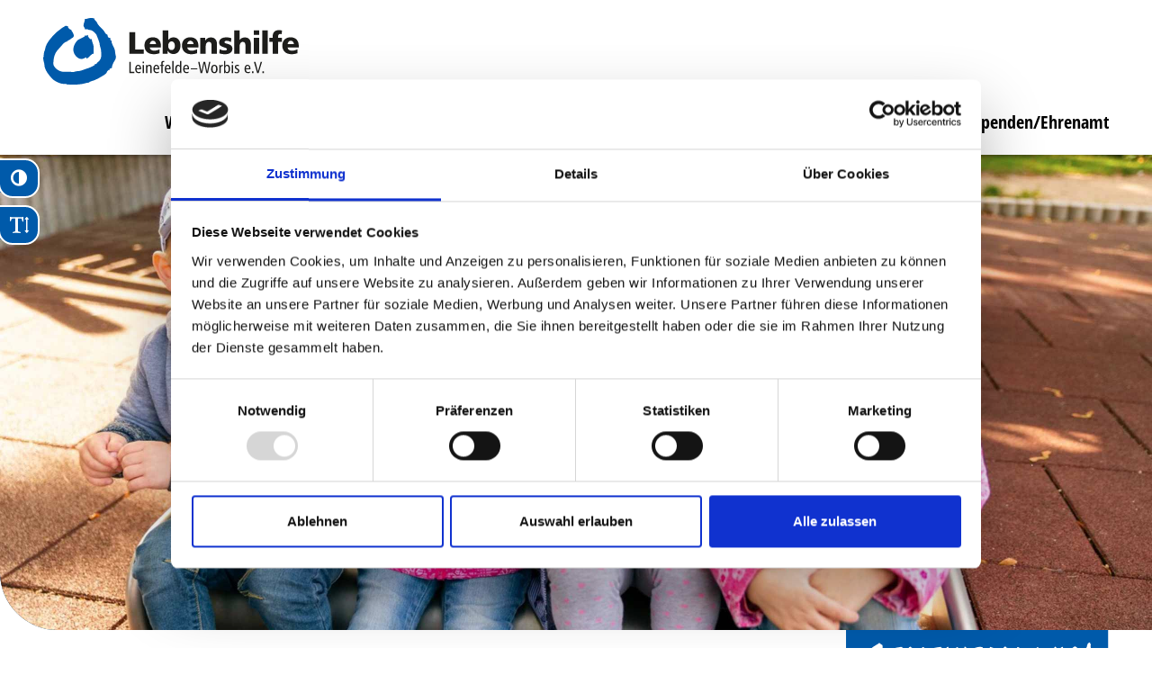

--- FILE ---
content_type: text/html; charset=UTF-8
request_url: https://www.lebenshilfe-leinefelde-worbis.de/unsere-einrichtungen/
body_size: 7689
content:
<!doctype html>
<html lang="de">
<head>
	<meta charset="UTF-8">
	<meta name="viewport" content="width=device-width, initial-scale=1">
	<link rel="profile" href="https://gmpg.org/xfn/11">
    <!-- Google Tag Manager -->
    <script>
        (function(w,d,s,l,i){
            w[l]=w[l]||[];
            w[l].push({'gtm.start':new Date().getTime(),event:'gtm.js'});
            var f=d.getElementsByTagName(s)[0],
                j=d.createElement(s),
                dl=l!='dataLayer'?'&l='+l:'';
            j.async=true;
            j.src='https://www.googletagmanager.com/gtm.js?id='+i+dl;
            f.parentNode.insertBefore(j,f);
        })(window,document,'script','dataLayer','GTM-N4XFZLC');
    </script>
    <!-- End Google Tag Manager -->
	<meta name='robots' content='index, follow, max-image-preview:large, max-snippet:-1, max-video-preview:-1' />

	<!-- This site is optimized with the Yoast SEO plugin v17.9 - https://yoast.com/wordpress/plugins/seo/ -->
	<title>Einrichtungen der Lebenshilfe Leinefelde-Worbis e.V.</title>
	<meta name="description" content="Wohnen, Arbeit und mehr – in den Einrichtungen der Lebenshilfe betreuen wir v. a. geistig eingeschränkte Menschen aller Alters- und Entwicklungsstufen." />
	<link rel="canonical" href="https://www.lebenshilfe-leinefelde-worbis.de/unsere-einrichtungen/" />
	<meta property="og:locale" content="de_DE" />
	<meta property="og:type" content="article" />
	<meta property="og:title" content="Einrichtungen der Lebenshilfe Leinefelde-Worbis e.V." />
	<meta property="og:description" content="Wohnen, Arbeit und mehr – in den Einrichtungen der Lebenshilfe betreuen wir v. a. geistig eingeschränkte Menschen aller Alters- und Entwicklungsstufen." />
	<meta property="og:url" content="https://www.lebenshilfe-leinefelde-worbis.de/unsere-einrichtungen/" />
	<meta property="og:site_name" content="Lebenshilfe Leinefelde-Worbis e.V." />
	<meta property="article:modified_time" content="2023-02-20T11:38:34+00:00" />
	<meta name="twitter:card" content="summary_large_image" />
	<script type="application/ld+json" class="yoast-schema-graph">{"@context":"https://schema.org","@graph":[{"@type":"WebSite","@id":"https://www.lebenshilfe-leinefelde-worbis.de/#website","url":"https://www.lebenshilfe-leinefelde-worbis.de/","name":"Lebenshilfe Leinefelde-Worbis e.V.","description":"","potentialAction":[{"@type":"SearchAction","target":{"@type":"EntryPoint","urlTemplate":"https://www.lebenshilfe-leinefelde-worbis.de/?s={search_term_string}"},"query-input":"required name=search_term_string"}],"inLanguage":"de"},{"@type":"WebPage","@id":"https://www.lebenshilfe-leinefelde-worbis.de/unsere-einrichtungen/#webpage","url":"https://www.lebenshilfe-leinefelde-worbis.de/unsere-einrichtungen/","name":"Einrichtungen der Lebenshilfe Leinefelde-Worbis e.V.","isPartOf":{"@id":"https://www.lebenshilfe-leinefelde-worbis.de/#website"},"datePublished":"2021-05-03T09:05:09+00:00","dateModified":"2023-02-20T11:38:34+00:00","description":"Wohnen, Arbeit und mehr \u2013 in den Einrichtungen der Lebenshilfe betreuen wir v. a. geistig eingeschr\u00e4nkte Menschen aller Alters- und Entwicklungsstufen.","breadcrumb":{"@id":"https://www.lebenshilfe-leinefelde-worbis.de/unsere-einrichtungen/#breadcrumb"},"inLanguage":"de","potentialAction":[{"@type":"ReadAction","target":["https://www.lebenshilfe-leinefelde-worbis.de/unsere-einrichtungen/"]}]},{"@type":"BreadcrumbList","@id":"https://www.lebenshilfe-leinefelde-worbis.de/unsere-einrichtungen/#breadcrumb","itemListElement":[{"@type":"ListItem","position":1,"name":"Startseite","item":"https://www.lebenshilfe-leinefelde-worbis.de/"},{"@type":"ListItem","position":2,"name":"Unsere Einrichtungen"}]}]}</script>
	<!-- / Yoast SEO plugin. -->


<link rel="alternate" type="application/rss+xml" title="Lebenshilfe Leinefelde-Worbis e.V. &raquo; Feed" href="https://www.lebenshilfe-leinefelde-worbis.de/feed/" />
<link rel="alternate" type="application/rss+xml" title="Lebenshilfe Leinefelde-Worbis e.V. &raquo; Kommentar-Feed" href="https://www.lebenshilfe-leinefelde-worbis.de/comments/feed/" />
<link rel="alternate" title="oEmbed (JSON)" type="application/json+oembed" href="https://www.lebenshilfe-leinefelde-worbis.de/wp-json/oembed/1.0/embed?url=https%3A%2F%2Fwww.lebenshilfe-leinefelde-worbis.de%2Funsere-einrichtungen%2F" />
<link rel="alternate" title="oEmbed (XML)" type="text/xml+oembed" href="https://www.lebenshilfe-leinefelde-worbis.de/wp-json/oembed/1.0/embed?url=https%3A%2F%2Fwww.lebenshilfe-leinefelde-worbis.de%2Funsere-einrichtungen%2F&#038;format=xml" />
<style id='wp-img-auto-sizes-contain-inline-css' type='text/css'>
img:is([sizes=auto i],[sizes^="auto," i]){contain-intrinsic-size:3000px 1500px}
/*# sourceURL=wp-img-auto-sizes-contain-inline-css */
</style>
<style id='classic-theme-styles-inline-css' type='text/css'>
/*! This file is auto-generated */
.wp-block-button__link{color:#fff;background-color:#32373c;border-radius:9999px;box-shadow:none;text-decoration:none;padding:calc(.667em + 2px) calc(1.333em + 2px);font-size:1.125em}.wp-block-file__button{background:#32373c;color:#fff;text-decoration:none}
/*# sourceURL=/wp-includes/css/classic-themes.min.css */
</style>
<link rel='stylesheet' id='s1_wptheme-styles-css' href='https://www.lebenshilfe-leinefelde-worbis.de/wp-cms-llw-2021/wp-content/themes/s1_wptheme/css/s1-wptheme-styles.css?ver=6.9' type='text/css' media='all' />
<link rel='stylesheet' id='s1_wptheme-swiper-styles-css' href='https://www.lebenshilfe-leinefelde-worbis.de/wp-cms-llw-2021/wp-content/themes/s1_wptheme/css/swiper-bundle.min.css?ver=6.9' type='text/css' media='all' />
<script type="text/javascript" src="https://www.lebenshilfe-leinefelde-worbis.de/wp-cms-llw-2021/wp-includes/js/jquery/jquery.min.js?ver=3.7.1" id="jquery-core-js"></script>
<script type="text/javascript" src="https://www.lebenshilfe-leinefelde-worbis.de/wp-cms-llw-2021/wp-includes/js/jquery/jquery-migrate.min.js?ver=3.4.1" id="jquery-migrate-js"></script>
<link rel="https://api.w.org/" href="https://www.lebenshilfe-leinefelde-worbis.de/wp-json/" /><link rel="alternate" title="JSON" type="application/json" href="https://www.lebenshilfe-leinefelde-worbis.de/wp-json/wp/v2/pages/471" /><link rel="EditURI" type="application/rsd+xml" title="RSD" href="https://www.lebenshilfe-leinefelde-worbis.de/wp-cms-llw-2021/xmlrpc.php?rsd" />
<meta name="generator" content="WordPress 6.9" />
<link rel='shortlink' href='https://www.lebenshilfe-leinefelde-worbis.de/?p=471' />
<style type="text/css">.recentcomments a{display:inline !important;padding:0 !important;margin:0 !important;}</style><link rel="icon" href="https://www.lebenshilfe-leinefelde-worbis.de/wp-cms-llw-2021/wp-content/uploads/favicon.png" sizes="32x32" />
<link rel="icon" href="https://www.lebenshilfe-leinefelde-worbis.de/wp-cms-llw-2021/wp-content/uploads/favicon.png" sizes="192x192" />
<link rel="apple-touch-icon" href="https://www.lebenshilfe-leinefelde-worbis.de/wp-cms-llw-2021/wp-content/uploads/favicon.png" />
<meta name="msapplication-TileImage" content="https://www.lebenshilfe-leinefelde-worbis.de/wp-cms-llw-2021/wp-content/uploads/favicon.png" />
<style id='global-styles-inline-css' type='text/css'>
:root{--wp--preset--aspect-ratio--square: 1;--wp--preset--aspect-ratio--4-3: 4/3;--wp--preset--aspect-ratio--3-4: 3/4;--wp--preset--aspect-ratio--3-2: 3/2;--wp--preset--aspect-ratio--2-3: 2/3;--wp--preset--aspect-ratio--16-9: 16/9;--wp--preset--aspect-ratio--9-16: 9/16;--wp--preset--color--black: #000000;--wp--preset--color--cyan-bluish-gray: #abb8c3;--wp--preset--color--white: #ffffff;--wp--preset--color--pale-pink: #f78da7;--wp--preset--color--vivid-red: #cf2e2e;--wp--preset--color--luminous-vivid-orange: #ff6900;--wp--preset--color--luminous-vivid-amber: #fcb900;--wp--preset--color--light-green-cyan: #7bdcb5;--wp--preset--color--vivid-green-cyan: #00d084;--wp--preset--color--pale-cyan-blue: #8ed1fc;--wp--preset--color--vivid-cyan-blue: #0693e3;--wp--preset--color--vivid-purple: #9b51e0;--wp--preset--gradient--vivid-cyan-blue-to-vivid-purple: linear-gradient(135deg,rgb(6,147,227) 0%,rgb(155,81,224) 100%);--wp--preset--gradient--light-green-cyan-to-vivid-green-cyan: linear-gradient(135deg,rgb(122,220,180) 0%,rgb(0,208,130) 100%);--wp--preset--gradient--luminous-vivid-amber-to-luminous-vivid-orange: linear-gradient(135deg,rgb(252,185,0) 0%,rgb(255,105,0) 100%);--wp--preset--gradient--luminous-vivid-orange-to-vivid-red: linear-gradient(135deg,rgb(255,105,0) 0%,rgb(207,46,46) 100%);--wp--preset--gradient--very-light-gray-to-cyan-bluish-gray: linear-gradient(135deg,rgb(238,238,238) 0%,rgb(169,184,195) 100%);--wp--preset--gradient--cool-to-warm-spectrum: linear-gradient(135deg,rgb(74,234,220) 0%,rgb(151,120,209) 20%,rgb(207,42,186) 40%,rgb(238,44,130) 60%,rgb(251,105,98) 80%,rgb(254,248,76) 100%);--wp--preset--gradient--blush-light-purple: linear-gradient(135deg,rgb(255,206,236) 0%,rgb(152,150,240) 100%);--wp--preset--gradient--blush-bordeaux: linear-gradient(135deg,rgb(254,205,165) 0%,rgb(254,45,45) 50%,rgb(107,0,62) 100%);--wp--preset--gradient--luminous-dusk: linear-gradient(135deg,rgb(255,203,112) 0%,rgb(199,81,192) 50%,rgb(65,88,208) 100%);--wp--preset--gradient--pale-ocean: linear-gradient(135deg,rgb(255,245,203) 0%,rgb(182,227,212) 50%,rgb(51,167,181) 100%);--wp--preset--gradient--electric-grass: linear-gradient(135deg,rgb(202,248,128) 0%,rgb(113,206,126) 100%);--wp--preset--gradient--midnight: linear-gradient(135deg,rgb(2,3,129) 0%,rgb(40,116,252) 100%);--wp--preset--font-size--small: 13px;--wp--preset--font-size--medium: 20px;--wp--preset--font-size--large: 36px;--wp--preset--font-size--x-large: 42px;--wp--preset--spacing--20: 0.44rem;--wp--preset--spacing--30: 0.67rem;--wp--preset--spacing--40: 1rem;--wp--preset--spacing--50: 1.5rem;--wp--preset--spacing--60: 2.25rem;--wp--preset--spacing--70: 3.38rem;--wp--preset--spacing--80: 5.06rem;--wp--preset--shadow--natural: 6px 6px 9px rgba(0, 0, 0, 0.2);--wp--preset--shadow--deep: 12px 12px 50px rgba(0, 0, 0, 0.4);--wp--preset--shadow--sharp: 6px 6px 0px rgba(0, 0, 0, 0.2);--wp--preset--shadow--outlined: 6px 6px 0px -3px rgb(255, 255, 255), 6px 6px rgb(0, 0, 0);--wp--preset--shadow--crisp: 6px 6px 0px rgb(0, 0, 0);}:where(.is-layout-flex){gap: 0.5em;}:where(.is-layout-grid){gap: 0.5em;}body .is-layout-flex{display: flex;}.is-layout-flex{flex-wrap: wrap;align-items: center;}.is-layout-flex > :is(*, div){margin: 0;}body .is-layout-grid{display: grid;}.is-layout-grid > :is(*, div){margin: 0;}:where(.wp-block-columns.is-layout-flex){gap: 2em;}:where(.wp-block-columns.is-layout-grid){gap: 2em;}:where(.wp-block-post-template.is-layout-flex){gap: 1.25em;}:where(.wp-block-post-template.is-layout-grid){gap: 1.25em;}.has-black-color{color: var(--wp--preset--color--black) !important;}.has-cyan-bluish-gray-color{color: var(--wp--preset--color--cyan-bluish-gray) !important;}.has-white-color{color: var(--wp--preset--color--white) !important;}.has-pale-pink-color{color: var(--wp--preset--color--pale-pink) !important;}.has-vivid-red-color{color: var(--wp--preset--color--vivid-red) !important;}.has-luminous-vivid-orange-color{color: var(--wp--preset--color--luminous-vivid-orange) !important;}.has-luminous-vivid-amber-color{color: var(--wp--preset--color--luminous-vivid-amber) !important;}.has-light-green-cyan-color{color: var(--wp--preset--color--light-green-cyan) !important;}.has-vivid-green-cyan-color{color: var(--wp--preset--color--vivid-green-cyan) !important;}.has-pale-cyan-blue-color{color: var(--wp--preset--color--pale-cyan-blue) !important;}.has-vivid-cyan-blue-color{color: var(--wp--preset--color--vivid-cyan-blue) !important;}.has-vivid-purple-color{color: var(--wp--preset--color--vivid-purple) !important;}.has-black-background-color{background-color: var(--wp--preset--color--black) !important;}.has-cyan-bluish-gray-background-color{background-color: var(--wp--preset--color--cyan-bluish-gray) !important;}.has-white-background-color{background-color: var(--wp--preset--color--white) !important;}.has-pale-pink-background-color{background-color: var(--wp--preset--color--pale-pink) !important;}.has-vivid-red-background-color{background-color: var(--wp--preset--color--vivid-red) !important;}.has-luminous-vivid-orange-background-color{background-color: var(--wp--preset--color--luminous-vivid-orange) !important;}.has-luminous-vivid-amber-background-color{background-color: var(--wp--preset--color--luminous-vivid-amber) !important;}.has-light-green-cyan-background-color{background-color: var(--wp--preset--color--light-green-cyan) !important;}.has-vivid-green-cyan-background-color{background-color: var(--wp--preset--color--vivid-green-cyan) !important;}.has-pale-cyan-blue-background-color{background-color: var(--wp--preset--color--pale-cyan-blue) !important;}.has-vivid-cyan-blue-background-color{background-color: var(--wp--preset--color--vivid-cyan-blue) !important;}.has-vivid-purple-background-color{background-color: var(--wp--preset--color--vivid-purple) !important;}.has-black-border-color{border-color: var(--wp--preset--color--black) !important;}.has-cyan-bluish-gray-border-color{border-color: var(--wp--preset--color--cyan-bluish-gray) !important;}.has-white-border-color{border-color: var(--wp--preset--color--white) !important;}.has-pale-pink-border-color{border-color: var(--wp--preset--color--pale-pink) !important;}.has-vivid-red-border-color{border-color: var(--wp--preset--color--vivid-red) !important;}.has-luminous-vivid-orange-border-color{border-color: var(--wp--preset--color--luminous-vivid-orange) !important;}.has-luminous-vivid-amber-border-color{border-color: var(--wp--preset--color--luminous-vivid-amber) !important;}.has-light-green-cyan-border-color{border-color: var(--wp--preset--color--light-green-cyan) !important;}.has-vivid-green-cyan-border-color{border-color: var(--wp--preset--color--vivid-green-cyan) !important;}.has-pale-cyan-blue-border-color{border-color: var(--wp--preset--color--pale-cyan-blue) !important;}.has-vivid-cyan-blue-border-color{border-color: var(--wp--preset--color--vivid-cyan-blue) !important;}.has-vivid-purple-border-color{border-color: var(--wp--preset--color--vivid-purple) !important;}.has-vivid-cyan-blue-to-vivid-purple-gradient-background{background: var(--wp--preset--gradient--vivid-cyan-blue-to-vivid-purple) !important;}.has-light-green-cyan-to-vivid-green-cyan-gradient-background{background: var(--wp--preset--gradient--light-green-cyan-to-vivid-green-cyan) !important;}.has-luminous-vivid-amber-to-luminous-vivid-orange-gradient-background{background: var(--wp--preset--gradient--luminous-vivid-amber-to-luminous-vivid-orange) !important;}.has-luminous-vivid-orange-to-vivid-red-gradient-background{background: var(--wp--preset--gradient--luminous-vivid-orange-to-vivid-red) !important;}.has-very-light-gray-to-cyan-bluish-gray-gradient-background{background: var(--wp--preset--gradient--very-light-gray-to-cyan-bluish-gray) !important;}.has-cool-to-warm-spectrum-gradient-background{background: var(--wp--preset--gradient--cool-to-warm-spectrum) !important;}.has-blush-light-purple-gradient-background{background: var(--wp--preset--gradient--blush-light-purple) !important;}.has-blush-bordeaux-gradient-background{background: var(--wp--preset--gradient--blush-bordeaux) !important;}.has-luminous-dusk-gradient-background{background: var(--wp--preset--gradient--luminous-dusk) !important;}.has-pale-ocean-gradient-background{background: var(--wp--preset--gradient--pale-ocean) !important;}.has-electric-grass-gradient-background{background: var(--wp--preset--gradient--electric-grass) !important;}.has-midnight-gradient-background{background: var(--wp--preset--gradient--midnight) !important;}.has-small-font-size{font-size: var(--wp--preset--font-size--small) !important;}.has-medium-font-size{font-size: var(--wp--preset--font-size--medium) !important;}.has-large-font-size{font-size: var(--wp--preset--font-size--large) !important;}.has-x-large-font-size{font-size: var(--wp--preset--font-size--x-large) !important;}
/*# sourceURL=global-styles-inline-css */
</style>
</head>

<body class="wp-singular page-template page-template-dynamic-content-page page-template-dynamic-content-page-php page page-id-471 page-parent wp-theme-s1_wptheme unsere-einrichtungen">
<!-- Google Tag Manager (noscript) -->
<noscript><iframe src="https://www.googletagmanager.com/ns.html?id=GTM-N4XFZLC" height="0" width="0" style="display:none;visibility:hidden"></iframe></noscript>
<!-- End Google Tag Manager (noscript) -->

<div id="page" class="site">
	<a class="skip-link screen-reader-text" href="#content">Skip to content</a>

	<header id="masthead" class="site-header">

        

        <div class="brand-navigation-wrapper container">
            <div class="site-branding fixed-height">
                <a href="https://www.lebenshilfe-leinefelde-worbis.de/" class="custom-logo-link fixed-height inline-block" rel="home"><img width="500" height="130" src="https://www.lebenshilfe-leinefelde-worbis.de/wp-cms-llw-2021/wp-content/uploads/logo-lebenshilfe.svg" class="custom-logo primary-logo" alt="Logo des Lebenshilfe Leinefelde-Worbis e.V." decoding="async" /></a>            </div><!-- .site-branding -->

            <nav id="site-navigation" class="main-navigation">
                <button class="menu-toggle" aria-controls="primary-menu" aria-expanded="false"><span class="hamburger"></span></button>
                <div class="menu-main-navigation-container"><ul id="primary-menu" class="menu"><li id="menu-item-495" class="menu-item menu-item-type-post_type menu-item-object-page menu-item-495"><a href="https://www.lebenshilfe-leinefelde-worbis.de/wer-wir-sind/">Wer wir sind</a></li>
<li id="menu-item-496" class="menu-item menu-item-type-post_type menu-item-object-page menu-item-has-children menu-item-496"><a href="https://www.lebenshilfe-leinefelde-worbis.de/was-wir-anbieten/">Was wir anbieten</a>
<ul class="sub-menu">
	<li id="menu-item-497" class="menu-item menu-item-type-post_type menu-item-object-page menu-item-497"><a href="https://www.lebenshilfe-leinefelde-worbis.de/was-wir-anbieten/arbeit/">Arbeit</a></li>
	<li id="menu-item-498" class="menu-item menu-item-type-post_type menu-item-object-page menu-item-498"><a href="https://www.lebenshilfe-leinefelde-worbis.de/was-wir-anbieten/wohnen/">Wohnen</a></li>
	<li id="menu-item-499" class="menu-item menu-item-type-post_type menu-item-object-page menu-item-499"><a href="https://www.lebenshilfe-leinefelde-worbis.de/was-wir-anbieten/bildung/">Bildung</a></li>
	<li id="menu-item-500" class="menu-item menu-item-type-post_type menu-item-object-page menu-item-500"><a href="https://www.lebenshilfe-leinefelde-worbis.de/was-wir-anbieten/alltagsunterstuetzung/">Alltagsunterstützung</a></li>
</ul>
</li>
<li id="menu-item-501" class="menu-item menu-item-type-post_type menu-item-object-page current-menu-item page_item page-item-471 current_page_item menu-item-has-children menu-item-501"><a href="https://www.lebenshilfe-leinefelde-worbis.de/unsere-einrichtungen/" aria-current="page">Unsere Einrichtungen</a>
<ul class="sub-menu">
	<li id="menu-item-502" class="menu-item menu-item-type-post_type menu-item-object-page menu-item-502"><a href="https://www.lebenshilfe-leinefelde-worbis.de/unsere-einrichtungen/einrichtung-arbeit/">Arbeit</a></li>
	<li id="menu-item-503" class="menu-item menu-item-type-post_type menu-item-object-page menu-item-503"><a href="https://www.lebenshilfe-leinefelde-worbis.de/unsere-einrichtungen/einrichtung-wohnen/">Wohnen</a></li>
	<li id="menu-item-504" class="menu-item menu-item-type-post_type menu-item-object-page menu-item-504"><a href="https://www.lebenshilfe-leinefelde-worbis.de/unsere-einrichtungen/offene-hilfen/">Offene Hilfen</a></li>
	<li id="menu-item-505" class="menu-item menu-item-type-post_type menu-item-object-page menu-item-505"><a href="https://www.lebenshilfe-leinefelde-worbis.de/unsere-einrichtungen/verwaltung/">Verwaltung</a></li>
	<li id="menu-item-506" class="menu-item menu-item-type-post_type menu-item-object-page menu-item-506"><a href="https://www.lebenshilfe-leinefelde-worbis.de/unsere-einrichtungen/kindergarten-pusteblume/">Kindergarten Pusteblume</a></li>
	<li id="menu-item-507" class="menu-item menu-item-type-post_type menu-item-object-page menu-item-507"><a href="https://www.lebenshilfe-leinefelde-worbis.de/unsere-einrichtungen/kindergarten-schwalbennest/">Kindergarten Schwalbennest</a></li>
	<li id="menu-item-508" class="menu-item menu-item-type-post_type menu-item-object-page menu-item-508"><a href="https://www.lebenshilfe-leinefelde-worbis.de/unsere-einrichtungen/tabaluga-foerderschule/">Tabaluga Förderschule</a></li>
</ul>
</li>
<li id="menu-item-509" class="menu-item menu-item-type-post_type menu-item-object-page menu-item-has-children menu-item-509"><a href="https://www.lebenshilfe-leinefelde-worbis.de/wir-als-arbeitgeber/">Wir als Arbeitgeber</a>
<ul class="sub-menu">
	<li id="menu-item-2456" class="menu-item menu-item-type-post_type menu-item-object-page menu-item-2456"><a href="https://www.lebenshilfe-leinefelde-worbis.de/wir-als-arbeitgeber/betreuungsfachkraft-wohnstaette/">Betreuungsfachkraft Wohnstätte (m/w/d)</a></li>
	<li id="menu-item-2439" class="menu-item menu-item-type-post_type menu-item-object-page menu-item-2439"><a href="https://www.lebenshilfe-leinefelde-worbis.de/wir-als-arbeitgeber/betreuungsfachkraft-awg-m-w-d/">Betreuungsfachkraft AWG (m/w/d)</a></li>
	<li id="menu-item-2313" class="menu-item menu-item-type-post_type menu-item-object-page menu-item-2313"><a href="https://www.lebenshilfe-leinefelde-worbis.de/wir-als-arbeitgeber/paedagogen-erzieher-m-w-d/">Heilerziehungspfleger / Heilpädagoge (m/w/d)</a></li>
	<li id="menu-item-1764" class="menu-item menu-item-type-post_type menu-item-object-page menu-item-1764"><a href="https://www.lebenshilfe-leinefelde-worbis.de/wir-als-arbeitgeber/jobangebot-lehrer/">Lehrer (m/w/d)</a></li>
	<li id="menu-item-2374" class="menu-item menu-item-type-post_type menu-item-object-page menu-item-2374"><a href="https://www.lebenshilfe-leinefelde-worbis.de/wir-als-arbeitgeber/erzieher-2/">Erzieher (m/w/d) „Schwalbennest“</a></li>
</ul>
</li>
<li id="menu-item-510" class="menu-item menu-item-type-post_type menu-item-object-page menu-item-510"><a href="https://www.lebenshilfe-leinefelde-worbis.de/news/">News</a></li>
<li id="menu-item-2173" class="menu-item menu-item-type-post_type menu-item-object-page menu-item-2173"><a href="https://www.lebenshilfe-leinefelde-worbis.de/termine/">Termine</a></li>
<li id="menu-item-2227" class="menu-item menu-item-type-post_type menu-item-object-page menu-item-2227"><a href="https://www.lebenshilfe-leinefelde-worbis.de/spenden-ehrenamt/">Spenden/Ehrenamt</a></li>
</ul></div>            </nav><!-- #site-navigation -->
        </div>
	</header><!-- #masthead -->

    <div id="top"></div>
	<div id="content" class="site-content">

        <section class="page-image-media-head fixed-height">
        
<div class="page-head-image-wrapper">
    <div class="page-head-image"style="background-image: url(https://www.lebenshilfe-leinefelde-worbis.de/wp-cms-llw-2021/wp-content/uploads/lebenshilfe-lei-wo-galerie-02.jpg); opacity:1"></div>

    </div>
    <div class="page-head-claim">
        <div class="container">
            <img src="https://www.lebenshilfe-leinefelde-worbis.de/wp-cms-llw-2021/wp-content/uploads/lebenshilfe-gemeinsam-wir.svg" alt="Slogan des Lebenshilfe Leinefelde-Worbis e.V.">
        </div>
    </div>
    </section>
        <section id="page-title" class="page-title align-center" style="background: var(--section--bg-color-light);">
                        <div class="container">
                
            <h1 class="page-maintitle">Unsere Einrichtungen</h1>
                    <h2 class="page-subtitle">Leben, Arbeiten, Wohnen und mehr</h2>
        
    
            </div>
        </section>
    
    <div id="primary" class="content-area">
        <main id="main" class="site-main" role="main">
            

    
        
        <section  class="page-section section-no-bg-style">

            
                            <div class="container container-80">
                    <div class="row">

                        
                            
                            <div class="col col-100">
                                
                                    
                                                                                    <div class="content-item">
                                                    <p class="intro-text" style="text-align: center;">In unseren Einrichtungen für Menschen mit Behinderung betreuen wir Menschen aller Altersstufen – in unserer Wohnstätte, in den integrativen Kindertagesstätten, in der Förderschule oder in unserer Werkstatt und der Seniorenbetreuung. Die Häuser der Lebenshilfe befinden sich in den Städten Leinefelde, Worbis und Heiligenstadt.</p>
<p style="text-align: center;">Ob Kinderbetreuung, Familienentlastung, Krisenmanagement oder Alltagshilfe – in unseren Einrichtungen setzen wir auf das Prinzip &#8222;Hilfe zur Selbsthilfe&#8220;. Wir unterstützen da, wo es nötig ist, geben aber auch Freiräume, wo es möglich ist. Unser Ansatz ist ganzheitlich, wir sehen den Menschen in seinem Umfeld und beziehen dieses aktiv in unsere Arbeit ein.</p>
<p style="text-align: center;"><span class="button-link button-primary"><a href="https://www.lebenshilfe-leinefelde-worbis.de/kontakt/">Kontakt aufnehmen</a></span></p>
                                                </div>
                                            
                                                                </div><!-- end of .col -->

                        
                    </div><!-- end of .row -->
                </div><!-- end of .container -->
                    </section>

    
        
        <section  class="page-section section-bg-style section-bg-color-primary-light" style=" background: var(--section--bg-color-primary-light);">

            
                            <div class="container container-80">
                    <div class="row">

                        
                            
                            <div class="col col-100 hdl-color-secondary">
                                
                                    
                                                                                    <div class="content-item">
                                                    <h3 style="text-align: center;">Unser Leitsatz heißt &#8222;Gemeinsam wir&#8220;.</h3>
<p class="intro-text" style="text-align: center;">Das bedeutet: Wir möchten in der Gemeinschaft und durch sie (Lebens-)Wert schaffen.</p>
                                                </div>
                                            
                                                                </div><!-- end of .col -->

                        
                    </div><!-- end of .row -->
                </div><!-- end of .container -->
                    </section>

    
        
        <section  class="page-section section-no-bg-style">

            
                            <div class="container">
                    <div class="row">

                        
                            
                            <div class="col location-teaser-box col-33 col-bg-color-accent">
                                                                <div class="col-inner global-box-shadow global-box-hover-shadow" style=" background: var(--col--bg-color-accent); border:3px solid var(--border--color-light); border-radius:0 3rem 3rem 3rem;">
                                    
                                    
                                    


    <div class="image-teaser-box flex-column-nowrap teaser-fixed-height image-back rimless">

                    <div class="teaser-back flex-column-nowrap">
                <img class="teaser-back-img" src="https://www.lebenshilfe-leinefelde-worbis.de/wp-cms-llw-2021/wp-content/uploads/lebenshilfe-einr-arbeit-teaser.jpg" style="opacity:0.2;"/>
                <div class="teaser-content flex-column-nowrap align-center text-color-light"><h3 class="teaser-title">Arbeit</h3><p class="teaser-text intro-text">Werkstatt für Menschen mit Behinderung</p><div class="teaser-link-wrapper"><a href="https://www.lebenshilfe-leinefelde-worbis.de/unsere-einrichtungen/einrichtung-arbeit/" class="teaser-link button-link button-accent">Mehr erfahren</a></div></div>            </div>
            
    </div>


                                                                    </div><!-- end of .col-inner -->
                                                        </div><!-- end of .col -->

                        
                            
                            <div class="col location-teaser-box col-33 col-bg-color-accent">
                                                                <div class="col-inner global-box-shadow global-box-hover-shadow" style=" background: var(--col--bg-color-accent); border:3px solid var(--border--color-light); border-radius:0 3rem 3rem 3rem;">
                                    
                                    
                                    


    <div class="image-teaser-box flex-column-nowrap teaser-fixed-height image-back rimless">

                    <div class="teaser-back flex-column-nowrap">
                <img class="teaser-back-img" src="https://www.lebenshilfe-leinefelde-worbis.de/wp-cms-llw-2021/wp-content/uploads/lebenshilfe-einr-wohnen-teaser.jpg" style="opacity:0.2;"/>
                <div class="teaser-content flex-column-nowrap align-center text-color-light"><h3 class="teaser-title">Wohnen</h3><p class="teaser-text intro-text">Ambulant betreutes und stationäres Wohnen</p><div class="teaser-link-wrapper"><a href="https://www.lebenshilfe-leinefelde-worbis.de/unsere-einrichtungen/einrichtung-wohnen/" class="teaser-link button-link button-accent">Mehr erfahren</a></div></div>            </div>
            
    </div>


                                                                    </div><!-- end of .col-inner -->
                                                        </div><!-- end of .col -->

                        
                            
                            <div class="col location-teaser-box col-33 col-bg-color-accent">
                                                                <div class="col-inner global-box-shadow global-box-hover-shadow" style=" background: var(--col--bg-color-accent); border:3px solid var(--border--color-light); border-radius:0 3rem 3rem 3rem;">
                                    
                                    
                                    


    <div class="image-teaser-box flex-column-nowrap teaser-fixed-height image-back rimless">

                    <div class="teaser-back flex-column-nowrap">
                <img class="teaser-back-img" src="https://www.lebenshilfe-leinefelde-worbis.de/wp-cms-llw-2021/wp-content/uploads/lebenshilfe-lei-wo-teaser-wohnen.jpg" style="opacity:0.2;"/>
                <div class="teaser-content flex-column-nowrap align-center text-color-light"><h3 class="teaser-title">Offene Hilfen</h3><p class="teaser-text intro-text">Familienentlastender Dienst und Tagesstätte</p><div class="teaser-link-wrapper"><a href="https://www.lebenshilfe-leinefelde-worbis.de/unsere-einrichtungen/offene-hilfen/" class="teaser-link button-link button-accent">Mehr erfahren</a></div></div>            </div>
            
    </div>


                                                                    </div><!-- end of .col-inner -->
                                                        </div><!-- end of .col -->

                        
                            
                            <div class="col location-teaser-box col-33 col-bg-color-accent">
                                                                <div class="col-inner global-box-shadow global-box-hover-shadow" style=" background: var(--col--bg-color-accent); border:3px solid var(--border--color-light); border-radius:0 3rem 3rem 3rem;">
                                    
                                    
                                    


    <div class="image-teaser-box flex-column-nowrap teaser-fixed-height image-back rimless">

                    <div class="teaser-back flex-column-nowrap">
                <img class="teaser-back-img" src="https://www.lebenshilfe-leinefelde-worbis.de/wp-cms-llw-2021/wp-content/uploads/lebenshilfe-lei-wo-teaser-verwaltung.jpg" style="opacity:0.2;"/>
                <div class="teaser-content flex-column-nowrap align-center text-color-light"><h3 class="teaser-title">Verwal­tung</h3><p class="teaser-text intro-text">Verwaltung der Lebenshilfe Leinefelde-Worbis</p><div class="teaser-link-wrapper"><a href="https://www.lebenshilfe-leinefelde-worbis.de/unsere-einrichtungen/verwaltung/" class="teaser-link button-link button-accent">Mehr erfahren</a></div></div>            </div>
            
    </div>


                                                                    </div><!-- end of .col-inner -->
                                                        </div><!-- end of .col -->

                        
                            
                            <div class="col location-teaser-box col-33 col-bg-color-accent">
                                                                <div class="col-inner global-box-shadow global-box-hover-shadow" style=" background: var(--col--bg-color-accent); border:3px solid var(--border--color-light); border-radius:0 3rem 3rem 3rem;">
                                    
                                    
                                    


    <div class="image-teaser-box flex-column-nowrap teaser-fixed-height image-back rimless">

                    <div class="teaser-back flex-column-nowrap">
                <img class="teaser-back-img" src="https://www.lebenshilfe-leinefelde-worbis.de/wp-cms-llw-2021/wp-content/uploads/lebenshilfe-einr-pusteblume-galerie-01.jpg" style="opacity:0.2;"/>
                <div class="teaser-content flex-column-nowrap align-center text-color-light"><h3 class="teaser-title">Kinder­garten Pusteblume</h3><p class="teaser-text intro-text">Integrativer Naturkindergarten in Heiligenstadt</p><div class="teaser-link-wrapper"><a href="https://www.lebenshilfe-leinefelde-worbis.de/unsere-einrichtungen/kindergarten-pusteblume/" class="teaser-link button-link button-accent">Mehr erfahren</a></div></div>            </div>
            
    </div>


                                                                    </div><!-- end of .col-inner -->
                                                        </div><!-- end of .col -->

                        
                            
                            <div class="col location-teaser-box col-33 col-bg-color-accent">
                                                                <div class="col-inner global-box-shadow global-box-hover-shadow" style=" background: var(--col--bg-color-accent); border:3px solid var(--border--color-light); border-radius:0 3rem 3rem 3rem;">
                                    
                                    
                                    


    <div class="image-teaser-box flex-column-nowrap teaser-fixed-height image-back rimless">

                    <div class="teaser-back flex-column-nowrap">
                <img class="teaser-back-img" src="https://www.lebenshilfe-leinefelde-worbis.de/wp-cms-llw-2021/wp-content/uploads/lebenshilfe-lei-wo-teaser-schwalbennest.jpg" style="opacity:0.2;"/>
                <div class="teaser-content flex-column-nowrap align-center text-color-light"><h3 class="teaser-title">Kinder­garten Schwalben­nest</h3><p class="teaser-text intro-text">Integrative Kindertagesstätte mit angepasster Pädagogik</p><div class="teaser-link-wrapper"><a href="https://www.lebenshilfe-leinefelde-worbis.de/unsere-einrichtungen/kindergarten-schwalbennest/" class="teaser-link button-link button-accent">Mehr erfahren</a></div></div>            </div>
            
    </div>


                                                                    </div><!-- end of .col-inner -->
                                                        </div><!-- end of .col -->

                        
                            
                            <div class="col location-teaser-box col-33 col-bg-color-accent">
                                                                <div class="col-inner global-box-shadow global-box-hover-shadow" style=" background: var(--col--bg-color-accent); border:3px solid var(--border--color-light); border-radius:0 3rem 3rem 3rem;">
                                    
                                    
                                    


    <div class="image-teaser-box flex-column-nowrap teaser-fixed-height image-back rimless">

                    <div class="teaser-back flex-column-nowrap">
                <img class="teaser-back-img" src="https://www.lebenshilfe-leinefelde-worbis.de/wp-cms-llw-2021/wp-content/uploads/lebenshilfe-lei-wo-slide-05.jpg" style="opacity:0.2;"/>
                <div class="teaser-content flex-column-nowrap align-center text-color-light"><h3 class="teaser-title">Tabaluga Förderschule</h3><p class="teaser-text intro-text">Begleitet lernen, gemeinsam wachsen</p><div class="teaser-link-wrapper"><a href="https://www.lebenshilfe-leinefelde-worbis.de/unsere-einrichtungen/tabaluga-foerderschule/" class="teaser-link button-link button-accent">Mehr erfahren</a></div></div>            </div>
            
    </div>


                                                                    </div><!-- end of .col-inner -->
                                                        </div><!-- end of .col -->

                        
                    </div><!-- end of .row -->
                </div><!-- end of .container -->
                    </section>

            </main>
    </div>


	</div><!-- #content -->

	<footer id="colophon" class="site-footer">

        <div class="footer--contact-info container">
            <div class="row row-contact-info">
                
    <div class="col col-contact-info info-logo-icons">
                    <a class="footer-logo-img-link fixed-height" href="https://www.lebenshilfe-leinefelde-worbis.de"><img class="footer-logo" alt="Logo des Lebenshilfe Leinefelde-Worbis e.V. in weiß" src="https://www.lebenshilfe-leinefelde-worbis.de/wp-cms-llw-2021/wp-content/uploads/logo-lebenshilfe-neg.svg"></a>
        
                        <ul class="menu social-media-menu">

    <li class="menu-item"><a href="https://de-de.facebook.com/profile.php?id=61556519211528" target="_blank" rel="noopener noreferrer"><i class="fa fa-facebook-square" aria-hidden="true"></i></a></li><li class="menu-item"><a href="https://www.twitter.com/lebenshilfebv?lang=de" target="_blank" rel="noopener noreferrer"><i class="fa fa-twitter-square" aria-hidden="true"></i></a></li><li class="menu-item"><a href="https://www.youtube.com/channel/UCFZIgVN4tpspnZCsS7xsCJg" target="_blank" rel="noopener noreferrer"><i class="fa fa-youtube-play" aria-hidden="true"></i></a></li><li class="menu-item"><a href="https://www.instagram.com/lebenshilfe_lfd.wbs/" target="_blank" rel="noopener noreferrer"><i class="fa fa-instagram" aria-hidden="true"></i></a></li>
    </ul><!-- .social-media-menu -->

            </div>

                
<div class="col col-contact-info info-address">
    <p><span class="bold">Lebenshilfe Leinefelde-Worbis e.V.</span></p><p>Ernemannstraße 6<br/>OT Leinefelde<br/>37327 Leinefelde-Worbis</p><p><a class="contact-info-link" href="tel:+4936052009930"><i class="fa fa-phone-square"></i>+49 (0) 3605 2009930</a><br/><a class="contact-info-link" href="mailto:info@lebenshilfe-worbis.de"><i class="fa fa-envelope-square"></i>info@lebenshilfe-worbis.de</a></p></div>

                
    <div class="col col-contact-info info-funding-program">

                    <p class="bold">Gefördert durch:</p>
                            <a class="funding-img-link fixed-height" href="https://www.esf-thueringen.de/" target="_blank" rel="noopener noreferrer">
                        <img class="funding-logo" src="https://www.lebenshilfe-leinefelde-worbis.de/wp-cms-llw-2021/wp-content/uploads/esf-eu-logo-rgb.png" alt="Logo des ESF Thüringen">
                            </a>
            
        
    </div>
            </div>
        </div>

        <div class="footer--site-info">
            <div class="container">
                <div class="row--copyright-menu">
                    <div class="menu-footer-navigation-container"><ul id="footer-menu" class="menu"><li id="menu-item-512" class="menu-item menu-item-type-post_type menu-item-object-page menu-item-512"><a href="https://www.lebenshilfe-leinefelde-worbis.de/impressum/">Impressum</a></li>
<li id="menu-item-511" class="menu-item menu-item-type-post_type menu-item-object-page menu-item-511"><a href="https://www.lebenshilfe-leinefelde-worbis.de/datenschutz/">Datenschutz</a></li>
<li id="menu-item-513" class="menu-item menu-item-type-post_type menu-item-object-page menu-item-513"><a href="https://www.lebenshilfe-leinefelde-worbis.de/kontakt/">Kontakt</a></li>
</ul></div>                    <div class="copyright">&copy;&ensp;2026&ensp;Lebenshilfe Leinefelde-Worbis e.V.</div>
                </div><!-- .site-info -->
            </div>
        </div>

	</footer><!-- #colophon -->
</div><!-- #page -->


<ul class="menu acc-btn-list">
    <li class="acc-item menu-item">
        <button class="acc-btn acc-btn-adjust theme-button button-primary">
            <i class="acc-btn-text fa fa-adjust" aria-hidden="true"></i>
        </button>
        <span class="acc-btn-tooltip">Umschalten auf hohen Kontrast</span>
    </li>
    <li class="acc-item menu-item">
        <button class="acc-btn acc-btn-fontsize theme-button button-primary">
            <i class="acc-btn-text fa fa-text-height" aria-hidden="true"></i>
        </button>
        <span class="acc-btn-tooltip">Schrift vergrößern</span>
    </li>
</ul>
<a href="#top" class="back-to-top"><i class="fa fa-arrow-circle-up"></i></a>

<script type="speculationrules">
{"prefetch":[{"source":"document","where":{"and":[{"href_matches":"/*"},{"not":{"href_matches":["/wp-cms-llw-2021/wp-*.php","/wp-cms-llw-2021/wp-admin/*","/wp-cms-llw-2021/wp-content/uploads/*","/wp-cms-llw-2021/wp-content/*","/wp-cms-llw-2021/wp-content/plugins/*","/wp-cms-llw-2021/wp-content/themes/s1_wptheme/*","/*\\?(.+)"]}},{"not":{"selector_matches":"a[rel~=\"nofollow\"]"}},{"not":{"selector_matches":".no-prefetch, .no-prefetch a"}}]},"eagerness":"conservative"}]}
</script>
<script type="text/javascript" src="https://www.lebenshilfe-leinefelde-worbis.de/wp-cms-llw-2021/wp-content/themes/s1_wptheme/js/navigation.js?ver=20151215" id="s1_wptheme-navigation-js"></script>
<script type="text/javascript" src="https://www.lebenshilfe-leinefelde-worbis.de/wp-cms-llw-2021/wp-content/themes/s1_wptheme/js/swiper-bundle.min.js?ver=20200707" id="s1_wptheme-swiper-js"></script>
<script type="text/javascript" src="https://www.lebenshilfe-leinefelde-worbis.de/wp-cms-llw-2021/wp-content/themes/s1_wptheme/js/simple-lightbox.min.js?ver=20201008" id="s1_wptheme-simple-lightbox-js"></script>
<script type="text/javascript" src="https://www.lebenshilfe-leinefelde-worbis.de/wp-cms-llw-2021/wp-content/themes/s1_wptheme/js/s1-wptheme-scripts.js?ver=20200525" id="s1_wptheme-scripte-js"></script>
<script type="text/javascript" src="https://www.lebenshilfe-leinefelde-worbis.de/wp-cms-llw-2021/wp-content/themes/s1_wptheme/js/skip-link-focus-fix.js?ver=20151215" id="s1_wptheme-skip-link-focus-fix-js"></script>

</body>
</html>


--- FILE ---
content_type: text/css
request_url: https://www.lebenshilfe-leinefelde-worbis.de/wp-cms-llw-2021/wp-content/themes/s1_wptheme/css/s1-wptheme-styles.css?ver=6.9
body_size: 19862
content:
html{font-family:sans-serif;-webkit-text-size-adjust:100%;-ms-text-size-adjust:100%}body{margin:0}article,aside,details,figcaption,figure,footer,header,main,menu,nav,section,summary{display:block}audio,canvas,progress,video{display:inline-block;vertical-align:baseline}audio:not([controls]){display:none;height:0}[hidden],template{display:none}a{background-color:transparent}a:active,a:hover{outline:0}abbr[title]{border-bottom:1px dotted}b,strong{font-weight:bold}dfn{font-style:italic}h1{font-size:2em;margin:0.67em 0}mark{background:#ff0;color:#000}small{font-size:80%}sub,sup{font-size:75%;line-height:0;position:relative;vertical-align:baseline}sup{top:-0.5em}sub{bottom:-0.25em}img{border:0}svg:not(:root){overflow:hidden}figure{margin:0}hr{box-sizing:content-box;height:0}pre{overflow:auto}code,kbd,pre,samp{font-family:monospace, monospace;font-size:1em}button,input,optgroup,select,textarea{color:inherit;font:inherit;margin:0}button{overflow:visible}button,select{text-transform:none}button,html input[type="button"],input[type="reset"],input[type="submit"]{-webkit-appearance:button;cursor:pointer}button[disabled],html input[disabled]{cursor:default}button::-moz-focus-inner,input::-moz-focus-inner{border:0;padding:0}input{line-height:normal}input[type="checkbox"],input[type="radio"]{box-sizing:border-box;padding:0}input[type="number"]::-webkit-inner-spin-button,input[type="number"]::-webkit-outer-spin-button{height:auto}input[type="search"]{-webkit-appearance:textfield;box-sizing:content-box}input[type="search"]::-webkit-search-cancel-button,input[type="search"]::-webkit-search-decoration{-webkit-appearance:none}fieldset{border:1px solid #c0c0c0;margin:0 2px;padding:0.35em 0.625em 0.75em}legend{border:0;padding:0}textarea{overflow:auto}optgroup{font-weight:bold}table{border-collapse:collapse;border-spacing:0}td,th{padding:0}@font-face{font-family:'FontAwesome';src:url("../fonts/font-awesome/fontawesome-webfont.eot?v=4.7.0");src:url("../fonts/font-awesome/fontawesome-webfont.eot?#iefix&v=4.7.0") format("embedded-opentype"),url("../fonts/font-awesome/fontawesome-webfont.woff2?v=4.7.0") format("woff2"),url("../fonts/font-awesome/fontawesome-webfont.woff?v=4.7.0") format("woff"),url("../fonts/font-awesome/fontawesome-webfont.ttf?v=4.7.0") format("truetype"),url("../fonts/font-awesome/fontawesome-webfont.svg?v=4.7.0#fontawesomeregular") format("svg");font-weight:normal;font-style:normal}.fa{display:inline-block;font:normal normal normal 14px/1 FontAwesome;font-size:inherit;text-rendering:auto;-webkit-font-smoothing:antialiased;-moz-osx-font-smoothing:grayscale}.fa-lg{font-size:1.33333333em;line-height:0.75em;vertical-align:-15%}.fa-2x{font-size:2em}.fa-3x{font-size:3em}.fa-4x{font-size:4em}.fa-5x{font-size:5em}.fa-fw{width:1.28571429em;text-align:center}.fa-ul{padding-left:0;margin-left:2.14285714em;list-style-type:none}.fa-ul>li{position:relative}.fa-li{position:absolute;left:-2.14285714em;width:2.14285714em;top:0.14285714em;text-align:center}.fa-li.fa-lg{left:-1.85714286em}.fa-border{padding:.2em .25em .15em;border:solid 0.08em #eeeeee;border-radius:.1em}.fa-pull-left{float:left}.fa-pull-right{float:right}.fa.fa-pull-left{margin-right:.3em}.fa.fa-pull-right{margin-left:.3em}.pull-right{float:right}.pull-left{float:left}.fa.pull-left{margin-right:.3em}.fa.pull-right{margin-left:.3em}.fa-spin{-webkit-animation:fa-spin 2s infinite linear;animation:fa-spin 2s infinite linear}.fa-pulse{-webkit-animation:fa-spin 1s infinite steps(8);animation:fa-spin 1s infinite steps(8)}@-webkit-keyframes fa-spin{0%{-webkit-transform:rotate(0deg);transform:rotate(0deg)}100%{-webkit-transform:rotate(359deg);transform:rotate(359deg)}}@keyframes fa-spin{0%{-webkit-transform:rotate(0deg);transform:rotate(0deg)}100%{-webkit-transform:rotate(359deg);transform:rotate(359deg)}}.fa-rotate-90{-ms-filter:"progid:DXImageTransform.Microsoft.BasicImage(rotation=1)";-webkit-transform:rotate(90deg);-ms-transform:rotate(90deg);transform:rotate(90deg)}.fa-rotate-180{-ms-filter:"progid:DXImageTransform.Microsoft.BasicImage(rotation=2)";-webkit-transform:rotate(180deg);-ms-transform:rotate(180deg);transform:rotate(180deg)}.fa-rotate-270{-ms-filter:"progid:DXImageTransform.Microsoft.BasicImage(rotation=3)";-webkit-transform:rotate(270deg);-ms-transform:rotate(270deg);transform:rotate(270deg)}.fa-flip-horizontal{-ms-filter:"progid:DXImageTransform.Microsoft.BasicImage(rotation=0, mirror=1)";-webkit-transform:scale(-1, 1);-ms-transform:scale(-1, 1);transform:scale(-1, 1)}.fa-flip-vertical{-ms-filter:"progid:DXImageTransform.Microsoft.BasicImage(rotation=2, mirror=1)";-webkit-transform:scale(1, -1);-ms-transform:scale(1, -1);transform:scale(1, -1)}:root .fa-rotate-90,:root .fa-rotate-180,:root .fa-rotate-270,:root .fa-flip-horizontal,:root .fa-flip-vertical{filter:none}.fa-stack{position:relative;display:inline-block;width:2em;height:2em;line-height:2em;vertical-align:middle}.fa-stack-1x,.fa-stack-2x{position:absolute;left:0;width:100%;text-align:center}.fa-stack-1x{line-height:inherit}.fa-stack-2x{font-size:2em}.fa-inverse{color:#ffffff}.fa-glass:before{content:"\f000"}.fa-music:before{content:"\f001"}.fa-search:before{content:"\f002"}.fa-envelope-o:before{content:"\f003"}.fa-heart:before{content:"\f004"}.fa-star:before{content:"\f005"}.fa-star-o:before{content:"\f006"}.fa-user:before{content:"\f007"}.fa-film:before{content:"\f008"}.fa-th-large:before{content:"\f009"}.fa-th:before{content:"\f00a"}.fa-th-list:before{content:"\f00b"}.fa-check:before{content:"\f00c"}.fa-remove:before,.fa-close:before,.fa-times:before{content:"\f00d"}.fa-search-plus:before{content:"\f00e"}.fa-search-minus:before{content:"\f010"}.fa-power-off:before{content:"\f011"}.fa-signal:before{content:"\f012"}.fa-gear:before,.fa-cog:before{content:"\f013"}.fa-trash-o:before{content:"\f014"}.fa-home:before{content:"\f015"}.fa-file-o:before{content:"\f016"}.fa-clock-o:before{content:"\f017"}.fa-road:before{content:"\f018"}.fa-download:before{content:"\f019"}.fa-arrow-circle-o-down:before{content:"\f01a"}.fa-arrow-circle-o-up:before{content:"\f01b"}.fa-inbox:before{content:"\f01c"}.fa-play-circle-o:before{content:"\f01d"}.fa-rotate-right:before,.fa-repeat:before{content:"\f01e"}.fa-refresh:before{content:"\f021"}.fa-list-alt:before{content:"\f022"}.fa-lock:before{content:"\f023"}.fa-flag:before{content:"\f024"}.fa-headphones:before{content:"\f025"}.fa-volume-off:before{content:"\f026"}.fa-volume-down:before{content:"\f027"}.fa-volume-up:before{content:"\f028"}.fa-qrcode:before{content:"\f029"}.fa-barcode:before{content:"\f02a"}.fa-tag:before{content:"\f02b"}.fa-tags:before{content:"\f02c"}.fa-book:before{content:"\f02d"}.fa-bookmark:before{content:"\f02e"}.fa-print:before{content:"\f02f"}.fa-camera:before{content:"\f030"}.fa-font:before{content:"\f031"}.fa-bold:before{content:"\f032"}.fa-italic:before{content:"\f033"}.fa-text-height:before{content:"\f034"}.fa-text-width:before{content:"\f035"}.fa-align-left:before{content:"\f036"}.fa-align-center:before{content:"\f037"}.fa-align-right:before{content:"\f038"}.fa-align-justify:before{content:"\f039"}.fa-list:before{content:"\f03a"}.fa-dedent:before,.fa-outdent:before{content:"\f03b"}.fa-indent:before{content:"\f03c"}.fa-video-camera:before{content:"\f03d"}.fa-photo:before,.fa-image:before,.fa-picture-o:before{content:"\f03e"}.fa-pencil:before{content:"\f040"}.fa-map-marker:before{content:"\f041"}.fa-adjust:before{content:"\f042"}.fa-tint:before{content:"\f043"}.fa-edit:before,.fa-pencil-square-o:before{content:"\f044"}.fa-share-square-o:before{content:"\f045"}.fa-check-square-o:before{content:"\f046"}.fa-arrows:before{content:"\f047"}.fa-step-backward:before{content:"\f048"}.fa-fast-backward:before{content:"\f049"}.fa-backward:before{content:"\f04a"}.fa-play:before{content:"\f04b"}.fa-pause:before{content:"\f04c"}.fa-stop:before{content:"\f04d"}.fa-forward:before{content:"\f04e"}.fa-fast-forward:before{content:"\f050"}.fa-step-forward:before{content:"\f051"}.fa-eject:before{content:"\f052"}.fa-chevron-left:before{content:"\f053"}.fa-chevron-right:before{content:"\f054"}.fa-plus-circle:before{content:"\f055"}.fa-minus-circle:before{content:"\f056"}.fa-times-circle:before{content:"\f057"}.fa-check-circle:before{content:"\f058"}.fa-question-circle:before{content:"\f059"}.fa-info-circle:before{content:"\f05a"}.fa-crosshairs:before{content:"\f05b"}.fa-times-circle-o:before{content:"\f05c"}.fa-check-circle-o:before{content:"\f05d"}.fa-ban:before{content:"\f05e"}.fa-arrow-left:before{content:"\f060"}.fa-arrow-right:before{content:"\f061"}.fa-arrow-up:before{content:"\f062"}.fa-arrow-down:before{content:"\f063"}.fa-mail-forward:before,.fa-share:before{content:"\f064"}.fa-expand:before{content:"\f065"}.fa-compress:before{content:"\f066"}.fa-plus:before{content:"\f067"}.fa-minus:before{content:"\f068"}.fa-asterisk:before{content:"\f069"}.fa-exclamation-circle:before{content:"\f06a"}.fa-gift:before{content:"\f06b"}.fa-leaf:before{content:"\f06c"}.fa-fire:before{content:"\f06d"}.fa-eye:before{content:"\f06e"}.fa-eye-slash:before{content:"\f070"}.fa-warning:before,.fa-exclamation-triangle:before{content:"\f071"}.fa-plane:before{content:"\f072"}.fa-calendar:before{content:"\f073"}.fa-random:before{content:"\f074"}.fa-comment:before{content:"\f075"}.fa-magnet:before{content:"\f076"}.fa-chevron-up:before{content:"\f077"}.fa-chevron-down:before{content:"\f078"}.fa-retweet:before{content:"\f079"}.fa-shopping-cart:before{content:"\f07a"}.fa-folder:before{content:"\f07b"}.fa-folder-open:before{content:"\f07c"}.fa-arrows-v:before{content:"\f07d"}.fa-arrows-h:before{content:"\f07e"}.fa-bar-chart-o:before,.fa-bar-chart:before{content:"\f080"}.fa-twitter-square:before{content:"\f081"}.fa-facebook-square:before{content:"\f082"}.fa-camera-retro:before{content:"\f083"}.fa-key:before{content:"\f084"}.fa-gears:before,.fa-cogs:before{content:"\f085"}.fa-comments:before{content:"\f086"}.fa-thumbs-o-up:before{content:"\f087"}.fa-thumbs-o-down:before{content:"\f088"}.fa-star-half:before{content:"\f089"}.fa-heart-o:before{content:"\f08a"}.fa-sign-out:before{content:"\f08b"}.fa-linkedin-square:before{content:"\f08c"}.fa-thumb-tack:before{content:"\f08d"}.fa-external-link:before{content:"\f08e"}.fa-sign-in:before{content:"\f090"}.fa-trophy:before{content:"\f091"}.fa-github-square:before{content:"\f092"}.fa-upload:before{content:"\f093"}.fa-lemon-o:before{content:"\f094"}.fa-phone:before{content:"\f095"}.fa-square-o:before{content:"\f096"}.fa-bookmark-o:before{content:"\f097"}.fa-phone-square:before{content:"\f098"}.fa-twitter:before{content:"\f099"}.fa-facebook-f:before,.fa-facebook:before{content:"\f09a"}.fa-github:before{content:"\f09b"}.fa-unlock:before{content:"\f09c"}.fa-credit-card:before{content:"\f09d"}.fa-feed:before,.fa-rss:before{content:"\f09e"}.fa-hdd-o:before{content:"\f0a0"}.fa-bullhorn:before{content:"\f0a1"}.fa-bell:before{content:"\f0f3"}.fa-certificate:before{content:"\f0a3"}.fa-hand-o-right:before{content:"\f0a4"}.fa-hand-o-left:before{content:"\f0a5"}.fa-hand-o-up:before{content:"\f0a6"}.fa-hand-o-down:before{content:"\f0a7"}.fa-arrow-circle-left:before{content:"\f0a8"}.fa-arrow-circle-right:before{content:"\f0a9"}.fa-arrow-circle-up:before{content:"\f0aa"}.fa-arrow-circle-down:before{content:"\f0ab"}.fa-globe:before{content:"\f0ac"}.fa-wrench:before{content:"\f0ad"}.fa-tasks:before{content:"\f0ae"}.fa-filter:before{content:"\f0b0"}.fa-briefcase:before{content:"\f0b1"}.fa-arrows-alt:before{content:"\f0b2"}.fa-group:before,.fa-users:before{content:"\f0c0"}.fa-chain:before,.fa-link:before{content:"\f0c1"}.fa-cloud:before{content:"\f0c2"}.fa-flask:before{content:"\f0c3"}.fa-cut:before,.fa-scissors:before{content:"\f0c4"}.fa-copy:before,.fa-files-o:before{content:"\f0c5"}.fa-paperclip:before{content:"\f0c6"}.fa-save:before,.fa-floppy-o:before{content:"\f0c7"}.fa-square:before{content:"\f0c8"}.fa-navicon:before,.fa-reorder:before,.fa-bars:before{content:"\f0c9"}.fa-list-ul:before{content:"\f0ca"}.fa-list-ol:before{content:"\f0cb"}.fa-strikethrough:before{content:"\f0cc"}.fa-underline:before{content:"\f0cd"}.fa-table:before{content:"\f0ce"}.fa-magic:before{content:"\f0d0"}.fa-truck:before{content:"\f0d1"}.fa-pinterest:before{content:"\f0d2"}.fa-pinterest-square:before{content:"\f0d3"}.fa-google-plus-square:before{content:"\f0d4"}.fa-google-plus:before{content:"\f0d5"}.fa-money:before{content:"\f0d6"}.fa-caret-down:before{content:"\f0d7"}.fa-caret-up:before{content:"\f0d8"}.fa-caret-left:before{content:"\f0d9"}.fa-caret-right:before{content:"\f0da"}.fa-columns:before{content:"\f0db"}.fa-unsorted:before,.fa-sort:before{content:"\f0dc"}.fa-sort-down:before,.fa-sort-desc:before{content:"\f0dd"}.fa-sort-up:before,.fa-sort-asc:before{content:"\f0de"}.fa-envelope:before{content:"\f0e0"}.fa-linkedin:before{content:"\f0e1"}.fa-rotate-left:before,.fa-undo:before{content:"\f0e2"}.fa-legal:before,.fa-gavel:before{content:"\f0e3"}.fa-dashboard:before,.fa-tachometer:before{content:"\f0e4"}.fa-comment-o:before{content:"\f0e5"}.fa-comments-o:before{content:"\f0e6"}.fa-flash:before,.fa-bolt:before{content:"\f0e7"}.fa-sitemap:before{content:"\f0e8"}.fa-umbrella:before{content:"\f0e9"}.fa-paste:before,.fa-clipboard:before{content:"\f0ea"}.fa-lightbulb-o:before{content:"\f0eb"}.fa-exchange:before{content:"\f0ec"}.fa-cloud-download:before{content:"\f0ed"}.fa-cloud-upload:before{content:"\f0ee"}.fa-user-md:before{content:"\f0f0"}.fa-stethoscope:before{content:"\f0f1"}.fa-suitcase:before{content:"\f0f2"}.fa-bell-o:before{content:"\f0a2"}.fa-coffee:before{content:"\f0f4"}.fa-cutlery:before{content:"\f0f5"}.fa-file-text-o:before{content:"\f0f6"}.fa-building-o:before{content:"\f0f7"}.fa-hospital-o:before{content:"\f0f8"}.fa-ambulance:before{content:"\f0f9"}.fa-medkit:before{content:"\f0fa"}.fa-fighter-jet:before{content:"\f0fb"}.fa-beer:before{content:"\f0fc"}.fa-h-square:before{content:"\f0fd"}.fa-plus-square:before{content:"\f0fe"}.fa-angle-double-left:before{content:"\f100"}.fa-angle-double-right:before{content:"\f101"}.fa-angle-double-up:before{content:"\f102"}.fa-angle-double-down:before{content:"\f103"}.fa-angle-left:before{content:"\f104"}.fa-angle-right:before{content:"\f105"}.fa-angle-up:before{content:"\f106"}.fa-angle-down:before{content:"\f107"}.fa-desktop:before{content:"\f108"}.fa-laptop:before{content:"\f109"}.fa-tablet:before{content:"\f10a"}.fa-mobile-phone:before,.fa-mobile:before{content:"\f10b"}.fa-circle-o:before{content:"\f10c"}.fa-quote-left:before{content:"\f10d"}.fa-quote-right:before{content:"\f10e"}.fa-spinner:before{content:"\f110"}.fa-circle:before{content:"\f111"}.fa-mail-reply:before,.fa-reply:before{content:"\f112"}.fa-github-alt:before{content:"\f113"}.fa-folder-o:before{content:"\f114"}.fa-folder-open-o:before{content:"\f115"}.fa-smile-o:before{content:"\f118"}.fa-frown-o:before{content:"\f119"}.fa-meh-o:before{content:"\f11a"}.fa-gamepad:before{content:"\f11b"}.fa-keyboard-o:before{content:"\f11c"}.fa-flag-o:before{content:"\f11d"}.fa-flag-checkered:before{content:"\f11e"}.fa-terminal:before{content:"\f120"}.fa-code:before{content:"\f121"}.fa-mail-reply-all:before,.fa-reply-all:before{content:"\f122"}.fa-star-half-empty:before,.fa-star-half-full:before,.fa-star-half-o:before{content:"\f123"}.fa-location-arrow:before{content:"\f124"}.fa-crop:before{content:"\f125"}.fa-code-fork:before{content:"\f126"}.fa-unlink:before,.fa-chain-broken:before{content:"\f127"}.fa-question:before{content:"\f128"}.fa-info:before{content:"\f129"}.fa-exclamation:before{content:"\f12a"}.fa-superscript:before{content:"\f12b"}.fa-subscript:before{content:"\f12c"}.fa-eraser:before{content:"\f12d"}.fa-puzzle-piece:before{content:"\f12e"}.fa-microphone:before{content:"\f130"}.fa-microphone-slash:before{content:"\f131"}.fa-shield:before{content:"\f132"}.fa-calendar-o:before{content:"\f133"}.fa-fire-extinguisher:before{content:"\f134"}.fa-rocket:before{content:"\f135"}.fa-maxcdn:before{content:"\f136"}.fa-chevron-circle-left:before{content:"\f137"}.fa-chevron-circle-right:before{content:"\f138"}.fa-chevron-circle-up:before{content:"\f139"}.fa-chevron-circle-down:before{content:"\f13a"}.fa-html5:before{content:"\f13b"}.fa-css3:before{content:"\f13c"}.fa-anchor:before{content:"\f13d"}.fa-unlock-alt:before{content:"\f13e"}.fa-bullseye:before{content:"\f140"}.fa-ellipsis-h:before{content:"\f141"}.fa-ellipsis-v:before{content:"\f142"}.fa-rss-square:before{content:"\f143"}.fa-play-circle:before{content:"\f144"}.fa-ticket:before{content:"\f145"}.fa-minus-square:before{content:"\f146"}.fa-minus-square-o:before{content:"\f147"}.fa-level-up:before{content:"\f148"}.fa-level-down:before{content:"\f149"}.fa-check-square:before{content:"\f14a"}.fa-pencil-square:before{content:"\f14b"}.fa-external-link-square:before{content:"\f14c"}.fa-share-square:before{content:"\f14d"}.fa-compass:before{content:"\f14e"}.fa-toggle-down:before,.fa-caret-square-o-down:before{content:"\f150"}.fa-toggle-up:before,.fa-caret-square-o-up:before{content:"\f151"}.fa-toggle-right:before,.fa-caret-square-o-right:before{content:"\f152"}.fa-euro:before,.fa-eur:before{content:"\f153"}.fa-gbp:before{content:"\f154"}.fa-dollar:before,.fa-usd:before{content:"\f155"}.fa-rupee:before,.fa-inr:before{content:"\f156"}.fa-cny:before,.fa-rmb:before,.fa-yen:before,.fa-jpy:before{content:"\f157"}.fa-ruble:before,.fa-rouble:before,.fa-rub:before{content:"\f158"}.fa-won:before,.fa-krw:before{content:"\f159"}.fa-bitcoin:before,.fa-btc:before{content:"\f15a"}.fa-file:before{content:"\f15b"}.fa-file-text:before{content:"\f15c"}.fa-sort-alpha-asc:before{content:"\f15d"}.fa-sort-alpha-desc:before{content:"\f15e"}.fa-sort-amount-asc:before{content:"\f160"}.fa-sort-amount-desc:before{content:"\f161"}.fa-sort-numeric-asc:before{content:"\f162"}.fa-sort-numeric-desc:before{content:"\f163"}.fa-thumbs-up:before{content:"\f164"}.fa-thumbs-down:before{content:"\f165"}.fa-youtube-square:before{content:"\f166"}.fa-youtube:before{content:"\f167"}.fa-xing:before{content:"\f168"}.fa-xing-square:before{content:"\f169"}.fa-youtube-play:before{content:"\f16a"}.fa-dropbox:before{content:"\f16b"}.fa-stack-overflow:before{content:"\f16c"}.fa-instagram:before{content:"\f16d"}.fa-flickr:before{content:"\f16e"}.fa-adn:before{content:"\f170"}.fa-bitbucket:before{content:"\f171"}.fa-bitbucket-square:before{content:"\f172"}.fa-tumblr:before{content:"\f173"}.fa-tumblr-square:before{content:"\f174"}.fa-long-arrow-down:before{content:"\f175"}.fa-long-arrow-up:before{content:"\f176"}.fa-long-arrow-left:before{content:"\f177"}.fa-long-arrow-right:before{content:"\f178"}.fa-apple:before{content:"\f179"}.fa-windows:before{content:"\f17a"}.fa-android:before{content:"\f17b"}.fa-linux:before{content:"\f17c"}.fa-dribbble:before{content:"\f17d"}.fa-skype:before{content:"\f17e"}.fa-foursquare:before{content:"\f180"}.fa-trello:before{content:"\f181"}.fa-female:before{content:"\f182"}.fa-male:before{content:"\f183"}.fa-gittip:before,.fa-gratipay:before{content:"\f184"}.fa-sun-o:before{content:"\f185"}.fa-moon-o:before{content:"\f186"}.fa-archive:before{content:"\f187"}.fa-bug:before{content:"\f188"}.fa-vk:before{content:"\f189"}.fa-weibo:before{content:"\f18a"}.fa-renren:before{content:"\f18b"}.fa-pagelines:before{content:"\f18c"}.fa-stack-exchange:before{content:"\f18d"}.fa-arrow-circle-o-right:before{content:"\f18e"}.fa-arrow-circle-o-left:before{content:"\f190"}.fa-toggle-left:before,.fa-caret-square-o-left:before{content:"\f191"}.fa-dot-circle-o:before{content:"\f192"}.fa-wheelchair:before{content:"\f193"}.fa-vimeo-square:before{content:"\f194"}.fa-turkish-lira:before,.fa-try:before{content:"\f195"}.fa-plus-square-o:before{content:"\f196"}.fa-space-shuttle:before{content:"\f197"}.fa-slack:before{content:"\f198"}.fa-envelope-square:before{content:"\f199"}.fa-wordpress:before{content:"\f19a"}.fa-openid:before{content:"\f19b"}.fa-institution:before,.fa-bank:before,.fa-university:before{content:"\f19c"}.fa-mortar-board:before,.fa-graduation-cap:before{content:"\f19d"}.fa-yahoo:before{content:"\f19e"}.fa-google:before{content:"\f1a0"}.fa-reddit:before{content:"\f1a1"}.fa-reddit-square:before{content:"\f1a2"}.fa-stumbleupon-circle:before{content:"\f1a3"}.fa-stumbleupon:before{content:"\f1a4"}.fa-delicious:before{content:"\f1a5"}.fa-digg:before{content:"\f1a6"}.fa-pied-piper-pp:before{content:"\f1a7"}.fa-pied-piper-alt:before{content:"\f1a8"}.fa-drupal:before{content:"\f1a9"}.fa-joomla:before{content:"\f1aa"}.fa-language:before{content:"\f1ab"}.fa-fax:before{content:"\f1ac"}.fa-building:before{content:"\f1ad"}.fa-child:before{content:"\f1ae"}.fa-paw:before{content:"\f1b0"}.fa-spoon:before{content:"\f1b1"}.fa-cube:before{content:"\f1b2"}.fa-cubes:before{content:"\f1b3"}.fa-behance:before{content:"\f1b4"}.fa-behance-square:before{content:"\f1b5"}.fa-steam:before{content:"\f1b6"}.fa-steam-square:before{content:"\f1b7"}.fa-recycle:before{content:"\f1b8"}.fa-automobile:before,.fa-car:before{content:"\f1b9"}.fa-cab:before,.fa-taxi:before{content:"\f1ba"}.fa-tree:before{content:"\f1bb"}.fa-spotify:before{content:"\f1bc"}.fa-deviantart:before{content:"\f1bd"}.fa-soundcloud:before{content:"\f1be"}.fa-database:before{content:"\f1c0"}.fa-file-pdf-o:before{content:"\f1c1"}.fa-file-word-o:before{content:"\f1c2"}.fa-file-excel-o:before{content:"\f1c3"}.fa-file-powerpoint-o:before{content:"\f1c4"}.fa-file-photo-o:before,.fa-file-picture-o:before,.fa-file-image-o:before{content:"\f1c5"}.fa-file-zip-o:before,.fa-file-archive-o:before{content:"\f1c6"}.fa-file-sound-o:before,.fa-file-audio-o:before{content:"\f1c7"}.fa-file-movie-o:before,.fa-file-video-o:before{content:"\f1c8"}.fa-file-code-o:before{content:"\f1c9"}.fa-vine:before{content:"\f1ca"}.fa-codepen:before{content:"\f1cb"}.fa-jsfiddle:before{content:"\f1cc"}.fa-life-bouy:before,.fa-life-buoy:before,.fa-life-saver:before,.fa-support:before,.fa-life-ring:before{content:"\f1cd"}.fa-circle-o-notch:before{content:"\f1ce"}.fa-ra:before,.fa-resistance:before,.fa-rebel:before{content:"\f1d0"}.fa-ge:before,.fa-empire:before{content:"\f1d1"}.fa-git-square:before{content:"\f1d2"}.fa-git:before{content:"\f1d3"}.fa-y-combinator-square:before,.fa-yc-square:before,.fa-hacker-news:before{content:"\f1d4"}.fa-tencent-weibo:before{content:"\f1d5"}.fa-qq:before{content:"\f1d6"}.fa-wechat:before,.fa-weixin:before{content:"\f1d7"}.fa-send:before,.fa-paper-plane:before{content:"\f1d8"}.fa-send-o:before,.fa-paper-plane-o:before{content:"\f1d9"}.fa-history:before{content:"\f1da"}.fa-circle-thin:before{content:"\f1db"}.fa-header:before{content:"\f1dc"}.fa-paragraph:before{content:"\f1dd"}.fa-sliders:before{content:"\f1de"}.fa-share-alt:before{content:"\f1e0"}.fa-share-alt-square:before{content:"\f1e1"}.fa-bomb:before{content:"\f1e2"}.fa-soccer-ball-o:before,.fa-futbol-o:before{content:"\f1e3"}.fa-tty:before{content:"\f1e4"}.fa-binoculars:before{content:"\f1e5"}.fa-plug:before{content:"\f1e6"}.fa-slideshare:before{content:"\f1e7"}.fa-twitch:before{content:"\f1e8"}.fa-yelp:before{content:"\f1e9"}.fa-newspaper-o:before{content:"\f1ea"}.fa-wifi:before{content:"\f1eb"}.fa-calculator:before{content:"\f1ec"}.fa-paypal:before{content:"\f1ed"}.fa-google-wallet:before{content:"\f1ee"}.fa-cc-visa:before{content:"\f1f0"}.fa-cc-mastercard:before{content:"\f1f1"}.fa-cc-discover:before{content:"\f1f2"}.fa-cc-amex:before{content:"\f1f3"}.fa-cc-paypal:before{content:"\f1f4"}.fa-cc-stripe:before{content:"\f1f5"}.fa-bell-slash:before{content:"\f1f6"}.fa-bell-slash-o:before{content:"\f1f7"}.fa-trash:before{content:"\f1f8"}.fa-copyright:before{content:"\f1f9"}.fa-at:before{content:"\f1fa"}.fa-eyedropper:before{content:"\f1fb"}.fa-paint-brush:before{content:"\f1fc"}.fa-birthday-cake:before{content:"\f1fd"}.fa-area-chart:before{content:"\f1fe"}.fa-pie-chart:before{content:"\f200"}.fa-line-chart:before{content:"\f201"}.fa-lastfm:before{content:"\f202"}.fa-lastfm-square:before{content:"\f203"}.fa-toggle-off:before{content:"\f204"}.fa-toggle-on:before{content:"\f205"}.fa-bicycle:before{content:"\f206"}.fa-bus:before{content:"\f207"}.fa-ioxhost:before{content:"\f208"}.fa-angellist:before{content:"\f209"}.fa-cc:before{content:"\f20a"}.fa-shekel:before,.fa-sheqel:before,.fa-ils:before{content:"\f20b"}.fa-meanpath:before{content:"\f20c"}.fa-buysellads:before{content:"\f20d"}.fa-connectdevelop:before{content:"\f20e"}.fa-dashcube:before{content:"\f210"}.fa-forumbee:before{content:"\f211"}.fa-leanpub:before{content:"\f212"}.fa-sellsy:before{content:"\f213"}.fa-shirtsinbulk:before{content:"\f214"}.fa-simplybuilt:before{content:"\f215"}.fa-skyatlas:before{content:"\f216"}.fa-cart-plus:before{content:"\f217"}.fa-cart-arrow-down:before{content:"\f218"}.fa-diamond:before{content:"\f219"}.fa-ship:before{content:"\f21a"}.fa-user-secret:before{content:"\f21b"}.fa-motorcycle:before{content:"\f21c"}.fa-street-view:before{content:"\f21d"}.fa-heartbeat:before{content:"\f21e"}.fa-venus:before{content:"\f221"}.fa-mars:before{content:"\f222"}.fa-mercury:before{content:"\f223"}.fa-intersex:before,.fa-transgender:before{content:"\f224"}.fa-transgender-alt:before{content:"\f225"}.fa-venus-double:before{content:"\f226"}.fa-mars-double:before{content:"\f227"}.fa-venus-mars:before{content:"\f228"}.fa-mars-stroke:before{content:"\f229"}.fa-mars-stroke-v:before{content:"\f22a"}.fa-mars-stroke-h:before{content:"\f22b"}.fa-neuter:before{content:"\f22c"}.fa-genderless:before{content:"\f22d"}.fa-facebook-official:before{content:"\f230"}.fa-pinterest-p:before{content:"\f231"}.fa-whatsapp:before{content:"\f232"}.fa-server:before{content:"\f233"}.fa-user-plus:before{content:"\f234"}.fa-user-times:before{content:"\f235"}.fa-hotel:before,.fa-bed:before{content:"\f236"}.fa-viacoin:before{content:"\f237"}.fa-train:before{content:"\f238"}.fa-subway:before{content:"\f239"}.fa-medium:before{content:"\f23a"}.fa-yc:before,.fa-y-combinator:before{content:"\f23b"}.fa-optin-monster:before{content:"\f23c"}.fa-opencart:before{content:"\f23d"}.fa-expeditedssl:before{content:"\f23e"}.fa-battery-4:before,.fa-battery:before,.fa-battery-full:before{content:"\f240"}.fa-battery-3:before,.fa-battery-three-quarters:before{content:"\f241"}.fa-battery-2:before,.fa-battery-half:before{content:"\f242"}.fa-battery-1:before,.fa-battery-quarter:before{content:"\f243"}.fa-battery-0:before,.fa-battery-empty:before{content:"\f244"}.fa-mouse-pointer:before{content:"\f245"}.fa-i-cursor:before{content:"\f246"}.fa-object-group:before{content:"\f247"}.fa-object-ungroup:before{content:"\f248"}.fa-sticky-note:before{content:"\f249"}.fa-sticky-note-o:before{content:"\f24a"}.fa-cc-jcb:before{content:"\f24b"}.fa-cc-diners-club:before{content:"\f24c"}.fa-clone:before{content:"\f24d"}.fa-balance-scale:before{content:"\f24e"}.fa-hourglass-o:before{content:"\f250"}.fa-hourglass-1:before,.fa-hourglass-start:before{content:"\f251"}.fa-hourglass-2:before,.fa-hourglass-half:before{content:"\f252"}.fa-hourglass-3:before,.fa-hourglass-end:before{content:"\f253"}.fa-hourglass:before{content:"\f254"}.fa-hand-grab-o:before,.fa-hand-rock-o:before{content:"\f255"}.fa-hand-stop-o:before,.fa-hand-paper-o:before{content:"\f256"}.fa-hand-scissors-o:before{content:"\f257"}.fa-hand-lizard-o:before{content:"\f258"}.fa-hand-spock-o:before{content:"\f259"}.fa-hand-pointer-o:before{content:"\f25a"}.fa-hand-peace-o:before{content:"\f25b"}.fa-trademark:before{content:"\f25c"}.fa-registered:before{content:"\f25d"}.fa-creative-commons:before{content:"\f25e"}.fa-gg:before{content:"\f260"}.fa-gg-circle:before{content:"\f261"}.fa-tripadvisor:before{content:"\f262"}.fa-odnoklassniki:before{content:"\f263"}.fa-odnoklassniki-square:before{content:"\f264"}.fa-get-pocket:before{content:"\f265"}.fa-wikipedia-w:before{content:"\f266"}.fa-safari:before{content:"\f267"}.fa-chrome:before{content:"\f268"}.fa-firefox:before{content:"\f269"}.fa-opera:before{content:"\f26a"}.fa-internet-explorer:before{content:"\f26b"}.fa-tv:before,.fa-television:before{content:"\f26c"}.fa-contao:before{content:"\f26d"}.fa-500px:before{content:"\f26e"}.fa-amazon:before{content:"\f270"}.fa-calendar-plus-o:before{content:"\f271"}.fa-calendar-minus-o:before{content:"\f272"}.fa-calendar-times-o:before{content:"\f273"}.fa-calendar-check-o:before{content:"\f274"}.fa-industry:before{content:"\f275"}.fa-map-pin:before{content:"\f276"}.fa-map-signs:before{content:"\f277"}.fa-map-o:before{content:"\f278"}.fa-map:before{content:"\f279"}.fa-commenting:before{content:"\f27a"}.fa-commenting-o:before{content:"\f27b"}.fa-houzz:before{content:"\f27c"}.fa-vimeo:before{content:"\f27d"}.fa-black-tie:before{content:"\f27e"}.fa-fonticons:before{content:"\f280"}.fa-reddit-alien:before{content:"\f281"}.fa-edge:before{content:"\f282"}.fa-credit-card-alt:before{content:"\f283"}.fa-codiepie:before{content:"\f284"}.fa-modx:before{content:"\f285"}.fa-fort-awesome:before{content:"\f286"}.fa-usb:before{content:"\f287"}.fa-product-hunt:before{content:"\f288"}.fa-mixcloud:before{content:"\f289"}.fa-scribd:before{content:"\f28a"}.fa-pause-circle:before{content:"\f28b"}.fa-pause-circle-o:before{content:"\f28c"}.fa-stop-circle:before{content:"\f28d"}.fa-stop-circle-o:before{content:"\f28e"}.fa-shopping-bag:before{content:"\f290"}.fa-shopping-basket:before{content:"\f291"}.fa-hashtag:before{content:"\f292"}.fa-bluetooth:before{content:"\f293"}.fa-bluetooth-b:before{content:"\f294"}.fa-percent:before{content:"\f295"}.fa-gitlab:before{content:"\f296"}.fa-wpbeginner:before{content:"\f297"}.fa-wpforms:before{content:"\f298"}.fa-envira:before{content:"\f299"}.fa-universal-access:before{content:"\f29a"}.fa-wheelchair-alt:before{content:"\f29b"}.fa-question-circle-o:before{content:"\f29c"}.fa-blind:before{content:"\f29d"}.fa-audio-description:before{content:"\f29e"}.fa-volume-control-phone:before{content:"\f2a0"}.fa-braille:before{content:"\f2a1"}.fa-assistive-listening-systems:before{content:"\f2a2"}.fa-asl-interpreting:before,.fa-american-sign-language-interpreting:before{content:"\f2a3"}.fa-deafness:before,.fa-hard-of-hearing:before,.fa-deaf:before{content:"\f2a4"}.fa-glide:before{content:"\f2a5"}.fa-glide-g:before{content:"\f2a6"}.fa-signing:before,.fa-sign-language:before{content:"\f2a7"}.fa-low-vision:before{content:"\f2a8"}.fa-viadeo:before{content:"\f2a9"}.fa-viadeo-square:before{content:"\f2aa"}.fa-snapchat:before{content:"\f2ab"}.fa-snapchat-ghost:before{content:"\f2ac"}.fa-snapchat-square:before{content:"\f2ad"}.fa-pied-piper:before{content:"\f2ae"}.fa-first-order:before{content:"\f2b0"}.fa-yoast:before{content:"\f2b1"}.fa-themeisle:before{content:"\f2b2"}.fa-google-plus-circle:before,.fa-google-plus-official:before{content:"\f2b3"}.fa-fa:before,.fa-font-awesome:before{content:"\f2b4"}.fa-handshake-o:before{content:"\f2b5"}.fa-envelope-open:before{content:"\f2b6"}.fa-envelope-open-o:before{content:"\f2b7"}.fa-linode:before{content:"\f2b8"}.fa-address-book:before{content:"\f2b9"}.fa-address-book-o:before{content:"\f2ba"}.fa-vcard:before,.fa-address-card:before{content:"\f2bb"}.fa-vcard-o:before,.fa-address-card-o:before{content:"\f2bc"}.fa-user-circle:before{content:"\f2bd"}.fa-user-circle-o:before{content:"\f2be"}.fa-user-o:before{content:"\f2c0"}.fa-id-badge:before{content:"\f2c1"}.fa-drivers-license:before,.fa-id-card:before{content:"\f2c2"}.fa-drivers-license-o:before,.fa-id-card-o:before{content:"\f2c3"}.fa-quora:before{content:"\f2c4"}.fa-free-code-camp:before{content:"\f2c5"}.fa-telegram:before{content:"\f2c6"}.fa-thermometer-4:before,.fa-thermometer:before,.fa-thermometer-full:before{content:"\f2c7"}.fa-thermometer-3:before,.fa-thermometer-three-quarters:before{content:"\f2c8"}.fa-thermometer-2:before,.fa-thermometer-half:before{content:"\f2c9"}.fa-thermometer-1:before,.fa-thermometer-quarter:before{content:"\f2ca"}.fa-thermometer-0:before,.fa-thermometer-empty:before{content:"\f2cb"}.fa-shower:before{content:"\f2cc"}.fa-bathtub:before,.fa-s15:before,.fa-bath:before{content:"\f2cd"}.fa-podcast:before{content:"\f2ce"}.fa-window-maximize:before{content:"\f2d0"}.fa-window-minimize:before{content:"\f2d1"}.fa-window-restore:before{content:"\f2d2"}.fa-times-rectangle:before,.fa-window-close:before{content:"\f2d3"}.fa-times-rectangle-o:before,.fa-window-close-o:before{content:"\f2d4"}.fa-bandcamp:before{content:"\f2d5"}.fa-grav:before{content:"\f2d6"}.fa-etsy:before{content:"\f2d7"}.fa-imdb:before{content:"\f2d8"}.fa-ravelry:before{content:"\f2d9"}.fa-eercast:before{content:"\f2da"}.fa-microchip:before{content:"\f2db"}.fa-snowflake-o:before{content:"\f2dc"}.fa-superpowers:before{content:"\f2dd"}.fa-wpexplorer:before{content:"\f2de"}.fa-meetup:before{content:"\f2e0"}.sr-only{position:absolute;width:1px;height:1px;padding:0;margin:-1px;overflow:hidden;clip:rect(0, 0, 0, 0);border:0}.sr-only-focusable:active,.sr-only-focusable:focus{position:static;width:auto;height:auto;margin:0;overflow:visible;clip:auto}@font-face{font-family:'Open Sans';font-style:normal;font-weight:300;src:url("../fonts/open-sans/open-sans-v18-latin-300.eot");src:local(""),url("../fonts/open-sans/open-sans-v18-latin-300.eot?#iefix") format("embedded-opentype"),url("../fonts/open-sans/open-sans-v18-latin-300.woff2") format("woff2"),url("../fonts/open-sans/open-sans-v18-latin-300.woff") format("woff"),url("../fonts/open-sans/open-sans-v18-latin-300.ttf") format("truetype"),url("../fonts/open-sans/open-sans-v18-latin-300.svg#OpenSans") format("svg")}@font-face{font-family:'Open Sans';font-style:normal;font-weight:400;src:url("../fonts/open-sans/open-sans-v18-latin-regular.eot");src:local(""),url("../fonts/open-sans/open-sans-v18-latin-regular.eot?#iefix") format("embedded-opentype"),url("../fonts/open-sans/open-sans-v18-latin-regular.woff2") format("woff2"),url("../fonts/open-sans/open-sans-v18-latin-regular.woff") format("woff"),url("../fonts/open-sans/open-sans-v18-latin-regular.ttf") format("truetype"),url("../fonts/open-sans/open-sans-v18-latin-regular.svg#OpenSans") format("svg")}@font-face{font-family:'Open Sans';font-style:normal;font-weight:600;src:url("../fonts/open-sans/open-sans-v18-latin-600.eot");src:local(""),url("../fonts/open-sans/open-sans-v18-latin-600.eot?#iefix") format("embedded-opentype"),url("../fonts/open-sans/open-sans-v18-latin-600.woff2") format("woff2"),url("../fonts/open-sans/open-sans-v18-latin-600.woff") format("woff"),url("../fonts/open-sans/open-sans-v18-latin-600.ttf") format("truetype"),url("../fonts/open-sans/open-sans-v18-latin-600.svg#OpenSans") format("svg")}@font-face{font-family:'Open Sans';font-style:normal;font-weight:700;src:url("../fonts/open-sans/open-sans-v18-latin-700.eot");src:local(""),url("../fonts/open-sans/open-sans-v18-latin-700.eot?#iefix") format("embedded-opentype"),url("../fonts/open-sans/open-sans-v18-latin-700.woff2") format("woff2"),url("../fonts/open-sans/open-sans-v18-latin-700.woff") format("woff"),url("../fonts/open-sans/open-sans-v18-latin-700.ttf") format("truetype"),url("../fonts/open-sans/open-sans-v18-latin-700.svg#OpenSans") format("svg")}@font-face{font-family:'Open Sans';font-style:normal;font-weight:800;src:url("../fonts/open-sans/open-sans-v18-latin-800.eot");src:local(""),url("../fonts/open-sans/open-sans-v18-latin-800.eot?#iefix") format("embedded-opentype"),url("../fonts/open-sans/open-sans-v18-latin-800.woff2") format("woff2"),url("../fonts/open-sans/open-sans-v18-latin-800.woff") format("woff"),url("../fonts/open-sans/open-sans-v18-latin-800.ttf") format("truetype"),url("../fonts/open-sans/open-sans-v18-latin-800.svg#OpenSans") format("svg")}@font-face{font-family:'Open Sans Condensed';font-style:normal;font-weight:300;src:url("../fonts/open-sans-cn/open-sans-condensed-v15-latin-300.eot");src:local(""),url("../fonts/open-sans-cn/open-sans-condensed-v15-latin-300.eot?#iefix") format("embedded-opentype"),url("../fonts/open-sans-cn/open-sans-condensed-v15-latin-300.woff2") format("woff2"),url("../fonts/open-sans-cn/open-sans-condensed-v15-latin-300.woff") format("woff"),url("../fonts/open-sans-cn/open-sans-condensed-v15-latin-300.ttf") format("truetype"),url("../fonts/open-sans-cn/open-sans-condensed-v15-latin-300.svg#OpenSansCondensed") format("svg")}@font-face{font-family:'Open Sans Condensed';font-style:normal;font-weight:700;src:url("../fonts/open-sans-cn/open-sans-condensed-v15-latin-700.eot");src:local(""),url("../fonts/open-sans-cn/open-sans-condensed-v15-latin-700.eot?#iefix") format("embedded-opentype"),url("../fonts/open-sans-cn/open-sans-condensed-v15-latin-700.woff2") format("woff2"),url("../fonts/open-sans-cn/open-sans-condensed-v15-latin-700.woff") format("woff"),url("../fonts/open-sans-cn/open-sans-condensed-v15-latin-700.ttf") format("truetype"),url("../fonts/open-sans-cn/open-sans-condensed-v15-latin-700.svg#OpenSansCondensed") format("svg")}:root{--brand-primary: #005aaa;--brand-primary-rgb: 0,90,170;--brand-primary-15: #b2cde5;--brand-primary-15-rgb: 178,205,229;--brand-primary-30: #b2cde5;--brand-primary-30-rgb: 178,205,229;--brand-primary-60: #669ccc;--brand-primary-60-rgb: 102,156,204;--brand-primary-light: #a5bedc;--brand-primary-light-rgb: 165,190,220;--brand-secondary: #00416e;--brand-secondary-rgb: 0,65,110;--brand-accent: #fab423;--brand-accent-rgb: 250,180,35;--light: #fff;--light-rgb: 255,255,255;--dark: #000;--dark-rgb: 0,0,0;--error-color: #ffb900;--error-color-rgb: 255,185,0;--body--bg-color: #fff;--body--bg-color-rgb: 255,255,255;--item--bg-color-light: #fff;--item--bg-color-light-rgb: 255,255,255;--section--bg-color-accent: #fab423;--section--bg-color-accent-rgb: 250,180,35;--section--bg-color-accent-15: #fff4de;--section--bg-color-accent-15-rgb: 255,244,222;--section--bg-color-accent-30: #fee8bc;--section--bg-color-accent-30-rgb: 254,232,188;--section--bg-color-accent-60: #fcd27b;--section--bg-color-accent-60-rgb: 252,210,123;--section--bg-color-light: #fff;--section--bg-color-light-rgb: 255,255,255;--section--bg-color-primary-light: #a5bedc;--section--bg-color-primary-light-rgb: 165,190,220;--section--bg-color-primary-light-15: #f2f5fa;--section--bg-color-primary-light-15-rgb: 242,245,250;--section--bg-color-primary-15: #d9e6f2;--section--bg-color-primary-15-rgb: 217,230,242;--section--bg-color-primary-30: #b2cde5;--section--bg-color-primary-30-rgb: 178,205,229;--section--bg-color-primary-60: #669ccc;--section--bg-color-primary-60-rgb: 102,156,204;--col--bg-color-accent: #fab423;--col--bg-color-accent-rgb: 250,180,35;--col--bg-color-light: #fff;--col--bg-color-light-rgb: 255,255,255;--col--bg-color-primary-light: #a5bedc;--col--bg-color-primary-light-rgb: 165,190,220;--col--bg-color-primary: #005aaa;--col--bg-color-primary-rgb: 0,90,170;--col--bg-color-secondary: #00416e;--col--bg-color-secondary-rgb: 0,65,110;--border--color-light: #fff;--border--color-light-rgb: 255,255,255;--border--color-dark: #000;--border--color-dark-rgb: 0,0,0;--border--color-accent: #fab423;--border--color-accent-rgb: 250,180,35;--border--color-primary-light: #a5bedc;--border--color-primary-light-rgb: 165,190,220;--border--color-secondary: #00416e;--border--color-secondary-rgb: 0,65,110;--border--color-primary: #005aaa;--border--color-primary-rgb: 0,90,170;--header--bg-color: #fff;--header--bg-color-rgb: 255,255,255;--btt--button-color: #005aaa;--btt--button-color-rgb: 0,90,170;--btt--button-hover-color: #b2cde5;--btt--button-hover-color-rgb: 178,205,229;--text--color-light: #fff;--text--color-light-rgb: 255,255,255;--text--color-dark: #000;--text--color-dark-rgb: 0,0,0;--text--color-primary: #005aaa;--text--color-primary-rgb: 0,90,170;--text--color-secondary: #00416e;--text--color-secondary-rgb: 0,65,110;--text--color-accent: #fab423;--text--color-accent-rgb: 250,180,35;--hdl--color-light: #fff;--hdl--color-light-rgb: 255,255,255;--hdl--color-dark: #000;--hdl--color-dark-rgb: 0,0,0;--hdl--color-primary: #005aaa;--hdl--color-primary-rgb: 0,90,170;--hdl--color-secondary: #00416e;--hdl--color-secondary-rgb: 0,65,110;--hdl--color-accent: #fab423;--hdl--color-accent-rgb: 250,180,35;--link--color-light: #fff;--link--color-light-rgb: 255,255,255;--link--hover-color-light: #000;--link--hover-color-light-rgb: 0,0,0;--link--color-dark: #000;--link--color-dark-rgb: 0,0,0;--link--hover-color-dark: #fff;--link--hover-color-dark-rgb: 255,255,255;--link--color-primary: #005aaa;--link--color-primary-rgb: 0,90,170;--link--hover-color-primary: #fab423;--link--hover-color-primary-rgb: 250,180,35;--link--color-accent: #fab423;--link--color-accent-rgb: 250,180,35;--link--hover-color-accent: #005aaa;--link--hover-color-accent-rgb: 0,90,170;--list--style-color-primary: #005aaa;--list--style-color-primary-rgb: 0,90,170;--btn--primary-color: #005aaa;--btn--primary-color-rgb: 0,90,170;--btn--accent-color: #fab423;--btn--accent-color-rgb: 250,180,35;--shadow--color: #000;--shadow--color-rgb: 0,0,0}.theme-kw{--brand-primary: #4b7d1e;--brand-primary-rgb: 75,125,30;--brand-primary-15: #e4ecdd;--brand-primary-15-rgb: 228,236,221;--brand-primary-30: #c8d8bb;--brand-primary-30-rgb: 200,216,187;--brand-primary-60: #93b178;--brand-primary-60-rgb: 147,177,120;--body--bg-color: #e4ecdd;--body--bg-color-rgb: 228,236,221;--section--bg-color-primary-15: #e4ecdd;--section--bg-color-primary-15-rgb: 228,236,221;--section--bg-color-primary-30: #c8d8bb;--section--bg-color-primary-30-rgb: 200,216,187;--section--bg-color-primary-60: #93b178;--section--bg-color-primary-60-rgb: 147,177,120;--border--color-primary: #4b7d1e;--border--color-primary-rgb: 75,125,30;--btt--button-color: #93b178;--btt--button-color-rgb: 147,177,120;--btt--button-hover-color: #c8d8bb;--btt--button-hover-color-rgb: 200,216,187;--text--color-primary: #4b7d1e;--text--color-primary-rgb: 75,125,30;--hdl--color-primary: #4b7d1e;--hdl--color-primary-rgb: 75,125,30;--link--color-primary: #4b7d1e;--link--color-primary-rgb: 75,125,30;--list--style-color-primary: #4b7d1e;--list--style-color-primary-rgb: 75,125,30;--btn--primary-color: #4b7d1e;--btn--primary-color-rgb: 75,125,30}.theme-ts{--brand-primary: #b94187;--brand-primary-rgb: 185,65,135;--brand-primary-15: #f2e2ed;--brand-primary-15-rgb: 242,226,237;--brand-primary-30: #e4c5db;--brand-primary-30-rgb: 228,197,219;--brand-primary-60: #c98db7;--brand-primary-60-rgb: 201,141,183;--body--bg-color: #f2e2ed;--body--bg-color-rgb: 242,226,237;--section--bg-color-primary-15: #f2e2ed;--section--bg-color-primary-15-rgb: 242,226,237;--section--bg-color-primary-30: #e4c5db;--section--bg-color-primary-30-rgb: 228,197,219;--section--bg-color-primary-60: #c98db7;--section--bg-color-primary-60-rgb: 201,141,183;--border--color-primary: #b94187;--border--color-primary-rgb: 185,65,135;--btt--button-color: #c98db7;--btt--button-color-rgb: 201,141,183;--btt--button-hover-color: #e4c5db;--btt--button-hover-color-rgb: 228,197,219;--text--color-primary: #b94187;--text--color-primary-rgb: 185,65,135;--hdl--color-primary: #b94187;--hdl--color-primary-rgb: 185,65,135;--link--color-primary: #b94187;--link--color-primary-rgb: 185,65,135;--list--style-color-primary: #b94187;--list--style-color-primary-rgb: 185,65,135;--btn--primary-color: #b94187;--btn--primary-color-rgb: 185,65,135}.theme-high-contrast{--body--bg-color: #000;--body--bg-color-rgb: 0,0,0;--item--bg-color-light: #000;--item--bg-color-light-rgb: 0,0,0;--section--bg-color-accent: #000;--section--bg-color-accent-rgb: 0,0,0;--section--bg-color-accent-15: #000;--section--bg-color-accent-15-rgb: 0,0,0;--section--bg-color-accent-30: #000;--section--bg-color-accent-30-rgb: 0,0,0;--section--bg-color-accent-60: #000;--section--bg-color-accent-60-rgb: 0,0,0;--section--bg-color-light: #000;--section--bg-color-light-rgb: 0,0,0;--section--bg-color-primary-light: #000;--section--bg-color-primary-light-rgb: 0,0,0;--section--bg-color-primary-light-15: #000;--section--bg-color-primary-light-15-rgb: 0,0,0;--section--bg-color-primary-15: #000;--section--bg-color-primary-15-rgb: 0,0,0;--section--bg-color-primary-30: #000;--section--bg-color-primary-30-rgb: 0,0,0;--section--bg-color-primary-60: #000;--section--bg-color-primary-60-rgb: 0,0,0;--col--bg-color-accent: #00416e;--col--bg-color-accent-rgb: 0,65,110;--col--bg-color-light: #fff;--col--bg-color-light-rgb: 255,255,255;--col--bg-color-primary-light: #fff;--col--bg-color-primary-light-rgb: 255,255,255;--col--bg-color-primary: #00416e;--col--bg-color-primary-rgb: 0,65,110;--col--bg-color-secondary: #00416e;--col--bg-color-secondary-rgb: 0,65,110;--text--color-light: #fff;--text--color-light-rgb: 255,255,255;--text--color-dark: #fff;--text--color-dark-rgb: 255,255,255;--text--color-primary: #fff;--text--color-primary-rgb: 255,255,255;--text--color-secondary: #fff;--text--color-secondary-rgb: 255,255,255;--text--color-accent: #fff;--text--color-accent-rgb: 255,255,255;--hdl--color-light: #fab423;--hdl--color-light-rgb: 250,180,35;--hdl--color-dark: #fab423;--hdl--color-dark-rgb: 250,180,35;--hdl--color-primary: #fab423;--hdl--color-primary-rgb: 250,180,35;--hdl--color-secondary: #fab423;--hdl--color-secondary-rgb: 250,180,35;--hdl--color-accent: #fab423;--hdl--color-accent-rgb: 250,180,35;--link--color-light: #000;--link--color-light-rgb: 0,0,0;--link--hover-color-light: #fff;--link--hover-color-light-rgb: 255,255,255;--link--color-dark: #fff;--link--color-dark-rgb: 255,255,255;--link--hover-color-dark: #000;--link--hover-color-dark-rgb: 0,0,0;--link--color-primary: #00ffe5;--link--color-primary-rgb: 0,255,229;--link--hover-color-primary: #fab423;--link--hover-color-primary-rgb: 250,180,35;--link--color-accent: #00ffe5;--link--color-accent-rgb: 0,255,229;--link--hover-color-accent: #fab423;--link--hover-color-accent-rgb: 250,180,35;--list--style-color-primary: #fab423;--list--style-color-primary-rgb: 250,180,35;--btn--primary-color: #000;--btn--primary-color-rgb: 0,0,0;--btn--accent-color: #00416e;--btn--accent-color-rgb: 0,65,110;--border--color-dark: #fab423;--border--color-dark-rgb: 250,180,35;--border--color-light: #fab423;--border--color-light-rgb: 250,180,35;--border--color-accent: #fab423;--border--color-accent-rgb: 250,180,35;--border--color-primary-light: #fab423;--border--color-primary-light-rgb: 250,180,35;--border--color-secondary: #fab423;--border--color-secondary-rgb: 250,180,35;--border--color-primary: #fab423;--border--color-primary-rgb: 250,180,35;--btt--button-color: #fff;--btt--button-color-rgb: 255,255,255;--btt--button-hover-color: #fab423;--btt--button-hover-color-rgb: 250,180,35;--shadow--color: #fff;--shadow--color-rgb: 255,255,255}html{height:100%}body{min-height:100%}*,*:before,*:after{-webkit-box-sizing:border-box;-moz-box-sizing:border-box;box-sizing:border-box}.fixed-height,img,.gallery .gallery-item .gallery-img-wrapper,.col-form-fields p,.image-img-wrapper{font-size:0;line-height:1}img{max-width:100%;height:auto}.screen-reader-text{border:0;clip:rect(1px, 1px, 1px, 1px);clip-path:inset(50%);height:1px;margin:-1px;overflow:hidden;padding:0;position:absolute;width:1px;word-wrap:normal !important}nav a{text-decoration:none}nav ul{list-style:none;margin:0;padding:0}nav ul li{line-height:1}nav ul li a,nav ul li p{font-size:1rem;text-decoration:none;-webkit-transition:0.25s ease;-moz-transition:0.25s ease;-ms-transition:0.25s ease;-o-transition:0.25s ease;transition:0.25s ease}ul.menu,ul.wp-block-gallery{list-style:none;margin:0;padding:0}ul.menu li,ul.wp-block-gallery li{line-height:1}ul.menu li a,ul.menu li p,ul.wp-block-gallery li a,ul.wp-block-gallery li p{font-size:1rem;text-decoration:none;-webkit-transition:0.25s ease;-moz-transition:0.25s ease;-ms-transition:0.25s ease;-o-transition:0.25s ease;transition:0.25s ease}.container-fullwidth{margin-right:auto;margin-left:auto;padding-right:0;padding-left:0;overflow:hidden;width:100%}.container{padding-right:1rem;padding-left:1rem;margin-left:0;margin-right:0}@media screen and (min-width: 480px){.container{margin-left:1rem;margin-right:1rem}}@media screen and (min-width: 992px){.container{margin-left:2rem;margin-right:2rem}}@media screen and (min-width: 1400px){.container{margin-left:6.5vw;margin-right:6.5vw}}@media screen and (min-width: 1400px){.container-60 .row{padding:0 calc( (100% - 60%) / 2)}}@media screen and (min-width: 1400px){.container-65 .row{padding:0 calc( (100% - 65%) / 2)}}@media screen and (min-width: 1400px){.container-70 .row{padding:0 calc( (100% - 70%) / 2)}}@media screen and (min-width: 1200px){.container-75 .row{padding:0 calc( (100% - 75%) / 2)}}@media screen and (min-width: 1200px){.container-80 .row{padding:0 calc( (100% - 80%) / 2)}}@media screen and (min-width: 992px){.container-85 .row{padding:0 calc( (100% - 85%) / 2)}}@media screen and (min-width: 992px){.container-90 .row{padding:0 calc( (100% - 90%) / 2)}}.row{display:flex;flex-flow:row wrap;margin-right:-1rem;margin-left:-1rem}.col{flex:0 0 100%;max-width:100%;position:relative;padding:1rem}.col .col-inner{display:flex;flex-flow:column nowrap;position:relative;height:100%;overflow:hidden;padding:2rem 1rem}@media screen and (min-width: 576px){.col .col-inner{padding:2rem}}.col.col-25{flex:0 0 100%;max-width:100%}@media screen and (min-width: 576px){.col.col-25{flex:0 0 50%}}@media screen and (min-width: 1200px){.col.col-25{flex:0 0 25%}}.col.col-33{flex:0 0 100%;max-width:100%}@media screen and (min-width: 768px){.col.col-33{flex:0 0 50%}}@media screen and (min-width: 992px){.col.col-33{flex:0 0 33.33333%}}.col.col-50{flex:0 0 100%;max-width:100%}@media screen and (min-width: 576px){.col.col-50{flex:0 0 100%}}@media screen and (min-width: 768px){.col.col-50{flex:0 0 50%}}.col.col-66{flex:0 0 100%;max-width:100%}@media screen and (min-width: 768px){.col.col-66{flex:0 0 50%}}@media screen and (min-width: 992px){.col.col-66{flex:0 0 66.66667%}}.col.col-75{flex:0 0 100%;max-width:100%}@media screen and (min-width: 576px){.col.col-75{flex:0 0 100%}}@media screen and (min-width: 768px){.col.col-75{flex:0 0 75%}}@media screen and (min-width: 768px){.col.col-100[class*='col-content-']{flex-shrink:1}.col.col-100.col-content-70{margin-left:calc( (100% - 70%) / 2);margin-right:calc( (100% - 70%) / 2)}.col.col-100.col-content-70.col-margin-l{margin-left:calc(100% - 70%);margin-right:0}.col.col-100.col-content-70.col-margin-r{margin-left:0;margin-right:calc(100% - 70%)}.col.col-100.col-content-80{margin-left:calc( (100% - 80%) / 2);margin-right:calc( (100% - 80%) / 2)}.col.col-100.col-content-80.col-margin-l{margin-left:calc(100% - 80%);margin-right:0}.col.col-100.col-content-80.col-margin-r{margin-left:0;margin-right:calc(100% - 80%)}.col.col-100.col-content-90{margin-left:calc( (100% - 90%) / 2);margin-right:calc( (100% - 90%) / 2)}.col.col-100.col-content-90.col-margin-l{margin-left:calc(100% - 90%);margin-right:0}.col.col-100.col-content-90.col-margin-r{margin-left:0;margin-right:calc(100% - 90%)}}@media screen and (min-width: 992px){.col.col-100[Class*='col-content-']{flex-shrink:1}.col.col-100.col-content-50{margin-left:calc( (100% - 50%) / 2);margin-right:calc( (100% - 50%) / 2)}.col.col-100.col-content-50.col-margin-l{margin-left:calc(100% - 50%);margin-right:0}.col.col-100.col-content-50.col-margin-r{margin-left:0;margin-right:calc(100% - 50%)}.col.col-100.col-content-60{margin-left:calc( (100% - 60%) / 2);margin-right:calc( (100% - 60%) / 2)}.col.col-100.col-content-60.col-margin-l{margin-left:calc(100% - 60%);margin-right:0}.col.col-100.col-content-60.col-margin-r{margin-left:0;margin-right:calc(100% - 60%)}}.col.col-no-grow{flex-grow:0}.content-item+.content-item{margin-top:2rem}.content-item:nth-last-of-type(2){flex:1 0 auto}html,body{font-family:"Open Sans",sans-serif;color:var(--text--color-dark);line-height:1.5;font-size:14px}html.larger-fontsize,body.larger-fontsize{font-size:21px}@media screen and (min-width: 576px){html,body{font-size:15px}html.larger-fontsize,body.larger-fontsize{font-size:22.5px}}@media screen and (min-width: 992px){html,body{font-size:16px}html.larger-fontsize,body.larger-fontsize{font-size:24px}}h1,h2,h3,h4,h5,h6,p,.intro-text,ol,ul:not(.menu){margin:0;padding:0}h1:last-child,h2:last-child,h3:last-child,h4:last-child,h5:last-child,h6:last-child,p:last-child,.intro-text:last-child,ol:last-child,ul:not(.menu):last-child{margin-bottom:0}h1,h2,h2.page-subtitle,h3,h4,h5,h6{line-height:1.1;letter-spacing:-1px}.hdl-color-secondary h1,.hdl-color-secondary h2,.hdl-color-secondary h2.page-subtitle,.hdl-color-secondary h3,.hdl-color-secondary h4,.hdl-color-secondary h5,.hdl-color-secondary h6{color:var(--hdl--color-secondary)}.hdl-color-accent h1,.hdl-color-accent h2,.hdl-color-accent h2.page-subtitle,.hdl-color-accent h3,.hdl-color-accent h4,.hdl-color-accent h5,.hdl-color-accent h6{color:var(--hdl--color-accent)}.text-color-light h1,.text-color-primary h1,.text-color-accent h1,.text-color-light h2,.text-color-primary h2,.text-color-accent h2,.text-color-light h2.page-subtitle,.text-color-primary h2.page-subtitle,.text-color-accent h2.page-subtitle,.text-color-light h3,.text-color-primary h3,.text-color-accent h3,.text-color-light h4,.text-color-primary h4,.text-color-accent h4,.text-color-light h5,.text-color-primary h5,.text-color-accent h5,.text-color-light h6,.text-color-primary h6,.text-color-accent h6{color:inherit}h1{font-size:calc(1.3875rem + 2.7vw);font-weight:700;text-transform:uppercase;color:var(--hdl--color-primary);margin-bottom:2.1rem}@media (min-width: 1400px){h1{font-size:3.75rem}}h1.page-maintitle{margin-bottom:0}h2{font-size:calc(1.3125rem + 1.92857vw);font-weight:700;text-transform:uppercase;color:var(--hdl--color-primary);margin-bottom:1.5rem}@media (min-width: 1400px){h2{font-size:3rem}}h2.page-subtitle{font-weight:400;text-transform:none;color:var(--hdl--color-primary)}h3{font-size:calc(1.2125rem + .9vw);font-weight:700;text-transform:uppercase;color:var(--hdl--color-primary);margin-bottom:1.5rem}@media (min-width: 1400px){h3{font-size:2rem}}@media screen and (min-width: 992px){h3{font-size:calc(1.225rem + 1.02857vw)}}@media screen and (min-width: 992px) and (min-width: 1400px){h3{font-size:2.125rem}}h2+h3{font-weight:300;color:var(--hdl--color-primary);text-transform:none;margin-top:-1.2375rem}p+h3,ul+h3,ol+h3{margin-top:2.625rem}h4{font-size:calc(1.1875rem + .64286vw);font-weight:400;text-transform:uppercase;color:var(--hdl--color-primary);margin-bottom:.75rem}@media (min-width: 1400px){h4{font-size:1.75rem}}h3+h4{margin-top:-1.2375rem}p+h4,ul+h4,ol+h4{margin-top:1.875rem}p{margin-bottom:.75rem;font-size:1rem}p.empty-paragraph{margin-bottom:0}p.gap-after{margin-bottom:1.7505rem}.intro-text{font-size:calc(1.145rem + .20571vw);opacity:1;font-weight:300;line-height:1.5;padding-bottom:1rem}@media (min-width: 1400px){.intro-text{font-size:1.325rem}}.text-color-light .intro-text{font-weight:400}@media screen and (min-width: 768px){.page-section-title.align-left .intro-text{padding-left:2rem;padding-right:6rem}.page-section-title.align-right .intro-text{padding-left:6rem;padding-right:2rem}.page-section-title.align-center .intro-text{padding-left:4rem;padding-right:4rem}}@media screen and (min-width: 1200px){.page-section-title.align-left .intro-text{padding-left:3rem;padding-right:9rem}.page-section-title.align-right .intro-text{padding-left:9rem;padding-right:3rem}.page-section-title.align-center .intro-text{padding-left:6rem;padding-right:6rem}}.intro-text p{font-size:inherit;font-weight:inherit;line-height:inherit}h1+.intro-text,h2+.intro-text,h3+.intro-text,h4+.intro-text,h5+.intro-text,h6+.intro-text{padding-top:.5rem}.header-content-text{line-height:1.1;font-size:calc(1.5375rem + 4.24286vw)}@media (min-width: 1400px){.header-content-text{font-size:5.25rem}}a{font-weight:400;color:var(--link--color-primary);text-transform:none;text-decoration:underline;-webkit-transition:0.25s ease;-moz-transition:0.25s ease;-ms-transition:0.25s ease;-o-transition:0.25s ease;transition:0.25s ease}h1 a,h2 a,h3 a,h4 a,h5 a,h6 a{font-size:inherit;font-family:inherit;font-weight:inherit;text-decoration:inherit;text-transform:inherit;color:inherit}a:hover{color:var(--link--hover-color-primary);text-decoration:underline}.text-color-light a{color:var(--link--color-light)}.text-color-light a:hover{color:var(--link--hover-color-light)}.text-color-dark a{color:var(--link--color-dark)}.text-color-dark a:hover{color:var(--link--hover-color-dark)}.text-color-primary a{color:var(--link--color-primary)}.text-color-primary a:hover{color:var(--link--hover-color-primary)}.text-color-accent a{color:var(--link--color-accent)}.text-color-accent a:hover{color:var(--link--hover-color-primary)}a.info-card-add-link{font-weight:900;font-size:1.25rem;text-transform:uppercase}a.button-link,a.button-link-fullwidth,.button-link a,.button-link-fullwidth a,.theme-button,.theme-button-fullwidth{-webkit-transition:0.25s ease;-moz-transition:0.25s ease;-ms-transition:0.25s ease;-o-transition:0.25s ease;transition:0.25s ease;display:inline-block;margin-top:1rem;text-transform:none;text-decoration:none;font-size:calc(1.145rem + .20571vw);font-weight:700;color:inherit;padding:0.575rem 1rem 0.625rem;border:3px solid var(--dark);-webkit-border-radius:0 0 0 1rem;-moz-border-radius:0 0 0 1rem;border-radius:0 0 0 1rem;background:rgba(var(--dark-rgb), 0);outline:0 none}@media (min-width: 1400px){a.button-link,a.button-link-fullwidth,.button-link a,.button-link-fullwidth a,.theme-button,.theme-button-fullwidth{font-size:1.325rem}}a.button-link:hover,a.button-link-fullwidth:hover,.button-link a:hover,.button-link-fullwidth a:hover,.theme-button:hover,.theme-button-fullwidth:hover{background:rgba(var(--dark-rgb), 0.175)}a.button-link.button-primary,a.button-link-fullwidth.button-primary,.button-link.button-primary a,.button-link-fullwidth.button-primary a,.theme-button.button-primary,.theme-button-fullwidth.button-primary{color:var(--light);border-color:var(--light);background:var(--btn--primary-color)}a.button-link.button-primary:hover,a.button-link-fullwidth.button-primary:hover,.button-link.button-primary a:hover,.button-link-fullwidth.button-primary a:hover,.theme-button.button-primary:hover,.theme-button-fullwidth.button-primary:hover{color:var(--btn--primary-color);background:var(--light);border-color:var(--btn--primary-color)}a.button-link.button-accent,a.button-link-fullwidth.button-accent,.button-link.button-accent a,.button-link-fullwidth.button-accent a,.theme-button.button-accent,.theme-button-fullwidth.button-accent{color:var(--light);border-color:var(--light);background:var(--btn--accent-color)}a.button-link.button-accent:hover,a.button-link-fullwidth.button-accent:hover,.button-link.button-accent a:hover,.button-link-fullwidth.button-accent a:hover,.theme-button.button-accent:hover,.theme-button-fullwidth.button-accent:hover{color:var(--btn--accent-color);background:var(--light);border-color:var(--btn--accent-color)}.text-color-light a.button-link:not(.button-primary):not(.button-accent),.text-color-light a.button-link-fullwidth:not(.button-primary):not(.button-accent),.text-color-light .button-link:not(.button-primary):not(.button-accent) a,.text-color-light .button-link-fullwidth:not(.button-primary):not(.button-accent) a,.text-color-light .theme-button:not(.button-primary):not(.button-accent),.text-color-light .theme-button-fullwidth:not(.button-primary):not(.button-accent){border-color:var(--light);background:rgba(var(--light-rgb), 0)}.text-color-light a.button-link:not(.button-primary):not(.button-accent):hover,.text-color-light a.button-link-fullwidth:not(.button-primary):not(.button-accent):hover,.text-color-light .button-link:not(.button-primary):not(.button-accent) a:hover,.text-color-light .button-link-fullwidth:not(.button-primary):not(.button-accent) a:hover,.text-color-light .theme-button:not(.button-primary):not(.button-accent):hover,.text-color-light .theme-button-fullwidth:not(.button-primary):not(.button-accent):hover{background:rgba(var(--light-rgb), 0.175)}.text-color-light a.button-link.button-primary,.text-color-light a.button-link-fullwidth.button-primary,.text-color-light .button-link.button-primary a,.text-color-light .button-link-fullwidth.button-primary a,.text-color-light .theme-button.button-primary,.text-color-light .theme-button-fullwidth.button-primary{color:var(--btn--primary-color);border-color:var(--light);background:var(--light)}.text-color-light a.button-link.button-primary:hover,.text-color-light a.button-link-fullwidth.button-primary:hover,.text-color-light .button-link.button-primary a:hover,.text-color-light .button-link-fullwidth.button-primary a:hover,.text-color-light .theme-button.button-primary:hover,.text-color-light .theme-button-fullwidth.button-primary:hover{color:var(--light);background:var(--btn--primary-color);border-color:var(--light)}.text-color-light a.button-link.button-accent,.text-color-light a.button-link-fullwidth.button-accent,.text-color-light .button-link.button-accent a,.text-color-light .button-link-fullwidth.button-accent a,.text-color-light .theme-button.button-accent,.text-color-light .theme-button-fullwidth.button-accent{color:var(--btn--accent-color);border-color:var(--light);background:var(--light)}.text-color-light a.button-link.button-accent:hover,.text-color-light a.button-link-fullwidth.button-accent:hover,.text-color-light .button-link.button-accent a:hover,.text-color-light .button-link-fullwidth.button-accent a:hover,.text-color-light .theme-button.button-accent:hover,.text-color-light .theme-button-fullwidth.button-accent:hover{color:var(--light);background:var(--btn--accent-color);border-color:var(--light)}.text-color-dark a.button-link:not(.button-primary):not(.button-accent),.text-color-dark a.button-link-fullwidth:not(.button-primary):not(.button-accent),.text-color-dark .button-link:not(.button-primary):not(.button-accent) a,.text-color-dark .button-link-fullwidth:not(.button-primary):not(.button-accent) a,.text-color-dark .theme-button:not(.button-primary):not(.button-accent),.text-color-dark .theme-button-fullwidth:not(.button-primary):not(.button-accent){border-color:var(--dark);background:rgba(var(--dark-rgb), 0)}.text-color-dark a.button-link:not(.button-primary):not(.button-accent):hover,.text-color-dark a.button-link-fullwidth:not(.button-primary):not(.button-accent):hover,.text-color-dark .button-link:not(.button-primary):not(.button-accent) a:hover,.text-color-dark .button-link-fullwidth:not(.button-primary):not(.button-accent) a:hover,.text-color-dark .theme-button:not(.button-primary):not(.button-accent):hover,.text-color-dark .theme-button-fullwidth:not(.button-primary):not(.button-accent):hover{background:rgba(var(--dark-rgb), 0.175)}a.button-link-fullwidth,.theme-button-fullwidth{display:block;width:100%}.icon-link a{display:inline-block;text-decoration:none;padding-left:1.75rem}.icon-link a:before{font-family:"FontAwesome",serif;font-weight:400;margin-left:-1.75rem;margin-right:.75em;font-size:inherit}.icon-link.download-pdf a:before{content:'\f1c1'}.icon-link.download-text a:before{content:'\f0f6'}.icon-link.download-img a:before{content:'\f1c5'}.icon-link.tel-link a:before{content:'\f098'}.icon-link.mailto-link a:before{content:'\f199'}.icon-link.web-link a:before{content:'\f0ac'}ul:not(.menu){list-style:none;font-size:1rem;padding-left:1.5rem;margin-bottom:.75rem}ul:not(.menu) li:not([class*="menu-item"]){margin-bottom:.31875rem}ul:not(.menu) li:not([class*="menu-item"]):before{content:"";font-family:"FontAwesome",serif;color:var(--list--style-color-primary);font-size:inherit;margin:0 .65rem 0 -1.5rem}.text-color-light ul:not(.menu) li:not([class*="menu-item"]):before{color:var(--light)}ul:not(.menu).children{padding-top:.5rem;padding-bottom:.125rem}ol{list-style:none;font-size:1rem;font-size:1rem;margin-bottom:.75rem;position:relative;counter-reset:my-list-counter;margin-left:2.15rem}ol li{margin-bottom:.31875rem;counter-increment:my-list-counter}ol li:before{position:absolute;display:block;left:-2.15rem;width:1.5rem;text-align:right;content:counter(my-list-counter) ". ";color:var(--list--style-color-primary);font-weight:700}.bold{font-weight:700}.small-text{font-size:.85rem}.nowrap{white-space:nowrap}.align-left{text-align:left}.align-center{text-align:center}.align-right{text-align:right}.text-color-light{color:var(--text--color-light)}.text-color-dark{color:var(--text--color-dark)}.text-color-primary{color:var(--text--color-primary)}.text-color-accent{color:var(--text--color-accent)}body{background:var(--body--bg-color)}.menu .menu-item a{font-family:"Open Sans Condensed",sans-serif;font-weight:700;font-size:1.25rem;text-transform:none;color:var(--dark)}.menu .menu-item a:hover{color:var(--brand-accent)}.menu .menu-item.current-menu-item>a,.menu .menu-item.current-menu-parent>a{color:var(--brand-primary)}.menu .menu-item.current-menu-item>a:hover,.menu .menu-item.current-menu-parent>a:hover{color:var(--brand-accent)}ul.social-media-menu{display:flex;flex-flow:row wrap}ul.social-media-menu li.menu-item:not(:last-child) a i{margin-right:0.375em}.page-title{position:relative;padding-bottom:2.25rem;background:var(--body--bg-color);z-index:25;-webkit-border-radius:0 0 0 2.5rem;-moz-border-radius:0 0 0 2.5rem;border-radius:0 0 0 2.5rem;padding-top:4.75rem;margin-top:-2.5rem}@media screen and (min-width: 768px){.page-title{padding-bottom:4rem}}@media screen and (min-width: 992px){.page-title{-webkit-border-radius:0 0 0 4rem;-moz-border-radius:0 0 0 4rem;border-radius:0 0 0 4rem}}@media screen and (min-width: 768px){.page-title{padding-top:6.5rem;margin-top:-2.5rem}}@media screen and (min-width: 992px){.page-title{padding-top:8rem;margin-top:-4rem}}body:not(.home) .page-title{padding-top:6.71875rem;margin-top:-4.75rem}@media screen and (min-width: 768px){body:not(.home) .page-title{padding-top:10rem;margin-top:-6.5rem}}@media screen and (min-width: 992px){body:not(.home) .page-title{padding-top:11.5rem;margin-top:-8rem}}.fullwidth-page{padding-bottom:3.25rem}@media screen and (min-width: 768px){.fullwidth-page{padding-bottom:5rem}}.page-section{position:relative;overflow:hidden;padding-bottom:2.25rem;background:var(--body--bg-color);padding-top:2.5rem;margin-top:-2.5rem}@media screen and (min-width: 768px){.page-section{padding-bottom:4rem}}.page-section:nth-child(1){z-index:24}.page-section:nth-child(2){z-index:23}.page-section:nth-child(3){z-index:22}.page-section:nth-child(4){z-index:21}.page-section:nth-child(5){z-index:20}.page-section:nth-child(6){z-index:19}.page-section:nth-child(7){z-index:18}.page-section:nth-child(8){z-index:17}.page-section:nth-child(9){z-index:16}.page-section:nth-child(10){z-index:15}.page-section:nth-child(11){z-index:14}.page-section:nth-child(12){z-index:13}.page-section:nth-child(13){z-index:12}.page-section:nth-child(14){z-index:11}.page-section:nth-child(15){z-index:10}.page-section:nth-child(16){z-index:9}.page-section:nth-child(17){z-index:8}.page-section:nth-child(18){z-index:7}.page-section:nth-child(19){z-index:6}.page-section:nth-child(20){z-index:5}.page-section:nth-child(21){z-index:4}.page-section:nth-child(22){z-index:3}.page-section:nth-child(23){z-index:2}.page-section:nth-child(24){z-index:1}.page-section:nth-child(25){z-index:0}@media screen and (min-width: 992px){.page-section{padding-top:4rem;margin-top:-4rem}}.page-section:first-child{margin-top:-5.5rem}@media screen and (min-width: 768px){.page-section:first-child{margin-top:-7.5rem}}@media screen and (min-width: 992px){.page-section:first-child{margin-top:-9rem}}.page-section:not(:last-child){-webkit-border-radius:0 0 0 2.5rem;-moz-border-radius:0 0 0 2.5rem;border-radius:0 0 0 2.5rem}@media screen and (min-width: 992px){.page-section:not(:last-child){-webkit-border-radius:0 0 0 4rem;-moz-border-radius:0 0 0 4rem;border-radius:0 0 0 4rem}}.page-section:first-child,.page-section.section-bg-style,.page-section.section-bg-style+.page-section.section-no-bg-style{padding-top:4.75rem}@media screen and (min-width: 768px){.page-section:first-child,.page-section.section-bg-style,.page-section.section-bg-style+.page-section.section-no-bg-style{padding-top:6.5rem}}@media screen and (min-width: 992px){.page-section:first-child,.page-section.section-bg-style,.page-section.section-bg-style+.page-section.section-no-bg-style{padding-top:8rem}}.page-section[class*='content-vertical-'] .col{display:flex;flex-flow:column nowrap}.page-section.content-vertical-center .col{justify-content:center}.page-section.content-vertical-bottom .col{justify-content:flex-end}.page-section.background-fixed{min-height:20rem}@media screen and (min-width: 768px){.page-section.background-fixed{min-height:25rem}}@media screen and (min-width: 992px){.page-section.background-fixed{min-height:30rem}}body:not(.device-iphone) .page-section.background-fixed .page-section-bg-img{-webkit-box-shadow:inset 0 0 12px rgba(var(--shadow--color-rgb), 0.5);-moz-box-shadow:inset 0 0 12px rgba(var(--shadow--color-rgb), 0.5);-o-box-shadow:inset 0 0 12px rgba(var(--shadow--color-rgb), 0.5);box-shadow:inset 0 0 12px rgba(var(--shadow--color-rgb), 0.5);background-attachment:fixed}.page-section-bg-img,.page-title-bg-img,.col-bg-img{position:absolute;top:0;right:0;bottom:0;left:0;background-size:cover;background-repeat:no-repeat;background-position:50% 50%}.signet-bg-position .col-bg-img{background-size:70%;-webkit-transform:translate(28%, 35%);-moz-transform:translate(28%, 35%);-ms-transform:translate(28%, 35%);-o-transform:translate(28%, 35%);transform:translate(28%, 35%)}.content-item{position:relative}.separator{display:flex;flex-flow:row nowrap;margin-top:3rem;margin-bottom:3rem}.col>.content-item:first-child>.separator{margin-top:2rem}.col>.content-item:last-child>.separator{margin-bottom:2rem}.contact-info-link .fa,.contact-info-span .fa{font-size:1em;width:1em;margin-right:0.75em;text-align:center}.global-box-shadow{-webkit-box-shadow:0 2px 4px rgba(var(--shadow--color-rgb), 0.35);-moz-box-shadow:0 2px 4px rgba(var(--shadow--color-rgb), 0.35);-o-box-shadow:0 2px 4px rgba(var(--shadow--color-rgb), 0.35);box-shadow:0 2px 4px rgba(var(--shadow--color-rgb), 0.35)}.global-box-hover-shadow:hover{-webkit-transition:box-shadow 0.25s ease;-moz-transition:box-shadow 0.25s ease;-ms-transition:box-shadow 0.25s ease;-o-transition:box-shadow 0.25s ease;transition:box-shadow 0.25s ease;-webkit-box-shadow:0 4px 6px rgba(var(--shadow--color-rgb), 0.175);-moz-box-shadow:0 4px 6px rgba(var(--shadow--color-rgb), 0.175);-o-box-shadow:0 4px 6px rgba(var(--shadow--color-rgb), 0.175);box-shadow:0 4px 6px rgba(var(--shadow--color-rgb), 0.175)}.flex-row-nowrap{display:flex;flex-flow:row nowrap}.flex-row-reverse-nowrap{display:flex;flex-flow:row-reverse nowrap}.flex-row-wrap{display:flex;flex-flow:row wrap}.flex-row-wrap-reverse{display:flex;flex-flow:row wrap-reverse}.flex-row-reverse-wrap{display:flex;flex-flow:row-reverse wrap}.flex-row-reverse-wrap-reverse{display:flex;flex-flow:row-reverse wrap-reverse}.flex-column-nowrap{display:flex;flex-flow:column nowrap}.flex-column-reverse-nowrap{display:flex;flex-flow:column-reverse nowrap}.flex-column-wrap{display:flex;flex-flow:column wrap}.flex-column-reverse-wrap{display:flex;flex-flow:column-reverse wrap}.flex-justify-content-start{justify-content:flex-start}.flex-justify-content-center{justify-content:center}.flex-justify-content-end{justify-content:flex-end}.flex-item-max{flex:1 0 auto}.col-inner .rimless{margin:-2rem -1rem}@media screen and (min-width: 576px){.col-inner .rimless{margin:-2rem}}@keyframes shaking{0%{transform:translateY(0)}20%{transform:translateY(3px)}40%{transform:translateY(-4px)}60%{transform:translateY(5px)}80%{transform:translateY(-3px)}100%{transform:translateY(0)}}.grecaptcha-badge{z-index:10;bottom:9rem !important;visibility:hidden}.site-header{position:fixed;-webkit-transition:0.25s ease;-moz-transition:0.25s ease;-ms-transition:0.25s ease;-o-transition:0.25s ease;transition:0.25s ease;left:0;right:0;z-index:1020;-webkit-box-shadow:0 2px 4px rgba(var(--shadow--color-rgb), 0.35);-moz-box-shadow:0 2px 4px rgba(var(--shadow--color-rgb), 0.35);-o-box-shadow:0 2px 4px rgba(var(--shadow--color-rgb), 0.35);box-shadow:0 2px 4px rgba(var(--shadow--color-rgb), 0.35)}.site-header:after{content:'';position:absolute;z-index:-1;top:0;left:0;right:0;bottom:0;-webkit-backdrop-filter:blur(0.75rem);backdrop-filter:blur(0.75rem);background:rgba(var(--header--bg-color-rgb), 0.8)}.site-header .site-branding{padding-top:1.25rem;padding-bottom:1rem}.site-header .site-branding .custom-logo-link{display:inline-block}.site-header .site-branding .custom-logo{-webkit-transition:0.25s ease;-moz-transition:0.25s ease;-ms-transition:0.25s ease;-o-transition:0.25s ease;transition:0.25s ease;display:inline;height:auto;width:210px}@media screen and (min-width: 768px){.site-header .site-branding .custom-logo{width:244px}}@media screen and (min-width: 1200px){.site-header .site-branding .custom-logo{width:284px}}.site-header.header-small .custom-logo{width:158px}.main-navigation .menu-toggle{-webkit-transition:0.25s ease;-moz-transition:0.25s ease;-ms-transition:0.25s ease;-o-transition:0.25s ease;transition:0.25s ease;position:relative;margin-top:-4rem;padding:0;width:30px;height:30px;-webkit-border-radius:0 0 0 30%;-moz-border-radius:0 0 0 30%;border-radius:0 0 0 30%;background:var(--brand-primary);border:0 none;outline:0 none;display:inline-block}.main-navigation .menu-toggle:hover{background:var(--brand-primary)}.main-navigation .menu-toggle .hamburger{left:6px;right:6px;top:14px;position:absolute;height:2px;background:var(--light);-webkit-transition:0.5s ease;-moz-transition:0.5s ease;-ms-transition:0.5s ease;-o-transition:0.5s ease;transition:0.5s ease}.main-navigation .menu-toggle .hamburger::before,.main-navigation .menu-toggle .hamburger::after{content:'';display:block;position:absolute;left:0;right:0;height:2px;background:var(--light)}.main-navigation .menu-toggle .hamburger:before{top:-6px;-webkit-transition:0.5s ease;-moz-transition:0.5s ease;-ms-transition:0.5s ease;-o-transition:0.5s ease;transition:0.5s ease}.main-navigation .menu-toggle .hamburger:after{bottom:-6px;-webkit-transition:0.5s ease;-moz-transition:0.5s ease;-ms-transition:0.5s ease;-o-transition:0.5s ease;transition:0.5s ease}@media screen and (min-width: 768px){.main-navigation .menu-toggle{display:none}}.main-navigation.toggled .hamburger{background:transparent}.main-navigation.toggled .hamburger:before{transform:rotate(45deg);top:0}.main-navigation.toggled .hamburger:after{transform:rotate(-45deg);bottom:0}.brand-navigation-wrapper{display:flex;flex-flow:column nowrap;justify-content:space-between}@media screen and (min-width: 768px){.brand-navigation-wrapper{align-items:center}}@media screen and (min-width: 1200px){.brand-navigation-wrapper{flex-flow:row wrap;align-items:flex-end}}.brand-navigation-wrapper .main-navigation{display:flex;flex:1 0 auto;flex-flow:column nowrap;align-items:flex-end}@media screen and (min-width: 768px){.brand-navigation-wrapper .main-navigation{-webkit-transition:padding-top 0.25s ease,padding-bottom 0.25s ease;-moz-transition:padding-top 0.25s ease,padding-bottom 0.25s ease;-ms-transition:padding-top 0.25s ease,padding-bottom 0.25s ease;-o-transition:padding-top 0.25s ease,padding-bottom 0.25s ease;transition:padding-top 0.25s ease,padding-bottom 0.25s ease;padding-top:1rem;padding-bottom:1.65rem}}.brand-navigation-wrapper .main-navigation>div[class*='menu-main-navigation'][class*='-container']{-webkit-transition:height 0.5s ease;-moz-transition:height 0.5s ease;-ms-transition:height 0.5s ease;-o-transition:height 0.5s ease;transition:height 0.5s ease;width:100%;height:0;margin-top:1.5rem;overflow:hidden;overflow-y:auto;-webkit-overflow-scrolling:touch}@media screen and (min-width: 768px){.brand-navigation-wrapper .main-navigation>div[class*='menu-main-navigation'][class*='-container']{height:auto;overflow:unset;margin-top:0}}.brand-navigation-wrapper .main-navigation .menu:not(.language-menu){display:flex;flex-flow:column nowrap;align-items:stretch;padding-top:2rem;padding-bottom:1.5rem}@media screen and (min-width: 768px){.brand-navigation-wrapper .main-navigation .menu:not(.language-menu){flex-flow:row nowrap;align-items:unset;justify-content:flex-end;padding-top:0;padding-bottom:0}}.brand-navigation-wrapper .main-navigation .menu:not(.language-menu)>.menu-item{-webkit-transition:0.25s ease;-moz-transition:0.25s ease;-ms-transition:0.25s ease;-o-transition:0.25s ease;transition:0.25s ease;border-top:1px solid rgba(var(--dark-rgb), 0.15)}.brand-navigation-wrapper .main-navigation .menu:not(.language-menu)>.menu-item:first-child{border-top:0 none}.brand-navigation-wrapper .main-navigation .menu:not(.language-menu)>.menu-item a{display:block;padding-left:1.25rem;padding-right:1.25rem;padding-top:.875rem;padding-bottom:.675rem}@media screen and (min-width: 768px){.brand-navigation-wrapper .main-navigation .menu:not(.language-menu)>.menu-item a{padding-top:0;padding-bottom:0;padding-left:1rem;padding-right:1rem}}@media screen and (min-width: 992px){.brand-navigation-wrapper .main-navigation .menu:not(.language-menu)>.menu-item a{padding-left:1.125rem;padding-right:1.125rem}}@media screen and (min-width: 1200px){.brand-navigation-wrapper .main-navigation .menu:not(.language-menu)>.menu-item a{padding-left:1.25rem;padding-right:1.25rem}}@media screen and (min-width: 1400px){.brand-navigation-wrapper .main-navigation .menu:not(.language-menu)>.menu-item a{padding-left:1.5rem;padding-right:1.5rem}}@media screen and (min-width: 768px){.brand-navigation-wrapper .main-navigation .menu:not(.language-menu)>.menu-item{border-top:0 none}.brand-navigation-wrapper .main-navigation .menu:not(.language-menu)>.menu-item:first-child a{padding-left:0}.brand-navigation-wrapper .main-navigation .menu:not(.language-menu)>.menu-item:last-child a{padding-right:0}}.brand-navigation-wrapper .main-navigation .menu:not(.language-menu)>.menu-item.menu-item-has-children{position:relative}@media screen and (max-width: 767px){.brand-navigation-wrapper .main-navigation .menu:not(.language-menu)>.menu-item.menu-item-has-children>a{padding-bottom:0}}@media screen and (min-width: 768px){.brand-navigation-wrapper .main-navigation .menu:not(.language-menu)>.menu-item.menu-item-has-children{padding-bottom:2rem;margin-bottom:-2rem}.brand-navigation-wrapper .main-navigation .menu:not(.language-menu)>.menu-item.menu-item-has-children>a{position:relative}.brand-navigation-wrapper .main-navigation .menu:not(.language-menu)>.menu-item.menu-item-has-children>a:after{font-family:"FontAwesome",serif;font-size:1rem;content:"\f0d7";position:absolute;left:50%;-webkit-transform:translateX(-50%) rotate(0deg);-moz-transform:translateX(-50%) rotate(0deg);-ms-transform:translateX(-50%) rotate(0deg);-o-transform:translateX(-50%) rotate(0deg);transform:translateX(-50%) rotate(0deg);-webkit-transition:transform 0.25s ease,bottom 0.25s ease;-moz-transition:transform 0.25s ease,bottom 0.25s ease;-ms-transition:transform 0.25s ease,bottom 0.25s ease;-o-transition:transform 0.25s ease,bottom 0.25s ease;transition:transform 0.25s ease,bottom 0.25s ease;bottom:-1.25rem}}@media screen and (min-width: 768px){.brand-navigation-wrapper .main-navigation .menu:not(.language-menu)>.menu-item.menu-item-has-children{padding-bottom:2rem;margin-bottom:-2rem}}.brand-navigation-wrapper .main-navigation .menu:not(.language-menu)>.menu-item.menu-item-has-children .sub-menu{padding:1rem}.brand-navigation-wrapper .main-navigation .menu:not(.language-menu)>.menu-item.menu-item-has-children .sub-menu>.menu-item{border-bottom:1px solid rgba(var(--dark-rgb), 0.15)}.brand-navigation-wrapper .main-navigation .menu:not(.language-menu)>.menu-item.menu-item-has-children .sub-menu>.menu-item a{padding-top:.5rem;padding-bottom:.5rem;font-size:1.09375rem;text-transform:none;hyphens:none}.brand-navigation-wrapper .main-navigation .menu:not(.language-menu)>.menu-item.menu-item-has-children .sub-menu>.menu-item:first-child a{padding-top:0}.brand-navigation-wrapper .main-navigation .menu:not(.language-menu)>.menu-item.menu-item-has-children .sub-menu>.menu-item:last-child{border-bottom:0 none}.brand-navigation-wrapper .main-navigation .menu:not(.language-menu)>.menu-item.menu-item-has-children .sub-menu>.menu-item:last-child a{padding-bottom:0}@media screen and (min-width: 768px){.brand-navigation-wrapper .main-navigation .menu:not(.language-menu)>.menu-item.menu-item-has-children .sub-menu{display:none;position:absolute;min-width:100%;background:rgba(var(--header--bg-color-rgb), 0.8);-webkit-backdrop-filter:blur(0.75rem);backdrop-filter:blur(0.75rem);-webkit-border-radius:0 0 0 1.325rem;-moz-border-radius:0 0 0 1.325rem;border-radius:0 0 0 1.325rem;-webkit-box-shadow:0 5px 4px rgba(var(--dark-rgb), 0.175);-moz-box-shadow:0 5px 4px rgba(var(--dark-rgb), 0.175);-o-box-shadow:0 5px 4px rgba(var(--dark-rgb), 0.175);box-shadow:0 5px 4px rgba(var(--dark-rgb), 0.175);left:0;top:2.86667rem}.brand-navigation-wrapper .main-navigation .menu:not(.language-menu)>.menu-item.menu-item-has-children .sub-menu>.menu-item a{padding-left:0;padding-right:0}}@media screen and (min-width: 992px){.brand-navigation-wrapper .main-navigation .menu:not(.language-menu)>.menu-item.menu-item-has-children .sub-menu{padding:1.125rem;top:2.9375rem}}@media screen and (min-width: 1200px){.brand-navigation-wrapper .main-navigation .menu:not(.language-menu)>.menu-item.menu-item-has-children .sub-menu{padding:1.25rem}}@media screen and (min-width: 768px){.brand-navigation-wrapper .main-navigation .menu:not(.language-menu)>.menu-item.menu-item-has-children:hover .sub-menu{display:block}}@media screen and (min-width: 768px){.brand-navigation-wrapper .main-navigation .menu:not(.language-menu)>.menu-item.menu-item-has-children:hover>a:after{-webkit-transform:translateX(-50%) rotate(180deg);-moz-transform:translateX(-50%) rotate(180deg);-ms-transform:translateX(-50%) rotate(180deg);-o-transform:translateX(-50%) rotate(180deg);transform:translateX(-50%) rotate(180deg)}.brand-navigation-wrapper .main-navigation .menu:not(.language-menu)>.menu-item.menu-item-has-children:hover .sub-menu{display:block}}.header-small .brand-navigation-wrapper .main-navigation .menu-toggle{margin-top:-3.6rem}@media screen and (min-width: 768px){.header-small .brand-navigation-wrapper .main-navigation{padding-top:.25rem;padding-bottom:1.25rem}}.header-small .brand-navigation-wrapper .main-navigation .menu:not(.language-menu) .menu-item.menu-item-has-children a:after{bottom:-1rem}@media screen and (min-width: 768px){.header-small .brand-navigation-wrapper .main-navigation .menu:not(.language-menu)>.menu-item.menu-item-has-children .sub-menu{top:2.4rem}}@media screen and (min-width: 992px){.header-small .brand-navigation-wrapper .main-navigation .menu:not(.language-menu)>.menu-item.menu-item-has-children .sub-menu{top:2.5rem}}.larger-fontsize .brand-navigation-wrapper .main-navigation .menu-toggle{margin-top:-3rem}@media screen and (min-width: 768px){.larger-fontsize .brand-navigation-wrapper .main-navigation .menu:not(.language-menu)>.menu-item a{padding-left:.75rem;padding-right:.75rem}}@media screen and (min-width: 992px){.larger-fontsize .brand-navigation-wrapper .main-navigation .menu:not(.language-menu)>.menu-item a{padding-left:.84375rem;padding-right:.84375rem}}@media screen and (min-width: 1200px){.larger-fontsize .brand-navigation-wrapper .main-navigation .menu:not(.language-menu)>.menu-item a{padding-left:.9375rem;padding-right:.9375rem}}@media screen and (min-width: 1400px){.larger-fontsize .brand-navigation-wrapper .main-navigation .menu:not(.language-menu)>.menu-item a{padding-left:1.125rem;padding-right:1.125rem}}.top-head{background:var(--dark);padding-top:.325rem;padding-bottom:.375rem}.top-head a,.top-head .contact-info-link{display:flex;align-items:center;color:var(--light)}.top-head a:hover,.top-head .contact-info-link:hover{opacity:0.625}.top-head a i,.top-head .contact-info-link i{font-size:1.5rem}@media screen and (min-width: 992px){.top-head a i,.top-head .contact-info-link i{font-size:1.325rem}}.top-head .top-head-content{display:flex;flex-flow:row nowrap;justify-content:center}@media screen and (min-width: 992px){.top-head .top-head-content{justify-content:space-between}}.top-head .top-head-content .short-contact-menu{display:flex;flex-flow:row nowrap}.top-head .top-head-content .short-contact-menu .menu-item{display:flex;flex-flow:row nowrap;align-items:center;line-height:1.25}@media screen and (min-width: 992px){.top-head .top-head-content .short-contact-menu .menu-item{padding:0 .75rem}.top-head .top-head-content .short-contact-menu .menu-item:first-child{padding-left:0}.top-head .top-head-content .short-contact-menu .menu-item:last-child{padding-right:0}}.top-head .top-head-content .short-contact-menu .menu-item .contact-info-link i{margin-right:.75em}@media screen and (min-width: 992px){.top-head .top-head-content .short-contact-menu .menu-item .contact-info-link i{margin-right:.5em}}.top-head .top-head-content .short-contact-menu .menu-item .contact-info-link i.fa-mobile{margin-left:-.25em;margin-right:.5em}@media screen and (min-width: 992px){.top-head .top-head-content .short-contact-menu .menu-item .contact-info-link i.fa-mobile{margin-right:.325em}}.top-head .top-head-content .short-contact-menu .menu-item .contact-info-text{display:none}@media screen and (min-width: 992px){.top-head .top-head-content .short-contact-menu .menu-item .contact-info-text{display:inline;font-family:"Open Sans",sans-serif;font-weight:400;font-size:.875rem;text-transform:inherit}}.top-head .top-head-content .social-media-menu li.menu-item:not(:last-child) a i{margin-right:.75em}a.back-to-top{color:var(--btt--button-color);text-align:center;position:fixed;z-index:9000;right:.9rem;bottom:1rem;-webkit-transition:0.25s ease;-moz-transition:0.25s ease;-ms-transition:0.25s ease;-o-transition:0.25s ease;transition:0.25s ease;pointer-events:none;opacity:0}@media screen and (min-width: 768px){a.back-to-top{bottom:3.5rem}}a.back-to-top .fa{font-size:2.5rem;line-height:1}a.back-to-top.btt-show{pointer-events:all;opacity:.625}a.back-to-top.btt-show:hover{color:var(--btt--button-hover-color)}footer#colophon{background:var(--brand-secondary);color:var(--light);line-height:1.35}.theme-kw footer#colophon,.theme-ts footer#colophon{background:var(--brand-primary)}footer#colophon :not(.menu-item)>a{font-family:"Open Sans",sans-serif;font-weight:400;color:var(--light);text-decoration:none}footer#colophon :not(.menu-item)>a:hover{color:var(--brand-accent)}footer#colophon .footer--contact-info .row-contact-info{padding-top:2rem;padding-bottom:2rem}footer#colophon .footer--contact-info .col-contact-info.info-logo-icons{flex:0 0 100%;max-width:100%}@media screen and (min-width: 768px){footer#colophon .footer--contact-info .col-contact-info.info-logo-icons{flex:0 0 50%}}@media screen and (min-width: 1200px){footer#colophon .footer--contact-info .col-contact-info.info-logo-icons{flex:0 0 33.33333%}}footer#colophon .footer--contact-info .col-contact-info.info-address{flex:0 0 100%;max-width:100%}@media screen and (min-width: 768px){footer#colophon .footer--contact-info .col-contact-info.info-address{flex:0 0 50%}}@media screen and (min-width: 1200px){footer#colophon .footer--contact-info .col-contact-info.info-address{flex:0 0 41.66667%}}footer#colophon .footer--contact-info .col-contact-info.info-funding-program{flex:0 0 100%;max-width:100%}@media screen and (min-width: 768px){footer#colophon .footer--contact-info .col-contact-info.info-funding-program{flex:0 0 50%}}@media screen and (min-width: 1200px){footer#colophon .footer--contact-info .col-contact-info.info-funding-program{flex:0 0 25%}}footer#colophon .footer--contact-info .footer-logo-img-link{display:inline-block}footer#colophon .footer--contact-info .footer-logo-img-link .footer-logo{margin-bottom:.75rem;width:17rem}footer#colophon .footer--contact-info .funding-logo{width:100%}@media screen and (max-width: 1199px){footer#colophon .footer--contact-info .funding-logo{max-width:17rem}}footer#colophon .footer--contact-info .social-media-menu .menu-item{-webkit-transition:0.25s ease;-moz-transition:0.25s ease;-ms-transition:0.25s ease;-o-transition:0.25s ease;transition:0.25s ease;font-size:2rem;margin-top:.375em}footer#colophon .footer--contact-info .social-media-menu .menu-item:not(:last-child){margin-right:.25em}footer#colophon .footer--contact-info .social-media-menu .menu-item a{font-size:inherit;color:var(--light)}footer#colophon .footer--contact-info .social-media-menu .menu-item:hover a{color:var(--brand-accent)}footer#colophon .footer--site-info{background:var(--light);color:var(--dark);padding-top:1.5rem;padding-bottom:1.5rem}@media screen and (min-width: 768px){footer#colophon .footer--site-info{padding-top:1.125rem;padding-bottom:1.125rem;margin-right:2rem;-webkit-border-radius:0 2.125rem 0 0;-moz-border-radius:0 2.125rem 0 0;border-radius:0 2.125rem 0 0}footer#colophon .footer--site-info .container{margin-right:0;padding-right:2.125rem}}@media screen and (min-width: 992px){footer#colophon .footer--site-info{margin-right:3rem}}@media screen and (min-width: 1400px){footer#colophon .footer--site-info{margin-right:calc(6.5vw + (2rem / 2))}}footer#colophon .footer--site-info .row--copyright-menu{display:flex;flex-flow:column nowrap;justify-content:center}@media screen and (min-width: 768px){footer#colophon .footer--site-info .row--copyright-menu{flex-flow:row nowrap;align-items:center;justify-content:space-between}}footer#colophon .footer--site-info .row--copyright-menu .copyright{font-size:.85rem;margin-top:1.5rem}@media screen and (min-width: 768px){footer#colophon .footer--site-info .row--copyright-menu .copyright{margin-top:0;padding-left:2rem}}footer#colophon .footer--site-info .row--copyright-menu .menu-footer-navigation-container ul#footer-menu{margin:-.25rem -.625rem}@media screen and (min-width: 768px){footer#colophon .footer--site-info .row--copyright-menu .menu-footer-navigation-container ul#footer-menu{margin-left:-1rem;margin-right:-1rem}}footer#colophon .footer--site-info .row--copyright-menu .menu-footer-navigation-container ul#footer-menu li.menu-item{display:inline-block;padding:.25rem .625rem}@media screen and (min-width: 768px){footer#colophon .footer--site-info .row--copyright-menu .menu-footer-navigation-container ul#footer-menu li.menu-item{padding:.25rem 1rem}}body.hidden-scroll{overflow:hidden}.sl-overlay{position:fixed;left:0;right:0;top:0;bottom:0;background:rgba(var(--brand-secondary-rgb), 0.95);opacity:1;display:none;z-index:10035}.sl-wrapper{z-index:10040}.sl-wrapper *{box-sizing:border-box}.sl-wrapper button{-webkit-transition:0.25s ease;-moz-transition:0.25s ease;-ms-transition:0.25s ease;-o-transition:0.25s ease;transition:0.25s ease;border:0 none;background:transparent;font-size:28px;padding:0;cursor:pointer}.sl-wrapper button:hover{color:rgba(var(--light-rgb), 0.75)}.sl-wrapper .sl-close{display:none;position:fixed;right:30px;top:30px;z-index:10060;margin-top:-14px;margin-right:-14px;height:44px;width:44px;line-height:44px;font-family:Arial,Baskerville,monospace;color:rgba(var(--light-rgb), 0.375);font-size:3rem}.sl-wrapper .sl-close:focus{outline:none}.sl-wrapper .sl-counter{display:none;position:fixed;top:30px;left:30px;z-index:10060;color:rgba(var(--light-rgb), 0.375);font-size:1rem}.sl-wrapper .sl-navigation{width:100%;display:none}.sl-wrapper .sl-navigation button{position:fixed;top:50%;margin-top:-22px;height:44px;width:22px;line-height:44px;text-align:center;display:block;z-index:10060;font-family:"FontAwesome",serif;color:rgba(var(--light-rgb), 0.375)}.sl-wrapper .sl-navigation button:hover{color:rgba(var(--light-rgb), 0.75)}.sl-wrapper .sl-navigation button.sl-next{right:5px;font-size:2rem}.sl-wrapper .sl-navigation button.sl-prev{left:5px;font-size:2rem}.sl-wrapper .sl-navigation button:focus{outline:none}@media (min-width: 768px){.sl-wrapper .sl-navigation button{width:44px}.sl-wrapper .sl-navigation button.sl-next{right:10px;font-size:3rem}.sl-wrapper .sl-navigation button.sl-prev{left:10px;font-size:3rem}}@media (min-width: 1200px){.sl-wrapper .sl-navigation button{width:44px}.sl-wrapper .sl-navigation button.sl-next{right:20px;font-size:3rem}.sl-wrapper .sl-navigation button.sl-prev{left:20px;font-size:3rem}}.sl-wrapper.sl-dir-rtl .sl-navigation{direction:ltr}.sl-wrapper .sl-image{position:fixed;-ms-touch-action:none;touch-action:none;z-index:10050}.sl-wrapper .sl-image img{margin:0;padding:0;display:block;border:0 none;width:100%;height:auto}@media (min-width: 768px){.sl-wrapper .sl-image img{border:0 none}}@media (min-width: 1200px){.sl-wrapper .sl-image img{border:0 none}}.sl-wrapper .sl-image iframe{background:#000;border:0 none}@media (min-width: 768px){.sl-wrapper .sl-image iframe{border:0 none}}@media (min-width: 1200px){.sl-wrapper .sl-image iframe{border:0 none}}.sl-wrapper .sl-image .sl-caption{display:none;padding:0.75rem 1.5rem 0.625rem;background:rgba(var(--dark-rgb), 0.75);text-align:center;color:var(--light);font-size:1rem;position:absolute;bottom:0;left:0;right:0}.sl-wrapper .sl-image .sl-caption.pos-top{bottom:auto;top:0}.sl-wrapper .sl-image .sl-caption.pos-outside{bottom:auto}.sl-wrapper .sl-image .sl-download{display:none;position:absolute;bottom:5px;right:5px;color:rgba(var(--light-rgb), 0.375);z-index:1060}.sl-spinner{display:none;border:5px solid #333;border-radius:40px;height:40px;left:50%;margin:-20px 0 0 -20px;opacity:0;position:fixed;top:50%;width:40px;z-index:1007;-webkit-animation:pulsate 1s ease-out infinite;-moz-animation:pulsate 1s ease-out infinite;-ms-animation:pulsate 1s ease-out infinite;-o-animation:pulsate 1s ease-out infinite;animation:pulsate 1s ease-out infinite}.sl-scrollbar-measure{position:absolute;top:-9999px;width:50px;height:50px;overflow:scroll}.sl-transition{transition:-moz-transform ease 200ms;transition:-ms-transform ease 200ms;transition:-o-transform ease 200ms;transition:-webkit-transform ease 200ms;transition:transform ease 200ms}@-webkit-keyframes pulsate{0%{transform:scale(0.1);opacity:0.0}50%{opacity:1}100%{transform:scale(1.2);opacity:0}}@keyframes pulsate{0%{transform:scale(0.1);opacity:0.0}50%{opacity:1}100%{transform:scale(1.2);opacity:0}}@-moz-keyframes pulsate{0%{transform:scale(0.1);opacity:0.0}50%{opacity:1}100%{transform:scale(1.2);opacity:0}}@-o-keyframes pulsate{0%{transform:scale(0.1);opacity:0.0}50%{opacity:1}100%{transform:scale(1.2);opacity:0}}@-ms-keyframes pulsate{0%{transform:scale(0.1);opacity:0.0}50%{opacity:1}100%{transform:scale(1.2);opacity:0}}.page-head-image-wrapper,.page-head-slider-wrapper{position:relative;z-index:26}.page-head-image-wrapper .page-head-image,.page-head-image-wrapper .slide-image,.page-head-image-wrapper .slide-content-wrapper,.page-head-image-wrapper .page-head-title-wrapper,.page-head-image-wrapper .page-head-content-wrapper,.page-head-slider-wrapper .page-head-image,.page-head-slider-wrapper .slide-image,.page-head-slider-wrapper .slide-content-wrapper,.page-head-slider-wrapper .page-head-title-wrapper,.page-head-slider-wrapper .page-head-content-wrapper{position:absolute;top:0;left:0;bottom:0;right:0}.page-head-image-wrapper .page-head-claim,.page-head-slider-wrapper .page-head-claim{z-index:10;pointer-events:none}.frontpage-slider-media-head .page-head-image-wrapper .page-head-claim,.frontpage-image-media-head .page-head-image-wrapper .page-head-claim,.frontpage-slider-media-head .page-head-slider-wrapper .page-head-claim,.frontpage-image-media-head .page-head-slider-wrapper .page-head-claim{position:absolute;right:0;bottom:15%;width:60%}@media screen and (min-width: 480px){.frontpage-slider-media-head .page-head-image-wrapper .page-head-claim,.frontpage-image-media-head .page-head-image-wrapper .page-head-claim,.frontpage-slider-media-head .page-head-slider-wrapper .page-head-claim,.frontpage-image-media-head .page-head-slider-wrapper .page-head-claim{width:50%}}@media screen and (min-width: 576px){.frontpage-slider-media-head .page-head-image-wrapper .page-head-claim,.frontpage-image-media-head .page-head-image-wrapper .page-head-claim,.frontpage-slider-media-head .page-head-slider-wrapper .page-head-claim,.frontpage-image-media-head .page-head-slider-wrapper .page-head-claim{width:40%}}@media screen and (min-width: 768px){.frontpage-slider-media-head .page-head-image-wrapper .page-head-claim,.frontpage-image-media-head .page-head-image-wrapper .page-head-claim,.frontpage-slider-media-head .page-head-slider-wrapper .page-head-claim,.frontpage-image-media-head .page-head-slider-wrapper .page-head-claim{width:33.33333%}}.frontpage-slider-media-head .page-head-image-wrapper .page-head-claim img,.frontpage-image-media-head .page-head-image-wrapper .page-head-claim img,.frontpage-slider-media-head .page-head-slider-wrapper .page-head-claim img,.frontpage-image-media-head .page-head-slider-wrapper .page-head-claim img{width:100%}.page-image-media-head .page-head-claim{position:relative;z-index:27;text-align:right}.page-image-media-head .page-head-claim img{width:42.5%}@media screen and (min-width: 480px){.page-image-media-head .page-head-claim img{width:35%}}@media screen and (min-width: 576px){.page-image-media-head .page-head-claim img{width:28.75%}}@media screen and (min-width: 768px){.page-image-media-head .page-head-claim img{width:24.7%}}.page-head-image-wrapper{background:var(--brand-secondary)}.frontpage-image-media-head .page-head-image-wrapper,.page-image-media-head .page-head-image-wrapper{overflow:hidden;-webkit-border-radius:0 0 0 2.5rem;-moz-border-radius:0 0 0 2.5rem;border-radius:0 0 0 2.5rem}.frontpage-image-media-head .page-head-image-wrapper{height:20rem}.page-image-media-head .page-head-image-wrapper{height:15rem}.frontpage-slider-media-head .page-head-slider-wrapper,.page-slider-media-head .page-head-slider-wrapper{overflow:hidden;-webkit-border-radius:0 0 0 2.5rem;-moz-border-radius:0 0 0 2.5rem;border-radius:0 0 0 2.5rem}.frontpage-slider-media-head .page-head-slider-wrapper{height:20rem}.page-slider-media-head .page-head-slider-wrapper{height:15rem}@media screen and (min-width: 768px){.frontpage-image-media-head .page-head-image-wrapper{height:25rem}.page-image-media-head .page-head-image-wrapper{height:19rem}.frontpage-slider-media-head .page-head-slider-wrapper{height:25rem}.page-slider-media-head .page-head-slider-wrapper{height:19rem}}@media screen and (min-width: 992px){.frontpage-image-media-head .page-head-image-wrapper,.page-image-media-head .page-head-image-wrapper{-webkit-border-radius:0 0 0 4rem;-moz-border-radius:0 0 0 4rem;border-radius:0 0 0 4rem}.frontpage-image-media-head .page-head-image-wrapper{height:30rem}.page-image-media-head .page-head-image-wrapper{height:25rem}.frontpage-slider-media-head .page-head-slider-wrapper,.page-slider-media-head .page-head-slider-wrapper{-webkit-border-radius:0 0 0 4rem;-moz-border-radius:0 0 0 4rem;border-radius:0 0 0 4rem}.frontpage-slider-media-head .page-head-slider-wrapper{height:30rem}.page-slider-media-head .page-head-slider-wrapper{height:25rem}}@media screen and (min-width: 1200px){.frontpage-image-media-head .page-head-image-wrapper{height:40rem}.page-image-media-head .page-head-image-wrapper{height:33rem}.frontpage-slider-media-head .page-head-slider-wrapper{height:40rem}.page-slider-media-head .page-head-slider-wrapper{height:33rem}}.page-head-image{background-size:cover;background-repeat:no-repeat;background-position:50% 50%}.page-head-title-wrapper,.page-head-content-wrapper,.slide-content-wrapper{display:flex;flex-flow:row nowrap;align-items:center;justify-content:flex-start;pointer-events:none;z-index:10;color:var(--light);text-shadow:0 0 4px var(--shadow--color)}.page-head-title-wrapper .page-head-title,.page-head-title-wrapper .page-head-content,.page-head-title-wrapper .slide-content,.page-head-content-wrapper .page-head-title,.page-head-content-wrapper .page-head-content,.page-head-content-wrapper .slide-content,.slide-content-wrapper .page-head-title,.slide-content-wrapper .page-head-content,.slide-content-wrapper .slide-content{flex:1 0 auto}@media screen and (min-width: 768px){.page-head-title-wrapper .page-head-title,.page-head-title-wrapper .page-head-content,.page-head-title-wrapper .slide-content,.page-head-content-wrapper .page-head-title,.page-head-content-wrapper .page-head-content,.page-head-content-wrapper .slide-content,.slide-content-wrapper .page-head-title,.slide-content-wrapper .page-head-content,.slide-content-wrapper .slide-content{padding-right:5rem;padding-left:5rem;padding-bottom:3rem}}.scroll-down-action{position:absolute;z-index:10;left:50%;-webkit-transform:translateX(-50%);-moz-transform:translateX(-50%);-ms-transform:translateX(-50%);-o-transform:translateX(-50%);transform:translateX(-50%);line-height:0.75;display:none}@media screen and (min-width: 992px){.scroll-down-action{bottom:10%;display:flex;flex-flow:column nowrap;align-items:center}}@media screen and (min-width: 1200px){.scroll-down-action{bottom:12%}}@media screen and (min-width: 1400px){.scroll-down-action{bottom:14%}}.scroll-down-action .scroll-down-link{margin-top:1rem;text-align:center;pointer-events:all;height:4rem}.scroll-down-action .scroll-down-link svg{fill:var(--light);width:auto;height:100%}.scroll-down-action .scroll-down-link:hover{animation-name:shaking;animation-duration:1s}.scroll-down-action .scroll-down-text{font-size:calc(1.1375rem + .12857vw);color:var(--light)}@media (min-width: 1400px){.scroll-down-action .scroll-down-text{font-size:1.25rem}}@media screen and (min-width: 768px) and (max-width: 991px){.col.teaser-box:first-child.col-33,.col:not(.teaser-box)+.col.teaser-box.col-33{flex-basis:51%}}.image-teaser-box,.icon-teaser-box{position:relative;height:100%}.image-teaser-box .full-box-teaser-link,.icon-teaser-box .full-box-teaser-link{position:absolute;top:0;bottom:0;left:0;right:0;z-index:10}.image-teaser-box .teaser-content,.icon-teaser-box .teaser-content{z-index:10;pointer-events:none}.image-teaser-box .teaser-content a,.icon-teaser-box .teaser-content a{pointer-events:auto}.image-teaser-box.no-image-back .teaser-content,.icon-teaser-box .teaser-content{padding-top:2rem;flex:1 0 auto}@media screen and (min-width: 576px){.image-teaser-box.no-image-back .teaser-content,.icon-teaser-box .teaser-content{padding-top:2rem}}.image-teaser-box.no-image-back .teaser-content .teaser-text:last-of-type,.icon-teaser-box .teaser-content .teaser-text:last-of-type{flex:1 0 auto}.image-teaser-box .teaser-back-img{background-size:cover;background-repeat:no-repeat;background-position:50% 50%}.image-teaser-box .image-teaser-link{display:block}.image-teaser-box.no-image-back .teaser-img-wrapper{position:relative}.image-teaser-box.no-image-back .teaser-img-wrapper .teaser-img{position:absolute;left:0;top:0;width:100%;height:100%;object-fit:cover;object-position:center}.image-teaser-box.image-back .teaser-back{position:relative;height:100%;padding:2rem 1rem}@media screen and (min-width: 576px){.image-teaser-box.image-back .teaser-back{padding:2rem}}.image-teaser-box.image-back .teaser-back .teaser-back-img{-webkit-transition:transform 0.25s ease;-moz-transition:transform 0.25s ease;-ms-transition:transform 0.25s ease;-o-transition:transform 0.25s ease;transition:transform 0.25s ease;position:absolute;left:0;top:0;width:100%;height:100%;object-fit:cover;object-position:center;z-index:0}.image-teaser-box.image-back .teaser-back .teaser-content{height:100%}.image-teaser-box.image-back .teaser-back .teaser-content p{flex:1 0 auto}.image-teaser-box.image-back .teaser-back.flex-justify-content-center .teaser-content,.image-teaser-box.image-back .teaser-back.flex-justify-content-end .teaser-content{height:auto}.image-teaser-box.image-back.teaser-fixed-height .teaser-back{min-height:20rem}.icon-teaser-box .full-box-teaser-link{margin:-2rem}@media screen and (min-width: 576px){.icon-teaser-box .full-box-teaser-link{margin:-4rem}}.icon-teaser-box .teaser-icon-wrapper{position:relative;z-index:10;pointer-events:none;margin-top:2rem}@media screen and (min-width: 576px){.icon-teaser-box .teaser-icon-wrapper{margin-top:2rem}}.icon-teaser-box .teaser-icon-wrapper .teaser-icon{-webkit-transition:color 0.25s ease;-moz-transition:color 0.25s ease;-ms-transition:color 0.25s ease;-o-transition:color 0.25s ease;transition:color 0.25s ease;font-size:5rem}@media screen and (min-width: 1200px){.icon-teaser-box .teaser-icon-wrapper .teaser-icon{font-size:7rem}}.icon-teaser-box .teaser-icon-wrapper .teaser-icon-img{width:auto;height:5rem}@media screen and (min-width: 1200px){.icon-teaser-box .teaser-icon-wrapper .teaser-icon-img{height:7rem}}.icon-teaser-box .teaser-icon-wrapper .icon-teaser-link{display:inline-block;pointer-events:all}.icon-teaser-box .teaser-icon-wrapper .icon-teaser-link:hover{animation-name:shaking;animation-duration:1s}.icon-teaser-box .teaser-icon-wrapper .icon-teaser-link:hover .teaser-icon.text-color-dark{color:var(--link--hover-color-dark)}.icon-teaser-box .teaser-icon-wrapper .icon-teaser-link:hover .teaser-icon.text-color-light{color:var(--link--hover-color-light)}.icon-teaser-box .teaser-icon-wrapper .icon-teaser-link:hover .teaser-icon.text-color-primary{color:var(--link--hover-color-primary)}.icon-teaser-box .teaser-icon-wrapper .icon-teaser-link:hover .teaser-icon.text-color-accent{color:var(--link--hover-color-primary)}.col-inner .image-teaser-box.rimless{height:calc( 100% + 2rem*2)}@media screen and (min-width: 576px){.col-inner .image-teaser-box.rimless{height:calc( 100% + 4rem)}}.col-inner .image-teaser-box.rimless .teaser-img{margin-bottom:0}.col-inner .image-teaser-box.rimless .teaser-content{padding:2rem 1rem}@media screen and (min-width: 576px){.col-inner .image-teaser-box.rimless .teaser-content{padding:2rem}}.col-inner .image-teaser-box.image-back .teaser-back{padding:0}.teaser-link{position:relative;z-index:10;text-transform:uppercase;text-decoration:none;font-weight:700}.teaser-link:not(.button-primary):not(.link-primary):not(.button-accent):not(.link-accent){color:inherit}.teaser-link:not(.button-link):not(.button-link-fullwidth):not(.link-primary):not(.link-accent):hover{opacity:0.5}.location-teaser-box .teaser-content{margin-top:2rem;margin-bottom:2rem}@media screen and (min-width: 576px){.location-teaser-box .teaser-content{margin-top:2rem;margin-bottom:2rem}}.location-teaser-box:hover .teaser-back-img{-webkit-transform:scale(1.1);-moz-transform:scale(1.1);-ms-transform:scale(1.1);-o-transform:scale(1.1);transform:scale(1.1)}.info-card{position:relative;height:100%}.info-card .card-img-wrapper{position:relative;overflow:hidden}.info-card .card-img-wrapper .card-img{position:absolute;left:0;top:0;width:100%;height:100%;object-fit:cover;object-position:center}.info-card .card-add{margin-top:1.5rem}.info-card[class*='flex-column-'] .card-content{flex:1 0 auto}.info-card.flex-column-nowrap .card-content{padding-top:2rem}@media screen and (min-width: 576px){.info-card.flex-column-nowrap .card-content{padding-top:2rem}}.info-card.flex-column-reverse-nowrap .card-content{padding-bottom:2rem}@media screen and (min-width: 576px){.info-card.flex-column-reverse-nowrap .card-content{padding-bottom:2rem}}.info-card[class*='card-row']{min-height:25rem;display:flex}.info-card[class*='card-row'] .card-content{flex:1 0 auto}.info-card.card-row{flex-flow:column nowrap}.info-card.card-row .card-content{padding-top:2rem}@media screen and (min-width: 576px){.info-card.card-row .card-content{padding-top:2rem}}.info-card.card-row.card-h-break-xs{flex-flow:row nowrap}@media screen and (max-width: -1px){.info-card.card-row.card-h-break-xs .align-right{text-align:left}}.info-card.card-row.card-h-break-xs.align-items-start{align-items:flex-start}.info-card.card-row.card-h-break-xs.align-items-center{align-items:center}.info-card.card-row.card-h-break-xs.align-items-end{align-items:flex-end}.info-card.card-row.card-h-break-xs .card-content{padding-top:0;padding-left:1rem}@media screen and (max-width: 575px){.info-card.card-row.card-h-break-sm .align-right{text-align:left}}@media screen and (min-width: 576px){.info-card.card-row.card-h-break-sm{flex-flow:row nowrap}.info-card.card-row.card-h-break-sm.align-items-start{align-items:flex-start}.info-card.card-row.card-h-break-sm.align-items-center{align-items:center}.info-card.card-row.card-h-break-sm.align-items-end{align-items:flex-end}.info-card.card-row.card-h-break-sm .card-content{padding-top:0;padding-left:2rem}}@media screen and (max-width: 767px){.info-card.card-row.card-h-break-md .align-right{text-align:left}}@media screen and (min-width: 768px){.info-card.card-row.card-h-break-md{flex-flow:row nowrap}.info-card.card-row.card-h-break-md.align-items-start{align-items:flex-start}.info-card.card-row.card-h-break-md.align-items-center{align-items:center}.info-card.card-row.card-h-break-md.align-items-end{align-items:flex-end}.info-card.card-row.card-h-break-md .card-content{padding-top:0;padding-left:2rem}}@media screen and (max-width: 991px){.info-card.card-row.card-h-break-lg .align-right{text-align:left}}@media screen and (min-width: 992px){.info-card.card-row.card-h-break-lg{flex-flow:row nowrap}.info-card.card-row.card-h-break-lg.align-items-start{align-items:flex-start}.info-card.card-row.card-h-break-lg.align-items-center{align-items:center}.info-card.card-row.card-h-break-lg.align-items-end{align-items:flex-end}.info-card.card-row.card-h-break-lg .card-content{padding-top:0;padding-left:2rem}}@media screen and (max-width: 1199px){.info-card.card-row.card-h-break-xl .align-right{text-align:left}}@media screen and (min-width: 1200px){.info-card.card-row.card-h-break-xl{flex-flow:row nowrap}.info-card.card-row.card-h-break-xl.align-items-start{align-items:flex-start}.info-card.card-row.card-h-break-xl.align-items-center{align-items:center}.info-card.card-row.card-h-break-xl.align-items-end{align-items:flex-end}.info-card.card-row.card-h-break-xl .card-content{padding-top:0;padding-left:2rem}}.info-card.card-row-rev{flex-flow:column nowrap}.info-card.card-row-rev .card-content{padding-top:2rem}@media screen and (min-width: 576px){.info-card.card-row-rev .card-content{padding-top:2rem}}.info-card.card-row-rev.card-h-break-xs{flex-flow:row-reverse nowrap}@media screen and (max-width: -1px){.info-card.card-row-rev.card-h-break-xs .align-right{text-align:left}}.info-card.card-row-rev.card-h-break-xs.align-items-start{align-items:flex-start}.info-card.card-row-rev.card-h-break-xs.align-items-center{align-items:center}.info-card.card-row-rev.card-h-break-xs.align-items-end{align-items:flex-end}.info-card.card-row-rev.card-h-break-xs .card-content{padding-top:0;padding-right:1rem}@media screen and (max-width: 575px){.info-card.card-row-rev.card-h-break-sm .align-right{text-align:left}}@media screen and (min-width: 576px){.info-card.card-row-rev.card-h-break-sm{flex-flow:row-reverse nowrap}.info-card.card-row-rev.card-h-break-sm.align-items-start{align-items:flex-start}.info-card.card-row-rev.card-h-break-sm.align-items-center{align-items:center}.info-card.card-row-rev.card-h-break-sm.align-items-end{align-items:flex-end}.info-card.card-row-rev.card-h-break-sm .card-content{padding-top:0;padding-right:2rem}}@media screen and (max-width: 767px){.info-card.card-row-rev.card-h-break-md .align-right{text-align:left}}@media screen and (min-width: 768px){.info-card.card-row-rev.card-h-break-md{flex-flow:row-reverse nowrap}.info-card.card-row-rev.card-h-break-md.align-items-start{align-items:flex-start}.info-card.card-row-rev.card-h-break-md.align-items-center{align-items:center}.info-card.card-row-rev.card-h-break-md.align-items-end{align-items:flex-end}.info-card.card-row-rev.card-h-break-md .card-content{padding-top:0;padding-right:2rem}}@media screen and (max-width: 991px){.info-card.card-row-rev.card-h-break-lg .align-right{text-align:left}}@media screen and (min-width: 992px){.info-card.card-row-rev.card-h-break-lg{flex-flow:row-reverse nowrap}.info-card.card-row-rev.card-h-break-lg.align-items-start{align-items:flex-start}.info-card.card-row-rev.card-h-break-lg.align-items-center{align-items:center}.info-card.card-row-rev.card-h-break-lg.align-items-end{align-items:flex-end}.info-card.card-row-rev.card-h-break-lg .card-content{padding-top:0;padding-right:2rem}}@media screen and (max-width: 1199px){.info-card.card-row-rev.card-h-break-xl .align-right{text-align:left}}@media screen and (min-width: 1200px){.info-card.card-row-rev.card-h-break-xl{flex-flow:row-reverse nowrap}.info-card.card-row-rev.card-h-break-xl.align-items-start{align-items:flex-start}.info-card.card-row-rev.card-h-break-xl.align-items-center{align-items:center}.info-card.card-row-rev.card-h-break-xl.align-items-end{align-items:flex-end}.info-card.card-row-rev.card-h-break-xl .card-content{padding-top:0;padding-right:2rem}}.info-card.card-row-col-rev{flex-flow:column-reverse nowrap}.info-card.card-row-col-rev .card-content{padding-bottom:2rem}@media screen and (min-width: 576px){.info-card.card-row-col-rev .card-content{padding-bottom:2rem}}.info-card.card-row-col-rev.card-h-break-xs{flex-flow:row nowrap}@media screen and (max-width: -1px){.info-card.card-row-col-rev.card-h-break-xs .align-right{text-align:left}}.info-card.card-row-col-rev.card-h-break-xs.align-items-start{align-items:flex-start}.info-card.card-row-col-rev.card-h-break-xs.align-items-center{align-items:center}.info-card.card-row-col-rev.card-h-break-xs.align-items-end{align-items:flex-end}.info-card.card-row-col-rev.card-h-break-xs .card-content{padding-bottom:0;padding-left:1rem}@media screen and (max-width: 575px){.info-card.card-row-col-rev.card-h-break-sm .align-right{text-align:left}}@media screen and (min-width: 576px){.info-card.card-row-col-rev.card-h-break-sm{flex-flow:row nowrap}.info-card.card-row-col-rev.card-h-break-sm.align-items-start{align-items:flex-start}.info-card.card-row-col-rev.card-h-break-sm.align-items-center{align-items:center}.info-card.card-row-col-rev.card-h-break-sm.align-items-end{align-items:flex-end}.info-card.card-row-col-rev.card-h-break-sm .card-content{padding-bottom:0;padding-left:2rem}}@media screen and (max-width: 767px){.info-card.card-row-col-rev.card-h-break-md .align-right{text-align:left}}@media screen and (min-width: 768px){.info-card.card-row-col-rev.card-h-break-md{flex-flow:row nowrap}.info-card.card-row-col-rev.card-h-break-md.align-items-start{align-items:flex-start}.info-card.card-row-col-rev.card-h-break-md.align-items-center{align-items:center}.info-card.card-row-col-rev.card-h-break-md.align-items-end{align-items:flex-end}.info-card.card-row-col-rev.card-h-break-md .card-content{padding-bottom:0;padding-left:2rem}}@media screen and (max-width: 991px){.info-card.card-row-col-rev.card-h-break-lg .align-right{text-align:left}}@media screen and (min-width: 992px){.info-card.card-row-col-rev.card-h-break-lg{flex-flow:row nowrap}.info-card.card-row-col-rev.card-h-break-lg.align-items-start{align-items:flex-start}.info-card.card-row-col-rev.card-h-break-lg.align-items-center{align-items:center}.info-card.card-row-col-rev.card-h-break-lg.align-items-end{align-items:flex-end}.info-card.card-row-col-rev.card-h-break-lg .card-content{padding-bottom:0;padding-left:2rem}}@media screen and (max-width: 1199px){.info-card.card-row-col-rev.card-h-break-xl .align-right{text-align:left}}@media screen and (min-width: 1200px){.info-card.card-row-col-rev.card-h-break-xl{flex-flow:row nowrap}.info-card.card-row-col-rev.card-h-break-xl.align-items-start{align-items:flex-start}.info-card.card-row-col-rev.card-h-break-xl.align-items-center{align-items:center}.info-card.card-row-col-rev.card-h-break-xl.align-items-end{align-items:flex-end}.info-card.card-row-col-rev.card-h-break-xl .card-content{padding-bottom:0;padding-left:2rem}}.info-card.card-row-rev-col-rev{flex-flow:column-reverse nowrap}.info-card.card-row-rev-col-rev .card-content{padding-bottom:2rem}@media screen and (min-width: 576px){.info-card.card-row-rev-col-rev .card-content{padding-bottom:2rem}}.info-card.card-row-rev-col-rev.card-h-break-xs{flex-flow:row-reverse nowrap}@media screen and (max-width: -1px){.info-card.card-row-rev-col-rev.card-h-break-xs .align-right{text-align:left}}.info-card.card-row-rev-col-rev.card-h-break-xs.align-items-start{align-items:flex-start}.info-card.card-row-rev-col-rev.card-h-break-xs.align-items-center{align-items:center}.info-card.card-row-rev-col-rev.card-h-break-xs.align-items-end{align-items:flex-end}.info-card.card-row-rev-col-rev.card-h-break-xs .card-content{padding-bottom:0;padding-right:1rem}@media screen and (max-width: 575px){.info-card.card-row-rev-col-rev.card-h-break-sm .align-right{text-align:left}}@media screen and (min-width: 576px){.info-card.card-row-rev-col-rev.card-h-break-sm{flex-flow:row-reverse nowrap}.info-card.card-row-rev-col-rev.card-h-break-sm.align-items-start{align-items:flex-start}.info-card.card-row-rev-col-rev.card-h-break-sm.align-items-center{align-items:center}.info-card.card-row-rev-col-rev.card-h-break-sm.align-items-end{align-items:flex-end}.info-card.card-row-rev-col-rev.card-h-break-sm .card-content{padding-bottom:0;padding-right:2rem}}@media screen and (max-width: 767px){.info-card.card-row-rev-col-rev.card-h-break-md .align-right{text-align:left}}@media screen and (min-width: 768px){.info-card.card-row-rev-col-rev.card-h-break-md{flex-flow:row-reverse nowrap}.info-card.card-row-rev-col-rev.card-h-break-md.align-items-start{align-items:flex-start}.info-card.card-row-rev-col-rev.card-h-break-md.align-items-center{align-items:center}.info-card.card-row-rev-col-rev.card-h-break-md.align-items-end{align-items:flex-end}.info-card.card-row-rev-col-rev.card-h-break-md .card-content{padding-bottom:0;padding-right:2rem}}@media screen and (max-width: 991px){.info-card.card-row-rev-col-rev.card-h-break-lg .align-right{text-align:left}}@media screen and (min-width: 992px){.info-card.card-row-rev-col-rev.card-h-break-lg{flex-flow:row-reverse nowrap}.info-card.card-row-rev-col-rev.card-h-break-lg.align-items-start{align-items:flex-start}.info-card.card-row-rev-col-rev.card-h-break-lg.align-items-center{align-items:center}.info-card.card-row-rev-col-rev.card-h-break-lg.align-items-end{align-items:flex-end}.info-card.card-row-rev-col-rev.card-h-break-lg .card-content{padding-bottom:0;padding-right:2rem}}@media screen and (max-width: 1199px){.info-card.card-row-rev-col-rev.card-h-break-xl .align-right{text-align:left}}@media screen and (min-width: 1200px){.info-card.card-row-rev-col-rev.card-h-break-xl{flex-flow:row-reverse nowrap}.info-card.card-row-rev-col-rev.card-h-break-xl.align-items-start{align-items:flex-start}.info-card.card-row-rev-col-rev.card-h-break-xl.align-items-center{align-items:center}.info-card.card-row-rev-col-rev.card-h-break-xl.align-items-end{align-items:flex-end}.info-card.card-row-rev-col-rev.card-h-break-xl .card-content{padding-bottom:0;padding-right:2rem}}.info-card[class*='card-row'].card-h-break-xs .card-img-wrapper{padding-top:0 !important;height:100%}.info-card[class*='card-row'].card-h-break-xs.card-img-width-25 .card-img-wrapper{flex:0 0 calc(25% - (2rem / 2))}.info-card[class*='card-row'].card-h-break-xs.card-img-width-25 .card-content{flex:1 0 75%}.info-card[class*='card-row'].card-h-break-xs.card-img-width-33 .card-img-wrapper{flex:0 0 calc(33.33333% - (2rem / 2))}.info-card[class*='card-row'].card-h-break-xs.card-img-width-33 .card-content{flex:1 0 66.66666%}.info-card[class*='card-row'].card-h-break-xs.card-img-width-50 .card-img-wrapper{flex:0 0 calc(50% - (2rem / 2))}.info-card[class*='card-row'].card-h-break-xs.card-img-width-50 .card-content{flex:1 0 50%}.info-card[class*='card-row'].card-h-break-xs.card-img-width-66 .card-img-wrapper{flex:0 0 calc(66.66666% - (2rem / 2))}.info-card[class*='card-row'].card-h-break-xs.card-img-width-66 .card-content{flex:1 0 33.33333%}.info-card[class*='card-row'].card-h-break-xs.card-img-width-75 .card-img-wrapper{flex:0 0 calc(75% - (2rem / 2))}.info-card[class*='card-row'].card-h-break-xs.card-img-width-75 .card-content{flex:1 0 25%}@media screen and (min-width: 576px){.info-card[class*='card-row'].card-h-break-sm .card-img-wrapper{padding-top:0 !important;height:100%}.info-card[class*='card-row'].card-h-break-sm.card-img-width-25 .card-img-wrapper{flex:0 0 calc(25% - (2rem / 2))}.info-card[class*='card-row'].card-h-break-sm.card-img-width-25 .card-content{flex:1 0 75%}.info-card[class*='card-row'].card-h-break-sm.card-img-width-33 .card-img-wrapper{flex:0 0 calc(33.33333% - (2rem / 2))}.info-card[class*='card-row'].card-h-break-sm.card-img-width-33 .card-content{flex:1 0 66.66666%}.info-card[class*='card-row'].card-h-break-sm.card-img-width-50 .card-img-wrapper{flex:0 0 calc(50% - (2rem / 2))}.info-card[class*='card-row'].card-h-break-sm.card-img-width-50 .card-content{flex:1 0 50%}.info-card[class*='card-row'].card-h-break-sm.card-img-width-66 .card-img-wrapper{flex:0 0 calc(66.66666% - (2rem / 2))}.info-card[class*='card-row'].card-h-break-sm.card-img-width-66 .card-content{flex:1 0 33.33333%}.info-card[class*='card-row'].card-h-break-sm.card-img-width-75 .card-img-wrapper{flex:0 0 calc(75% - (2rem / 2))}.info-card[class*='card-row'].card-h-break-sm.card-img-width-75 .card-content{flex:1 0 25%}}@media screen and (min-width: 768px){.info-card[class*='card-row'].card-h-break-md .card-img-wrapper{padding-top:0 !important;height:100%}.info-card[class*='card-row'].card-h-break-md.card-img-width-25 .card-img-wrapper{flex:0 0 calc(25% - (2rem / 2))}.info-card[class*='card-row'].card-h-break-md.card-img-width-25 .card-content{flex:1 0 75%}.info-card[class*='card-row'].card-h-break-md.card-img-width-33 .card-img-wrapper{flex:0 0 calc(33.33333% - (2rem / 2))}.info-card[class*='card-row'].card-h-break-md.card-img-width-33 .card-content{flex:1 0 66.66666%}.info-card[class*='card-row'].card-h-break-md.card-img-width-50 .card-img-wrapper{flex:0 0 calc(50% - (2rem / 2))}.info-card[class*='card-row'].card-h-break-md.card-img-width-50 .card-content{flex:1 0 50%}.info-card[class*='card-row'].card-h-break-md.card-img-width-66 .card-img-wrapper{flex:0 0 calc(66.66666% - (2rem / 2))}.info-card[class*='card-row'].card-h-break-md.card-img-width-66 .card-content{flex:1 0 33.33333%}.info-card[class*='card-row'].card-h-break-md.card-img-width-75 .card-img-wrapper{flex:0 0 calc(75% - (2rem / 2))}.info-card[class*='card-row'].card-h-break-md.card-img-width-75 .card-content{flex:1 0 25%}}@media screen and (min-width: 992px){.info-card[class*='card-row'].card-h-break-lg .card-img-wrapper{padding-top:0 !important;height:100%}.info-card[class*='card-row'].card-h-break-lg.card-img-width-25 .card-img-wrapper{flex:0 0 calc(25% - (2rem / 2))}.info-card[class*='card-row'].card-h-break-lg.card-img-width-25 .card-content{flex:1 0 75%}.info-card[class*='card-row'].card-h-break-lg.card-img-width-33 .card-img-wrapper{flex:0 0 calc(33.33333% - (2rem / 2))}.info-card[class*='card-row'].card-h-break-lg.card-img-width-33 .card-content{flex:1 0 66.66666%}.info-card[class*='card-row'].card-h-break-lg.card-img-width-50 .card-img-wrapper{flex:0 0 calc(50% - (2rem / 2))}.info-card[class*='card-row'].card-h-break-lg.card-img-width-50 .card-content{flex:1 0 50%}.info-card[class*='card-row'].card-h-break-lg.card-img-width-66 .card-img-wrapper{flex:0 0 calc(66.66666% - (2rem / 2))}.info-card[class*='card-row'].card-h-break-lg.card-img-width-66 .card-content{flex:1 0 33.33333%}.info-card[class*='card-row'].card-h-break-lg.card-img-width-75 .card-img-wrapper{flex:0 0 calc(75% - (2rem / 2))}.info-card[class*='card-row'].card-h-break-lg.card-img-width-75 .card-content{flex:1 0 25%}}@media screen and (min-width: 1200px){.info-card[class*='card-row'].card-h-break-xl .card-img-wrapper{padding-top:0 !important;height:100%}.info-card[class*='card-row'].card-h-break-xl.card-img-width-25 .card-img-wrapper{flex:0 0 calc(25% - (2rem / 2))}.info-card[class*='card-row'].card-h-break-xl.card-img-width-25 .card-content{flex:1 0 75%}.info-card[class*='card-row'].card-h-break-xl.card-img-width-33 .card-img-wrapper{flex:0 0 calc(33.33333% - (2rem / 2))}.info-card[class*='card-row'].card-h-break-xl.card-img-width-33 .card-content{flex:1 0 66.66666%}.info-card[class*='card-row'].card-h-break-xl.card-img-width-50 .card-img-wrapper{flex:0 0 calc(50% - (2rem / 2))}.info-card[class*='card-row'].card-h-break-xl.card-img-width-50 .card-content{flex:1 0 50%}.info-card[class*='card-row'].card-h-break-xl.card-img-width-66 .card-img-wrapper{flex:0 0 calc(66.66666% - (2rem / 2))}.info-card[class*='card-row'].card-h-break-xl.card-img-width-66 .card-content{flex:1 0 33.33333%}.info-card[class*='card-row'].card-h-break-xl.card-img-width-75 .card-img-wrapper{flex:0 0 calc(75% - (2rem / 2))}.info-card[class*='card-row'].card-h-break-xl.card-img-width-75 .card-content{flex:1 0 25%}}.col-inner .info-card.rimless{height:calc( 100% + 2rem*2)}@media screen and (min-width: 576px){.col-inner .info-card.rimless{height:calc( 100% + 4rem)}}.col-inner .info-card.rimless .card-content{padding:2rem 1rem}.col-inner .info-card.rimless .card-content .card-content-text{display:flex;flex-flow:column nowrap;justify-content:center}@media screen and (min-width: 576px){.col-inner .info-card.rimless .card-content{padding:2rem}}.swiper-container,[class*="swiper-container"]{height:100%}.swiper-container .swiper-slide,[class*="swiper-container"] .swiper-slide{position:relative;background:var(--brand-secondary)}.swiper-container .swiper-slide .slide-img,[class*="swiper-container"] .swiper-slide .slide-img{position:absolute;left:0;top:0;width:100%;height:100%;object-fit:cover;object-position:center}.swiper-container .swiper-pagination,.swiper-container [class*="swiper-button"],.swiper-container [class*="swiper-nav"],[class*="swiper-container"] .swiper-pagination,[class*="swiper-container"] [class*="swiper-button"],[class*="swiper-container"] [class*="swiper-nav"]{-webkit-transition:0.25s ease;-moz-transition:0.25s ease;-ms-transition:0.25s ease;-o-transition:0.25s ease;transition:0.25s ease;pointer-events:none;opacity:0;outline:0 none}.swiper-container:hover .swiper-pagination,.swiper-container:hover [class*="swiper-button"],.swiper-container:hover [class*="swiper-nav"],[class*="swiper-container"]:hover .swiper-pagination,[class*="swiper-container"]:hover [class*="swiper-button"],[class*="swiper-container"]:hover [class*="swiper-nav"]{-webkit-transition:0.25s ease;-moz-transition:0.25s ease;-ms-transition:0.25s ease;-o-transition:0.25s ease;transition:0.25s ease;pointer-events:all;opacity:1}.swiper-container .swiper-pagination .swiper-pagination-bullet,[class*="swiper-container"] .swiper-pagination .swiper-pagination-bullet{outline:0 none;opacity:1;width:1.5rem;height:.5rem;border-radius:0;background:rgba(var(--light-rgb), 0.375)}.swiper-container .swiper-pagination .swiper-pagination-bullet:hover,[class*="swiper-container"] .swiper-pagination .swiper-pagination-bullet:hover{background:rgba(var(--light-rgb), 0.7)}.swiper-container .swiper-pagination .swiper-pagination-bullet-active,[class*="swiper-container"] .swiper-pagination .swiper-pagination-bullet-active{background:rgba(var(--light-rgb), 0.7)}.swiper-container [class*="swiper-nav"],[class*="swiper-container"] [class*="swiper-nav"]{cursor:pointer;position:absolute;top:50%;-webkit-transform:translateY(-50%);-moz-transform:translateY(-50%);-ms-transform:translateY(-50%);-o-transform:translateY(-50%);transform:translateY(-50%);z-index:1;font-size:4rem;color:rgba(var(--light-rgb), 0.375)}.swiper-container [class*="swiper-nav"]:hover,[class*="swiper-container"] [class*="swiper-nav"]:hover{color:rgba(var(--light-rgb), 0.7)}.swiper-container .swiper-nav-prev,[class*="swiper-container"] .swiper-nav-prev{left:1rem;right:auto}.swiper-container .swiper-nav-next,[class*="swiper-container"] .swiper-nav-next{right:1rem;left:auto}@media screen and (max-width: 767px){.swiper-container [class*="swiper-button"],.swiper-container [class*="swiper-nav"],[class*="swiper-container"] [class*="swiper-button"],[class*="swiper-container"] [class*="swiper-nav"]{display:none}}.swiper-container .slide-content,[class*="swiper-container"] .slide-content{overflow:hidden}.swiper-container .slide-content-inner,[class*="swiper-container"] .slide-content-inner{-webkit-transform:translateY(100%) scale(0);-moz-transform:translateY(100%) scale(0);-ms-transform:translateY(100%) scale(0);-o-transform:translateY(100%) scale(0);transform:translateY(100%) scale(0)}.swiper-container .swiper-slide-active .slide-content-inner,[class*="swiper-container"] .swiper-slide-active .slide-content-inner{-webkit-transform:translateY(0) scale(1);-moz-transform:translateY(0) scale(1);-ms-transform:translateY(0) scale(1);-o-transform:translateY(0) scale(1);transform:translateY(0) scale(1)}.gallery{margin:-1rem;display:flex;flex-flow:row wrap}.gallery .gallery-item{padding:1rem;flex:0 0 100%}.gallery .gallery-item .gallery-img-wrapper{display:block;position:relative;overflow:hidden}.gallery .gallery-item .gallery-img{-webkit-transition:0.5s ease;-moz-transition:0.5s ease;-ms-transition:0.5s ease;-o-transition:0.5s ease;transition:0.5s ease;position:absolute;left:0;top:0;width:100%;height:100%;object-fit:cover;object-position:center}.gallery .gallery-item .lightbox-trigger:hover .gallery-img{-webkit-transform:scale(1.1);-moz-transform:scale(1.1);-ms-transform:scale(1.1);-o-transform:scale(1.1);transform:scale(1.1)}@media screen and (min-width: 480px){.gallery .gallery-item.item-20,.gallery .gallery-item.item-25,.gallery .gallery-item.item-33,.gallery .gallery-item.item-50{flex-basis:50%}.gallery .gallery-item.item-50{max-width:50%}}@media screen and (min-width: 768px){.gallery .gallery-item.item-20,.gallery .gallery-item.item-25,.gallery .gallery-item.item-33{flex-basis:33.33333%}.gallery .gallery-item.item-33{max-width:33.33333%}}@media screen and (min-width: 992px){.gallery .gallery-item.item-20,.gallery .gallery-item.item-25{flex-basis:25%}.gallery .gallery-item.item-25{max-width:25%}}@media screen and (min-width: 1200px){.gallery .gallery-item.item-20{flex-basis:20%;max-width:25%}}@media screen and (min-width: 768px){.col-100:not([class*='col-content-']) .text-content.multi-columns-text.text-cols-2,.col-100:not([class*='col-content-']) .text-content.multi-columns-text.text-cols-3,.col-100:not([class*='col-content-']) .text-content.multi-columns-text.text-cols-4{-webkit-column-count:2;-moz-column-count:2;column-count:2;-webkit-column-gap:2rem;-moz-column-gap:2rem;column-gap:2rem}}@media screen and (min-width: 992px){.col-100:not([class*='col-content-']) .text-content.multi-columns-text.text-cols-3,.col-100:not([class*='col-content-']) .text-content.multi-columns-text.text-cols-4{-webkit-column-count:3;-moz-column-count:3;column-count:3;-webkit-column-gap:2rem;-moz-column-gap:2rem;column-gap:2rem}}@media screen and (min-width: 1200px){.col-100:not([class*='col-content-']) .text-content.multi-columns-text.text-cols-4{-webkit-column-count:4;-moz-column-count:4;column-count:4;-webkit-column-gap:2rem;-moz-column-gap:2rem;column-gap:2rem}}@media screen and (min-width: 1200px){.col-50 .text-content.multi-columns-text.text-cols-2,.col-50 .text-content.multi-columns-text.text-cols-3,.col-50 .text-content.multi-columns-text.text-cols-4,.col-100.col-content-50 .text-content.multi-columns-text.text-cols-2,.col-100.col-content-50 .text-content.multi-columns-text.text-cols-3,.col-100.col-content-50 .text-content.multi-columns-text.text-cols-4,.col-100.col-content-60 .text-content.multi-columns-text.text-cols-2,.col-100.col-content-60 .text-content.multi-columns-text.text-cols-3,.col-100.col-content-60 .text-content.multi-columns-text.text-cols-4,.col-100.col-content-70 .text-content.multi-columns-text.text-cols-2,.col-100.col-content-70 .text-content.multi-columns-text.text-cols-3,.col-100.col-content-70 .text-content.multi-columns-text.text-cols-4{-webkit-column-count:2;-moz-column-count:2;column-count:2;-webkit-column-gap:2rem;-moz-column-gap:2rem;column-gap:2rem}}@media screen and (min-width: 992px){.col-100.col-content-80 .text-content.multi-columns-text.text-cols-2,.col-100.col-content-80 .text-content.multi-columns-text.text-cols-3,.col-100.col-content-80 .text-content.multi-columns-text.text-cols-4,.col-100.col-content-90 .text-content.multi-columns-text.text-cols-2,.col-100.col-content-90 .text-content.multi-columns-text.text-cols-3,.col-100.col-content-90 .text-content.multi-columns-text.text-cols-4{-webkit-column-count:2;-moz-column-count:2;column-count:2;-webkit-column-gap:2rem;-moz-column-gap:2rem;column-gap:2rem}}@media screen and (min-width: 1200px){.col-100.col-content-80 .text-content.multi-columns-text.text-cols-3,.col-100.col-content-80 .text-content.multi-columns-text.text-cols-4,.col-100.col-content-90 .text-content.multi-columns-text.text-cols-3,.col-100.col-content-90 .text-content.multi-columns-text.text-cols-4{-webkit-column-count:3;-moz-column-count:3;column-count:3;-webkit-column-gap:2rem;-moz-column-gap:2rem;column-gap:2rem}}.text-content.avoid-break-inside h1,.text-content.avoid-break-inside h2,.text-content.avoid-break-inside h3,.text-content.avoid-break-inside h4,.text-content.avoid-break-inside h5,.text-content.avoid-break-inside h6,.text-content.avoid-break-inside ul,.text-content.avoid-break-inside ol,.text-content.avoid-break-inside p,.text-content.avoid-break-inside span{-webkit-column-break-inside:avoid;page-break-inside:avoid;break-inside:avoid}.contact-form-fields{display:flex;flex-direction:row;flex-wrap:wrap;margin-left:-1rem;margin-right:-1rem}.contact-form-fields .col-form-fields{padding-left:1rem;padding-right:1rem;width:100%}.contact-form-fields .col-form-fields:last-child .form-fields-data{height:100%}.contact-form-fields .col-form-fields:last-child .form-fields-data .your-message{height:100%}.contact-form-fields .col-form-fields:last-child .form-fields-data .your-message .wpcf7-textarea{height:calc(100% - 1.5rem)}@media screen and (min-width: 992px){.col-100 .contact-form-fields{flex-wrap:nowrap}}.wpcf7-form-control-wrap{display:inline-block;width:100%;color:inherit}.wpcf7-form-control-wrap .wpcf7-form-control:not(.wpcf7-acceptance){-webkit-transition:0.25s ease;-moz-transition:0.25s ease;-ms-transition:0.25s ease;-o-transition:0.25s ease;transition:0.25s ease;-webkit-appearance:none;-moz-appearance:none;appearance:none;width:100%;margin-bottom:1.5rem;padding:.5rem 1rem;background:rgba(var(--dark-rgb), 0.05);border:1px solid rgba(var(--dark-rgb), 0.325);-webkit-border-radius:0;-moz-border-radius:0;border-radius:0}.wpcf7-form-control-wrap .wpcf7-form-control:not(.wpcf7-acceptance):hover{background:rgba(var(--dark-rgb), 0.075);border-color:rgba(var(--dark-rgb), 0.5)}.wpcf7-form-control-wrap .wpcf7-form-control:not(.wpcf7-acceptance):focus{background:rgba(var(--dark-rgb), 0.125);border-color:var(--dark);outline:0 none}.text-color-light .wpcf7-form-control-wrap .wpcf7-form-control:not(.wpcf7-acceptance){background:rgba(var(--light-rgb), 0.05);border:1px solid rgba(var(--light-rgb), 0.625)}.text-color-light .wpcf7-form-control-wrap .wpcf7-form-control:not(.wpcf7-acceptance):hover{background:rgba(var(--light-rgb), 0.15);border-color:rgba(var(--light-rgb), 0.75)}.text-color-light .wpcf7-form-control-wrap .wpcf7-form-control:not(.wpcf7-acceptance):focus{background:rgba(var(--light-rgb), 0.2);border-color:var(--light)}.col-form-fields p{margin-bottom:0}.wpcf7-acceptance{display:block;position:relative;border:0 none;padding-bottom:.5rem;background:none}.wpcf7-acceptance .acceptance-text{display:inline-block;padding-bottom:.5rem}.wpcf7-acceptance .acceptance-text:last-child{padding-bottom:0}.wpcf7-acceptance .wpcf7-list-item{display:block;margin:0}.wpcf7-acceptance .wpcf7-list-item input[type="checkbox"]:checked,.wpcf7-acceptance .wpcf7-list-item input[type="checkbox"]:not(:checked){-webkit-appearance:none;-moz-appearance:none;appearance:none;position:absolute;clip:rect(0, 0, 0, 0)}.wpcf7-acceptance .wpcf7-list-item input[type="checkbox"]:checked:focus,.wpcf7-acceptance .wpcf7-list-item input[type="checkbox"]:not(:checked):focus{outline:0 none}.wpcf7-acceptance .wpcf7-list-item input[type="checkbox"]:not(:checked)+.wpcf7-list-item-label::before,.wpcf7-acceptance .wpcf7-list-item input[type="checkbox"]:checked+.wpcf7-list-item-label::before{cursor:pointer;display:inline-block;font:normal normal normal 24px/1 FontAwesome;color:inherit;opacity:.625;position:absolute;left:-2.5rem}.wpcf7-acceptance .wpcf7-list-item input[type="checkbox"]:not(:checked)+.wpcf7-list-item-label::before{content:'\f096'}.wpcf7-acceptance .wpcf7-list-item input[type="checkbox"]:checked+.wpcf7-list-item-label::before{content:'\f046'}.wpcf7-acceptance:hover{background:none}.wpcf7-acceptance:hover input[type="checkbox"]:not(:checked)+.wpcf7-list-item-label::before,.wpcf7-acceptance:hover input[type="checkbox"]:checked+.wpcf7-list-item-label::before{opacity:1}.wpcf7-list-item-label,.grecaptcha-text{display:block;position:relative;-webkit-transition:0.25s ease;-moz-transition:0.25s ease;-ms-transition:0.25s ease;-o-transition:0.25s ease;transition:0.25s ease;text-align:left;font-size:.85rem;font-weight:400;color:inherit;opacity:.625;line-height:1.35;cursor:default;margin-left:2.5rem}.wpcf7-list-item-label a,.grecaptcha-text a{font-size:inherit;font-weight:700;color:inherit}.wpcf7-list-item-label a:hover,.grecaptcha-text a:hover{opacity:.625}.form-fields-data{position:relative}.form-fields-data label{position:absolute;z-index:1;pointer-events:none;-webkit-transition:0.25s ease;-moz-transition:0.25s ease;-ms-transition:0.25s ease;-o-transition:0.25s ease;transition:0.25s ease;padding-left:1rem;padding-right:1rem;font-size:.85rem;color:inherit;opacity:.625;top:-1.175rem}.form-fields-data label.like-placeholder{font-size:inherit;opacity:1;top:.35rem}.wpcf7-submit-wrapper{display:block}.wpcf7-not-valid-tip{margin-top:-1.5rem;margin-bottom:1rem;padding:.5rem 1rem;background:var(--error-color);color:var(--light)}.your-acceptance .wpcf7-not-valid-tip{margin-top:-.375rem}.wpcf7 form .wpcf7-response-output{margin:2em 0 1em;-webkit-border-radius:0;-moz-border-radius:0;border-radius:0}.leaflet-map-wrapper{position:relative;overflow:hidden}.leaflet-map-wrapper .leaflet-map{position:absolute;top:0;left:0}.col-inner .video-wrapper.rimless,.col-inner .image-img-wrapper.rimless{margin:-2rem -1rem 0}@media screen and (min-width: 576px){.col-inner .video-wrapper.rimless,.col-inner .image-img-wrapper.rimless{margin:-2rem -2rem 0}}.video-wrapper{overflow:hidden}.video-wrapper .mejs-poster{z-index:10}.video-wrapper .mejs-overlay-play{z-index:10}.video-wrapper .mejs-overlay-play .mejs-overlay-button{outline:0 none}.embedded-video-wrapper{position:relative;overflow:hidden}.embedded-video-wrapper iframe{position:absolute;top:0;left:0;width:100%;height:100%}.image-img-wrapper{display:inline-block;position:relative;overflow:hidden}.image-img-wrapper.col-cropped{display:block}.image-img-wrapper.col-cropped img{-webkit-transition:0.5s ease;-moz-transition:0.5s ease;-ms-transition:0.5s ease;-o-transition:0.5s ease;transition:0.5s ease;position:absolute;left:0;top:0;width:100%;height:100%;object-fit:cover;object-position:center}.customers{margin:-1rem;display:flex;flex-flow:row wrap}.customers .customer-item{padding:1rem;flex:0 0 100%}@media screen and (min-width: 480px){.customers .customer-item.item-20,.customers .customer-item.item-25,.customers .customer-item.item-33,.customers .customer-item.item-50{flex-basis:50%}.customers .customer-item.item-50{max-width:50%}}@media screen and (min-width: 768px){.customers .customer-item.item-20,.customers .customer-item.item-25,.customers .customer-item.item-33{flex-basis:33.33333%}.customers .customer-item.item-33{max-width:33.33333%}}@media screen and (min-width: 992px){.customers .customer-item.item-20,.customers .customer-item.item-25{flex-basis:25%}.customers .customer-item.item-25{max-width:25%}}@media screen and (min-width: 1200px){.customers .customer-item.item-20{flex-basis:20%;max-width:20%}}.customers .customer-back{-webkit-transition:0.25s ease;-moz-transition:0.25s ease;-ms-transition:0.25s ease;-o-transition:0.25s ease;transition:0.25s ease;position:relative;background:var(--light)}.customers .customer-back .customer-wrapper{display:flex;flex-flow:row nowrap;align-items:center;justify-content:center;position:absolute;top:2rem;right:2rem;bottom:2rem;left:2rem}.customers .customer-back .customer-wrapper .customer-logo{max-height:100%;max-width:100%;width:auto;height:auto;object-fit:contain}.customers .customer-info{margin-top:1rem;padding:0 1rem}.customers .customer-info .customer-title{display:block;margin-bottom:0.25rem}.customers .customer-info p.customer-title{color:var(--hdl--color-primary)}.swpm-login-widget-form .swpm-forgot-pass-link,.swpm-login-widget-form .swpm-join-us-link{display:none}.swpm-login-widget-logged .swpm-edit-profile-link{display:none}.swpm-post-not-logged-in-msg .swpm-login-link ~ a{display:none}a.download-link{display:inline-block;text-decoration:none;padding-left:1.75rem}a.download-link:before{content:'\f019';font-family:"FontAwesome",serif;font-weight:400;margin-left:-1.75rem;margin-right:.75em;font-size:inherit}.acc-btn-list{position:fixed;z-index:1000;top:11rem;left:-2px;display:flex;flex-flow:column nowrap}.acc-btn-list .acc-item{position:relative}.acc-btn-list .acc-item:not(:first-child){margin-top:0.5rem}.acc-btn-list .acc-item .acc-btn:hover{background:var(--link--hover-color-primary)}.acc-btn-list .acc-item .acc-btn-tooltip{-webkit-transition:transform 0.25s ease;-moz-transition:transform 0.25s ease;-ms-transition:transform 0.25s ease;-o-transition:transform 0.25s ease;transition:transform 0.25s ease;position:absolute;z-index:-1;left:calc(100% - 0.5rem);top:50%;-webkit-transform:translate(-100%, -50%);-moz-transform:translate(-100%, -50%);-ms-transform:translate(-100%, -50%);-o-transform:translate(-100%, -50%);transform:translate(-100%, -50%);white-space:nowrap;padding:0.375rem 0.375rem 0.425rem 1rem;color:var(--text--color-primary);background:var(--item--bg-color-light);border:1px solid var(--border--color-primary);-webkit-border-radius:0 .5rem .5rem .5rem;-moz-border-radius:0 .5rem .5rem .5rem;border-radius:0 .5rem .5rem .5rem}.acc-btn-list .acc-item:hover .acc-btn-tooltip{-webkit-transform:translate(0, -50%);-moz-transform:translate(0, -50%);-ms-transform:translate(0, -50%);-o-transform:translate(0, -50%);transform:translate(0, -50%)}.acc-btn-list .acc-btn{position:relative;margin-top:0;padding:0.575rem 0.575rem 0.625rem;-webkit-border-radius:0 1rem 1rem 1rem;-moz-border-radius:0 1rem 1rem 1rem;border-radius:0 1rem 1rem 1rem;border-width:2px}.acc-btn-list .acc-btn .acc-btn-text{line-height:1.325rem;width:1.5rem;text-align:center}.larger-fontsize .col-25{flex-grow:1}.theme-high-contrast .acc-btn-list .acc-item .acc-btn:hover{border-color:var(--border--color-accent)}.theme-high-contrast .site-header:after{background:var(--header--bg-color)}.theme-high-contrast .brand-navigation-wrapper .main-navigation .menu:not(.language-menu)>.menu-item.menu-item-has-children .sub-menu{background:var(--header--bg-color)}.theme-high-contrast .text-color-light h1,.theme-high-contrast .text-color-light h2,.theme-high-contrast .text-color-light h2.page-subtitle,.theme-high-contrast .text-color-light h3,.theme-high-contrast .text-color-light h4,.theme-high-contrast .text-color-light h5,.theme-high-contrast .text-color-light h6,.theme-high-contrast .text-color-primary h1,.theme-high-contrast .text-color-primary h2,.theme-high-contrast .text-color-primary h2.page-subtitle,.theme-high-contrast .text-color-primary h3,.theme-high-contrast .text-color-primary h4,.theme-high-contrast .text-color-primary h5,.theme-high-contrast .text-color-primary h6,.theme-high-contrast .text-color-accent h1,.theme-high-contrast .text-color-accent h2,.theme-high-contrast .text-color-accent h2.page-subtitle,.theme-high-contrast .text-color-accent h3,.theme-high-contrast .text-color-accent h4,.theme-high-contrast .text-color-accent h5,.theme-high-contrast .text-color-accent h6{color:var(--hdl--color-accent) !important}.theme-high-contrast .col-bg-color-light{--hdl--color-primary: #000000;--hdl--color-dark: #000000;--hdl--color-light: #000000;--hdl--color-secondary: #000000;--hdl--color-accent: #000000;--link--color-primary: #005aaa;--text--color-primary: #000000}.theme-high-contrast .col-bg-color-light h1,.theme-high-contrast .col-bg-color-light h2,.theme-high-contrast .col-bg-color-light h2.page-subtitle,.theme-high-contrast .col-bg-color-light h3,.theme-high-contrast .col-bg-color-light h4,.theme-high-contrast .col-bg-color-light h5,.theme-high-contrast .col-bg-color-light h6{--link--color-primary: #000000}.theme-high-contrast a.back-to-top.btt-show{opacity:1}

/*# sourceMappingURL=s1-wptheme-styles.css.map */

--- FILE ---
content_type: image/svg+xml
request_url: https://www.lebenshilfe-leinefelde-worbis.de/wp-cms-llw-2021/wp-content/uploads/logo-lebenshilfe.svg
body_size: 4099
content:
<?xml version="1.0" encoding="UTF-8"?> <!-- Generator: Adobe Illustrator 24.1.1, SVG Export Plug-In . SVG Version: 6.00 Build 0) --> <svg xmlns="http://www.w3.org/2000/svg" xmlns:xlink="http://www.w3.org/1999/xlink" version="1.1" id="Ebene_1" x="0px" y="0px" width="500px" height="130px" viewBox="0 0 500 130" style="enable-background:new 0 0 500 130;" xml:space="preserve"> <style type="text/css"> .st0{fill:#1D1D1B;} .st1{fill:#005AAA;} </style> <g> <g> <path class="st0" d="M128.2,118L128.2,118C128.2,117.8,128.2,117.9,128.2,118"></path> </g> <g> <path class="st0" d="M168.6,27.7h11.2v33.8h16.9v8.3h-28.1V27.7z"></path> <path class="st0" d="M230.3,54.7v2.6h-21.9c0.2,2,1.1,3.6,2.6,4.7c1.5,1.1,3.6,1.7,6.2,1.7c1.6,0,3.2-0.2,4.9-0.7 c1.7-0.4,3.5-1.1,5.4-2v7.6c-1.7,0.6-3.5,1.1-5.4,1.4c-1.9,0.3-3.9,0.5-5.9,0.5c-5.7,0-10.1-1.5-13.3-4.5c-3.2-3-4.8-7.2-4.8-12.5 c0-4.9,1.5-8.7,4.4-11.6c3-2.9,6.9-4.3,11.9-4.3c5.1,0,9,1.5,11.7,4.4C229,45.1,230.3,49.3,230.3,54.7z M220.9,51 c-0.2-2.1-0.9-3.7-2-4.9c-1.1-1.2-2.6-1.8-4.3-1.8c-1.7,0-3.1,0.6-4.2,1.8c-1.1,1.2-1.8,2.8-2,4.9H220.9z"></path> <path class="st0" d="M233.9,24.3h10.7v18.6c1.2-1.7,2.7-3,4.4-3.9s3.6-1.3,5.8-1.3c4.2,0,7.5,1.4,10,4.3c2.5,2.9,3.7,6.8,3.7,11.7 c0,4.9-1.3,8.9-3.8,12c-2.6,3-5.9,4.5-10,4.5c-2.5,0-4.7-0.6-6.6-1.7c-1.9-1.1-3.5-2.8-4.7-5v6.3h-9.5V24.3z M251.4,45.6 c-2.1,0-3.8,0.8-5,2.3c-1.2,1.5-1.9,3.5-1.9,6.1c0,2.6,0.6,4.7,1.8,6.2c1.2,1.5,2.8,2.2,4.9,2.2c2,0,3.5-0.7,4.7-2.2 c1.2-1.5,1.7-3.4,1.7-5.8c0-2.6-0.6-4.7-1.7-6.3S253.3,45.6,251.4,45.6z"></path> <path class="st0" d="M303.7,54.7v2.6h-21.9c0.2,2,1.1,3.6,2.6,4.7c1.5,1.1,3.6,1.7,6.2,1.7c1.6,0,3.2-0.2,4.9-0.7 c1.7-0.4,3.5-1.1,5.4-2v7.6c-1.7,0.6-3.5,1.1-5.4,1.4c-1.9,0.3-3.9,0.5-5.9,0.5c-5.7,0-10.1-1.5-13.3-4.5c-3.2-3-4.8-7.2-4.8-12.5 c0-4.9,1.5-8.7,4.4-11.6s6.9-4.3,11.9-4.3c5.1,0,9,1.5,11.7,4.4C302.3,45.1,303.7,49.3,303.7,54.7z M294.2,51 c-0.2-2.1-0.9-3.7-2-4.9c-1.1-1.2-2.6-1.8-4.3-1.8c-1.7,0-3.1,0.6-4.2,1.8c-1.1,1.2-1.8,2.8-2,4.9H294.2z"></path> <path class="st0" d="M340,51.5v18.2h-10.6v-16c0-2.4-0.4-4.3-1.3-5.5c-0.9-1.2-2.2-1.8-4-1.8c-1.9,0-3.3,0.8-4.5,2.3 c-1.1,1.5-1.7,3.5-1.7,6v15h-10.7V38.6h9.7v5.6c1.2-2.1,2.8-3.7,4.7-4.8c1.9-1.1,4.1-1.6,6.5-1.6c3.8,0,6.7,1.2,8.7,3.5 C339,43.6,340,47,340,51.5z"></path> <path class="st0" d="M368.2,39.4l-1,7.5c-1.4-0.8-2.9-1.4-4.3-1.9c-1.5-0.4-2.8-0.6-4.2-0.6c-1.3,0-2.3,0.2-3,0.7s-1.1,1.1-1.1,2 c0,1.1,1.5,2.1,4.4,2.8c0.9,0.3,1.6,0.5,2.2,0.6c3.3,1,5.6,2.2,6.9,3.6c1.3,1.4,2,3.4,2,5.8c0,3.3-1.3,5.9-3.8,7.8 c-2.6,1.9-6.1,2.8-10.6,2.8c-1.9,0-3.8-0.1-5.7-0.4c-1.9-0.3-3.7-0.7-5.5-1.3l0.7-8c1.5,0.8,3.1,1.4,4.7,1.8 c1.6,0.4,3.3,0.6,4.9,0.6c1.6,0,2.7-0.2,3.5-0.6s1.2-1.1,1.2-1.9c0-1.3-1.6-2.4-4.8-3.3c-0.8-0.2-1.4-0.4-1.9-0.6 c-3.3-1.1-5.5-2.3-6.8-3.6c-1.3-1.3-1.9-3-1.9-5.2c0-3.3,1.3-5.8,3.8-7.6c2.6-1.8,6.2-2.7,10.8-2.7c1.5,0,3.1,0.1,4.7,0.4 C365,38.4,366.6,38.8,368.2,39.4z"></path> <path class="st0" d="M373.6,24.3h10.7v18.6c1.1-1.7,2.5-3,4.3-3.8c1.8-0.9,3.8-1.3,6-1.3c3.8,0,6.7,1.2,8.7,3.5 c2,2.3,3,5.8,3,10.3v18.2h-10.6v-16c0-2.4-0.4-4.3-1.3-5.5c-0.9-1.2-2.2-1.8-4-1.8c-1.9,0-3.3,0.8-4.5,2.3c-1.1,1.5-1.7,3.5-1.7,6 v15h-10.7V24.3z"></path> <path class="st0" d="M411.8,24.3h10.7V33h-10.7V24.3z M411.8,38.6h10.7v31.2h-10.7V38.6z"></path> <path class="st0" d="M428.6,24.3h10.7v45.5h-10.7V24.3z"></path> <path class="st0" d="M467.2,24.4l-0.7,7.3c-0.4-0.2-0.9-0.4-1.3-0.5c-0.4-0.1-0.9-0.2-1.3-0.2c-1.5,0-2.6,0.5-3.3,1.4 c-0.7,0.9-1.1,2.3-1.1,4.3v1.9h7.5v7.8h-7.5v23.4H449V46.3h-6.5v-7.8h6.5v-2.8c0-4,1-7,3.1-9s5.1-3,9.1-3c1.2,0,2.3,0.1,3.3,0.2 C465.4,24,466.3,24.2,467.2,24.4z"></path> <path class="st0" d="M500,54.7v2.6h-21.9c0.2,2,1.1,3.6,2.6,4.7c1.5,1.1,3.6,1.7,6.2,1.7c1.6,0,3.2-0.2,4.9-0.7 c1.7-0.4,3.5-1.1,5.4-2v7.6c-1.7,0.6-3.5,1.1-5.4,1.4c-1.9,0.3-3.9,0.5-5.9,0.5c-5.7,0-10.1-1.5-13.3-4.5c-3.2-3-4.8-7.2-4.8-12.5 c0-4.9,1.5-8.7,4.4-11.6c3-2.9,6.9-4.3,11.9-4.3c5.1,0,8.9,1.5,11.7,4.4C498.6,45.1,500,49.3,500,54.7z M490.6,51 c-0.2-2.1-0.9-3.7-2-4.9c-1.1-1.2-2.6-1.8-4.3-1.8c-1.7,0-3.1,0.6-4.2,1.8c-1.1,1.2-1.8,2.8-2,4.9H490.6z"></path> </g> <g> <path class="st0" d="M168.6,85.6h2.7v19.3h7.1v2.3h-9.8V85.6z"></path> <path class="st0" d="M191.4,100h-8.8c0.1,1.8,0.4,3.1,1.2,4c0.7,0.9,1.8,1.4,3.2,1.4c0.6,0,1.2-0.1,1.8-0.3 c0.6-0.2,1.2-0.4,1.8-0.8l0.1,2.2c-0.6,0.3-1.2,0.6-1.8,0.7c-0.7,0.2-1.4,0.2-2.2,0.2c-2.2,0-3.9-0.7-5-2 c-1.1-1.4-1.7-3.4-1.7-6.1c0-2.5,0.5-4.5,1.6-6c1.1-1.5,2.5-2.2,4.4-2.2c1.7,0,3,0.7,4,2s1.5,3.1,1.5,5.4c0,0.5,0,0.8,0,1 C191.4,99.6,191.4,99.8,191.4,100z M188.9,98.1V98c0-1.6-0.3-2.8-0.8-3.6c-0.5-0.8-1.2-1.2-2.2-1.2c-1,0-1.8,0.4-2.3,1.2 s-0.9,2.1-1,3.8H188.9z"></path> <path class="st0" d="M194.5,84.9h2.8v3h-2.8V84.9z M194.6,91.4h2.6v15.8h-2.6V91.4z"></path> <path class="st0" d="M212.2,96.2v11h-2.6V96.5c0-1.1-0.2-1.9-0.6-2.4c-0.4-0.5-1-0.8-1.9-0.8c-1,0-1.8,0.4-2.4,1.2 c-0.6,0.8-0.9,1.9-0.9,3.2v9.5h-2.6V95.3c0-0.6,0-1.2,0-1.8c0-0.6-0.1-1.3-0.1-2.1h2.4c0,0.5,0.1,1.2,0.1,2.2c0,0,0,0.1,0,0.1 c0.4-0.8,1-1.5,1.7-1.9c0.7-0.5,1.5-0.7,2.5-0.7c1.4,0,2.5,0.4,3.3,1.3C211.9,93.3,212.2,94.5,212.2,96.2z"></path> <path class="st0" d="M226.9,100h-8.8c0.1,1.8,0.4,3.1,1.2,4c0.7,0.9,1.8,1.4,3.2,1.4c0.6,0,1.2-0.1,1.8-0.3 c0.6-0.2,1.2-0.4,1.8-0.8l0.1,2.2c-0.6,0.3-1.2,0.6-1.8,0.7c-0.7,0.2-1.4,0.2-2.2,0.2c-2.2,0-3.9-0.7-5-2 c-1.1-1.4-1.7-3.4-1.7-6.1c0-2.5,0.5-4.5,1.6-6c1.1-1.5,2.5-2.2,4.4-2.2c1.7,0,3,0.7,4,2s1.5,3.1,1.5,5.4c0,0.5,0,0.8,0,1 C226.9,99.6,226.9,99.8,226.9,100z M224.4,98.1V98c0-1.6-0.3-2.8-0.8-3.6c-0.5-0.8-1.2-1.2-2.2-1.2c-1,0-1.8,0.4-2.3,1.2 s-0.9,2.1-1,3.8H224.4z"></path> <path class="st0" d="M236.9,83.8V86c-0.4-0.1-0.6-0.1-0.8-0.1c-0.2,0-0.4,0-0.5,0c-0.7,0-1.2,0.2-1.5,0.6 c-0.3,0.4-0.4,1.1-0.4,2.1v2.9h2.7v2h-2.7v13.8H231V93.4h-2.6v-2h2.6v-3c0-1.7,0.3-3,0.9-3.7c0.6-0.7,1.7-1.1,3.1-1.1 c0.3,0,0.5,0,0.8,0.1C236.2,83.7,236.5,83.8,236.9,83.8z"></path> <path class="st0" d="M249.2,100h-8.8c0.1,1.8,0.4,3.1,1.2,4c0.7,0.9,1.8,1.4,3.2,1.4c0.6,0,1.2-0.1,1.8-0.3 c0.6-0.2,1.2-0.4,1.8-0.8l0.1,2.2c-0.6,0.3-1.2,0.6-1.8,0.7c-0.7,0.2-1.4,0.2-2.2,0.2c-2.2,0-3.9-0.7-5-2 c-1.1-1.4-1.7-3.4-1.7-6.1c0-2.5,0.5-4.5,1.6-6c1.1-1.5,2.5-2.2,4.4-2.2c1.7,0,3,0.7,4,2s1.5,3.1,1.5,5.4c0,0.5,0,0.8,0,1 C249.2,99.6,249.2,99.8,249.2,100z M246.7,98.1V98c0-1.6-0.3-2.8-0.8-3.6c-0.5-0.8-1.2-1.2-2.2-1.2c-1,0-1.8,0.4-2.3,1.2 c-0.6,0.8-0.9,2.1-1,3.8H246.7z"></path> <path class="st0" d="M252.5,83.9h2.6v23.3h-2.6V83.9z"></path> <path class="st0" d="M267.8,83.9h2.6v23.3h-2.3c-0.1-0.5-0.1-1-0.1-1.3c0-0.3,0-0.7,0-1c-0.5,0.9-1.1,1.6-1.8,2 c-0.7,0.4-1.4,0.6-2.3,0.6c-1.8,0-3.1-0.7-4.1-2.1c-0.9-1.4-1.4-3.4-1.4-6.1c0-2.8,0.5-4.8,1.4-6.2c0.9-1.4,2.4-2.1,4.2-2.1 c0.8,0,1.5,0.2,2.1,0.6c0.6,0.4,1.1,1,1.6,1.8V83.9z M267.8,98.3c0-1.6-0.3-2.9-0.9-3.8c-0.6-0.9-1.4-1.3-2.5-1.3 c-1.1,0-1.9,0.5-2.5,1.5c-0.5,1-0.8,2.5-0.8,4.6c0,2,0.3,3.6,0.8,4.6c0.5,1,1.4,1.5,2.5,1.5c1.1,0,1.9-0.5,2.5-1.3 c0.6-0.9,0.9-2.2,0.9-3.8V98.3z"></path> <path class="st0" d="M285.2,100h-8.8c0.1,1.8,0.4,3.1,1.2,4c0.7,0.9,1.8,1.4,3.2,1.4c0.6,0,1.2-0.1,1.8-0.3 c0.6-0.2,1.2-0.4,1.8-0.8l0.1,2.2c-0.6,0.3-1.2,0.6-1.8,0.7c-0.7,0.2-1.4,0.2-2.2,0.2c-2.2,0-3.9-0.7-5-2 c-1.1-1.4-1.7-3.4-1.7-6.1c0-2.5,0.5-4.5,1.6-6c1.1-1.5,2.5-2.2,4.4-2.2c1.7,0,3,0.7,4,2c1,1.3,1.5,3.1,1.5,5.4c0,0.5,0,0.8,0,1 C285.3,99.6,285.3,99.8,285.2,100z M282.7,98.1V98c0-1.6-0.3-2.8-0.8-3.6c-0.5-0.8-1.2-1.2-2.2-1.2c-1,0-1.8,0.4-2.3,1.2 s-0.9,2.1-1,3.8H282.7z"></path> </g> <g> <path class="st0" d="M288.7,98.2h12.8v1.7h-12.8V98.2z"></path> </g> <g> <path class="st0" d="M303.2,85.6h2.7l3.7,18.8l3.9-18.8h3.4l3.8,18.8l3.8-18.8h2.5l-4.7,21.6h-3.2l-4-19l-4.1,19h-3.2L303.2,85.6z "></path> <path class="st0" d="M334.8,91.1c2,0,3.6,0.7,4.7,2.1c1.1,1.4,1.6,3.5,1.6,6.1c0,2.6-0.5,4.7-1.6,6.1c-1.1,1.4-2.6,2.1-4.7,2.1 c-2,0-3.6-0.7-4.7-2.1c-1.1-1.4-1.6-3.5-1.6-6.1c0-2.6,0.5-4.7,1.6-6.1C331.2,91.8,332.8,91.1,334.8,91.1z M334.8,93.2 c-1.1,0-2,0.5-2.6,1.6s-0.9,2.6-0.9,4.5c0,2,0.3,3.5,0.9,4.5c0.6,1,1.5,1.6,2.6,1.6c1.1,0,2-0.5,2.6-1.6c0.6-1,0.9-2.5,0.9-4.5 c0-2-0.3-3.5-0.9-4.5C336.8,93.7,335.9,93.2,334.8,93.2z"></path> <path class="st0" d="M351.2,91.1l0,2.6c-0.1,0-0.2,0-0.3,0c-0.1,0-0.2,0-0.3,0c-1.1,0-2,0.4-2.6,1.2c-0.6,0.8-0.9,1.9-0.9,3.4v9 h-2.6V95.3c0-0.6,0-1.2,0-1.8c0-0.6-0.1-1.3-0.1-2.1h2.4c0.1,0.7,0.1,1.3,0.1,1.6c0,0.4,0,0.7,0,1c0.4-1,1-1.7,1.6-2.2 c0.7-0.5,1.5-0.7,2.5-0.7H351.2z"></path> <path class="st0" d="M353.6,83.9h2.6v9.5c0.5-0.8,1-1.4,1.6-1.8c0.6-0.4,1.3-0.6,2.1-0.6c1.9,0,3.3,0.7,4.2,2.1 c0.9,1.4,1.4,3.4,1.4,6.2c0,2.7-0.5,4.7-1.4,6.1c-0.9,1.4-2.3,2.1-4.1,2.1c-0.9,0-1.7-0.2-2.3-0.6c-0.7-0.4-1.2-1.1-1.7-2 c0,0,0,0.1,0,0.2c0,1-0.1,1.7-0.1,2.2h-2.2V83.9z M356.2,100.2c0,1.6,0.3,2.9,0.9,3.8s1.4,1.4,2.4,1.4c1.1,0,1.9-0.5,2.5-1.5 c0.6-1,0.8-2.5,0.8-4.6c0-2-0.3-3.5-0.8-4.6c-0.6-1-1.4-1.5-2.5-1.5c-1.1,0-1.9,0.4-2.5,1.3c-0.6,0.9-0.9,2.2-0.9,3.8V100.2z"></path> <path class="st0" d="M368.8,84.9h2.8v3h-2.8V84.9z M368.9,91.4h2.6v15.8h-2.6V91.4z"></path> <path class="st0" d="M382.9,91.6l-0.2,2.3c-0.5-0.2-0.9-0.4-1.4-0.5s-1-0.2-1.5-0.2c-0.8,0-1.4,0.2-1.8,0.5 c-0.4,0.4-0.6,0.9-0.6,1.6c0,0.5,0.1,1,0.4,1.3c0.3,0.4,0.9,0.8,1.9,1.3c1.6,0.9,2.7,1.7,3.3,2.4c0.6,0.7,0.8,1.6,0.8,2.6 c0,1.4-0.5,2.5-1.4,3.4c-1,0.9-2.2,1.3-3.8,1.3c-0.7,0-1.4-0.1-2-0.2c-0.7-0.1-1.3-0.4-2-0.7l0.2-2.4c0.6,0.4,1.2,0.7,1.8,0.9 c0.6,0.2,1.3,0.3,2,0.3c0.9,0,1.5-0.2,2-0.6c0.5-0.4,0.7-1,0.7-1.7c0-0.5-0.2-1-0.5-1.4c-0.3-0.4-1.1-0.9-2.3-1.6c0,0,0,0-0.1,0 c-2.4-1.4-3.6-2.9-3.6-4.5c0-1.4,0.4-2.5,1.3-3.3c0.9-0.8,2.1-1.2,3.6-1.2c0.5,0,1,0,1.5,0.1C381.8,91.3,382.4,91.4,382.9,91.6z"></path> <path class="st0" d="M405.4,100h-8.8c0.1,1.8,0.4,3.1,1.2,4c0.7,0.9,1.8,1.4,3.2,1.4c0.6,0,1.2-0.1,1.8-0.3 c0.6-0.2,1.2-0.4,1.8-0.8l0.1,2.2c-0.6,0.3-1.2,0.6-1.9,0.7c-0.7,0.2-1.4,0.2-2.2,0.2c-2.2,0-3.9-0.7-5-2 c-1.1-1.4-1.7-3.4-1.7-6.1c0-2.5,0.5-4.5,1.6-6c1.1-1.5,2.5-2.2,4.4-2.2c1.7,0,3,0.7,4,2c1,1.3,1.5,3.1,1.5,5.4c0,0.5,0,0.8,0,1 C405.4,99.6,405.4,99.8,405.4,100z M402.9,98.1V98c0-1.6-0.3-2.8-0.8-3.6c-0.5-0.8-1.2-1.2-2.2-1.2c-1,0-1.8,0.4-2.3,1.2 s-0.9,2.1-1,3.8H402.9z"></path> <path class="st0" d="M408.5,103.7h2.9v3.5h-2.9V103.7z"></path> <path class="st0" d="M412.3,85.6h2.9l4.9,18.5l5.3-18.5h2.7l-6.7,21.6h-2.8L412.3,85.6z"></path> <path class="st0" d="M428.9,103.7h2.9v3.5h-2.9V103.7z"></path> </g> <g> <path class="st1" d="M128.2,118L128.2,118C128.2,117.8,128.2,117.9,128.2,118"></path> <path class="st1" d="M54,40.4c-0.6,1.2-2.3,2-4,2.8c-1.4,0.7-2.8,1.4-2.8,1.5v1.3h-1.4c-0.7,0-1.7,0.5-2.7,1.1 c-1.9,1.1-3.7,2.8-4.2,3.3l-8.8,10c-4.3,4.3-6.8,9-8.3,13.9c-1.5,5-1.9,10.2-1.9,15.3c0,2.8,2.6,7.1,7,10.4 c3.5,2.7,8.2,4.7,13.7,4.9c2,0,5.7,0,9.9,0c3.6,0,7,0.1,8.5,0.3c0.4-0.1,0.8-0.2,1.3-0.3c2.2-0.6,5.4-1.4,7.5-1.4 c3.8,0,7.7-1.5,11.3-2.8c2-0.8,4-1.5,5.9-2c2.6-0.8,8-2.8,11.8-4.8c2.2-1.2,3.9-2.2,3.9-2.6v-1.3h1.4c0.4,0,1-0.3,1.5-0.7 c0.8-0.6,1.5-1,1.5-1v-0.6l0.4-0.4c0.4-0.4,0.9-0.9,1.5-1.4c1.7-1.5,3.7-3.3,4.3-4.7c3.2-4.3,2.3-13,1.8-17.9l-0.1-1.1 c-0.1-1.4-0.6-3-1.1-4.8c-0.7-2.3-1.4-4.7-1.6-7.4c-0.2-2.3-2.3-7.7-4.2-12.4c-0.7-1.7-1.3-3.4-1.8-4.6c-0.2-0.6-2.1-2.9-4-4.8 C99.2,27,98.1,26,97.8,26h-1.4v-1.3c0-0.1-0.9-0.2-2-0.6c-1.8-0.6-4.1-1.1-5.4-1.1h-1.4v-1.3c0,0-3.4,0-4.8,0h-1.4v-1.3 c0-0.5-0.5-1.3-1.1-2.1c-0.8-1.2-1.5-2.3-1.5-3.6c0-1.9,0.7-4,1.4-6.1c0.6-1.9,1.2-3.7,1.2-5.2V1.9h1.4c1.4,0,2.7-0.4,4.1-0.8 c3-0.9,6.3-1.8,12.1-0.5l1,0.2V2c0,0.7,1.2,2,2.5,3.3c1.1,1.2,2.3,2.4,2.7,3.6c1.5,4.1,6.4,8.9,10.5,12.9l1.5,1.5 c1.1,1.1,1.9,2.3,2.7,3.7c1.1,1.8,2.2,3.7,4.3,4.9c0.3,0,0.6,0.1,1,0.3c0.6,0.4,0.7,1,0.8,1.9c0.1,1.4,0.4,4.6,3.6,4.6h1.4v1.3 c0,0.1,0.1,0.2,0.2,0.3c0.3,0.4,0.6,0.8,0.6,1.4c0,0.1,0,0.3-0.1,0.5c0,0.2-0.1,0.5-0.1,0.9c0,0.3,0.1,0.7,0.6,0.7h1.4v1.3 c0,3.2,1.7,6.4,3.3,9.7c1.8,3.5,3.7,7.1,3.7,10.9c0,1.4,0.4,3,0.7,4.7c0.9,3.9,1.8,8-1,11.8c-1.5,2.2-3.2,5.2-4.4,8.1 c-0.9,2.2-1.5,4.3-1.5,6v1.3H133c-0.2,0-0.6,0.2-1,0.3c-0.2,0.1-0.3-0.7-0.3-0.4v1.3h-1.4c-0.4,0-0.4,0.7-0.4,0.9v1.3h-1.4 c-0.3,0-1.1,0.6-1.8,1.4c-1.1,1.1-2.1,2.3-2.1,2.5c0,3.2-7.3,7.3-12.6,10.3c-1.2,0.7-2.2,1.2-3,1.7c-1.8,1.3-10.8,5-10.8,5 l-0.5,0.1c-0.7,0-2.9,0.8-4.8,1.6c-1.5,0.6-2.7,0.8-2.7,1v1.3h-1.4c-1.9,0-4.8,0.7-7.5,1.4c-2,0.5-3.9,1-5.5,1.2 c-3.1,0.5-9.3,1.2-15.2,1.4c-4,0.1-7.8,0-10.5-0.5c-1,0.2-1.9,0.2-2.9,0c-0.9-0.2-1.8-0.5-2.6-0.9c-2.6,0.3-6.4-0.4-9-0.8 l-0.7-0.1c-2.7-0.7-6-2-9-3.6c-3.2-1.7-6.1-3.6-7.6-5c-3.6-3.8-7.6-8.5-10.8-13.3C4.6,100.8,2.3,95.6,2.3,91c0-1.3-0.5-3.1-1-5 c-1.1-4-2.2-8.6-0.2-11.7c-0.3-1.1-0.1-2.5,0.1-3.7c0.1-0.6,0.1-1.1,0.1-1.4c0-1.8,0.7-3.6,1.4-5.3c0.6-1.5,1.2-3,1.2-4.3 c1-5.5,3.9-10.9,7.8-16.1c3.8-5.1,8.5-10.1,12.9-14.5c1.7-1.6,5.2-4.3,8.4-6.7c2-1.5,3.8-2.9,4.9-3.8l0.4-0.3h0.5 c0.4,0,4.5-2.8,4.5-2.8l0.4-0.2h0.4c0.6,0,1.1,0.1,1.7,0.3c0.4,0.1,0.7,0.2,1,0.2h1.4v1.3c0,0.6,1.1,2.4,2.6,3.9 c1,0.9,2,1.7,3,1.7h1.4v1.3c0,0.4,0.8,1.7,1.6,2.8c0.5,0.7,0.9,1.4,1.2,1.9c1.5,3.3,2.3,5.3,1.7,7.1C59,37.4,57.4,38.7,54,40.4"></path> <path class="st1" d="M88.4,36.7c0.6,0.7,1.3,1.5,1.5,2.4c0.8,0.5,1.2,1,1.5,1.5c0.3,0.4,0.5,0.6,2.5,0.6h1.3v1.4 c0,1.7,0.8,3.9,1.6,6.1c0.9,2.4,1.8,4.9,1.8,7.1v10.9l-0.4,0.2c0.2,0.4,0.4,0.7,0.4,1.2v1.4h-1.3c-0.7,0-1.6,0.8-2.3,1.4 c-0.5,0.4-0.9,0.8-1.4,1c-0.9,0.7-1.7,1.5-2.4,2.3c-1.2,1.4-2.4,2.8-4.6,3.9l-2,1V77c0-0.2-0.5-0.3-1.1-0.4L83,77 c-2,1.1-4.9,2.7-7.3,2.7C73,80,70.6,79.2,68.5,78c-3.2-1.8-5.5-4.8-6.2-6.1c-3.1-4.2-3.9-8.9-3.1-13.6c0.8-5.2,3.7-10.3,7.5-14.5 c0.9-1.1,3.7-2.5,6.8-3.9c3.7-1.8,7.8-3.7,7.8-4.4v-1.7l1.6,0.4l1.3,0.3l3.2-1.6v2.2C87.4,35.5,87.9,36.1,88.4,36.7"></path> </g> </g> </svg> 

--- FILE ---
content_type: image/svg+xml
request_url: https://www.lebenshilfe-leinefelde-worbis.de/wp-cms-llw-2021/wp-content/uploads/lebenshilfe-gemeinsam-wir.svg
body_size: 5319
content:
<?xml version="1.0" encoding="UTF-8"?> <!-- Generator: Adobe Illustrator 24.1.1, SVG Export Plug-In . SVG Version: 6.00 Build 0) --> <svg xmlns="http://www.w3.org/2000/svg" xmlns:xlink="http://www.w3.org/1999/xlink" version="1.1" id="Ebene_1" x="0px" y="0px" width="283.5px" height="54.8px" viewBox="0 0 283.5 54.8" style="enable-background:new 0 0 283.5 54.8;" xml:space="preserve"> <style type="text/css"> .st0{fill:#005AAA;} .st1{fill:none;} .st2{fill:#FFFFFF;} </style> <path class="st0" d="M0,0L0,0v37.7c0,9.5,7.7,17.1,17.1,17.1h266.3V0H0z"></path> <g> <path class="st1" d="M155.6,24.4l-0.2,0.3c-0.4,0.4-0.8,0.9-1.2,1.4s-0.7,1-1,1.5l-0.4,0.6c-0.1,0.2-0.2,0.4-0.3,0.6 c0.1,0,0.2,0,0.4,0c0.1,0,0.2,0,0.3,0c0.6,0,1.2-0.1,1.7-0.1c0.5-0.1,1.1-0.1,1.7-0.3c-0.1-0.6-0.3-1.3-0.5-1.9 C156,25.7,155.8,25.1,155.6,24.4z"></path> <path class="st1" d="M248.4,25.2c-0.1-0.6-0.3-1.1-0.7-1.5c-0.4-0.4-0.7-0.6-1.1-0.8c-0.2,0.3-0.5,0.6-0.8,0.9 c-0.3,0.3-0.5,0.5-0.8,0.8c-0.3,0.3-0.5,0.6-0.7,0.9c-0.2,0.3-0.3,0.7-0.4,1.2c0.7-0.1,1.5-0.3,2.2-0.6 C247,25.8,247.7,25.5,248.4,25.2z"></path> <path class="st2" d="M163.6,28.2c-0.1-0.1-0.2-0.2-0.3-0.3c-0.1-0.1-0.3-0.1-0.6-0.2c-0.2-0.1-0.3-0.2-0.3-0.3l-0.1-0.3l-0.3,0 c-0.1,0-0.3,0-0.4,0.1c-0.1,0-0.2,0.1-0.3,0.1c0,0-0.1,0-0.3,0c-0.2-0.4-0.3-0.8-0.4-1.3c-0.1-0.5-0.2-0.9-0.3-1.4 c-0.1-0.3-0.1-0.7-0.2-1c-0.1-0.3-0.2-0.7-0.3-1c0-0.4-0.1-0.8-0.1-1.2c-0.1-0.3-0.1-0.7-0.2-1c0-0.2-0.1-0.3-0.1-0.5 c0-0.2-0.1-0.4-0.2-0.7c-0.2-0.2-0.5-0.4-0.8-0.5c-0.3-0.1-0.7-0.2-1-0.3c-0.2-0.1-0.4-0.1-0.6-0.2c-0.2-0.1-0.3-0.1-0.4-0.2 l-0.4-0.2l-0.3,0.4c-0.5,0.7-0.9,1.3-1.3,1.7c-0.4,0.5-0.9,0.9-1.5,1.1l-0.5-0.1c-0.1,0-0.2,0-0.3,0c-0.1,0-0.2,0.1-0.2,0.1 l-0.5,0.2c-0.3,0.3-0.5,0.7-0.7,1c-0.2,0.3-0.3,0.7-0.5,1c-0.1,0.3-0.3,0.6-0.4,0.8c-0.1,0.3-0.3,0.6-0.6,0.9 c0,0.1-0.1,0.2-0.1,0.3c0,0.1,0,0.2,0,0.2c-0.2,0.3-0.3,0.7-0.5,1c-0.2,0.3-0.3,0.7-0.5,1c-0.5,1-1,2-1.4,2.9c-0.5,1-0.9,2-1.3,3 l0,0.5l-0.3,0.3l0.4,0.4c0,0,0.1,0.1,0.1,0.2c0,0.1,0,0.2,0.1,0.3c0,0.1,0,0.2,0.1,0.3c0,0.1,0.1,0.3,0.3,0.6 c0.2,0.1,0.3,0.2,0.4,0.3c0.1,0.1,0.3,0.3,0.5,0.4l0.3,0c0.1,0,0.2,0,0.3,0c0.1,0,0.3-0.1,0.5-0.1l0.4-0.1l0.1-0.3 c0,0,0.1,0,0.2-0.1c0.1,0,0.1-0.1,0.2-0.1c0.1-0.1,0.2-0.1,0.4-0.2c0.1-0.1,0.2-0.2,0.3-0.3l0.1-0.3c0-0.2,0-0.5,0.1-0.8 c0.1-0.3,0.2-0.5,0.3-0.8c0.1-0.2,0.1-0.3,0.2-0.5c0.1-0.2,0.1-0.4,0.2-0.6c0,0,0.1-0.1,0.1-0.1c0,0,0.1-0.1,0.1-0.1l0.2-0.5 c0,0,0-0.1,0-0.2c0-0.1,0.1-0.1,0.1-0.1l0.3-0.1l0.1-0.3c0.1-0.3,0.2-0.5,0.3-0.8c0,0.2,0.1,0.4,0.2,0.6c-0.1,0.3,0,0.5,0.1,0.7 c0.1,0.2,0.2,0.3,0.3,0.4c0,0,0.1,0.1,0.1,0.1c0,0,0.1,0.2,0.1,0.4l0.3,0.1c0.2,0,0.3,0,0.5,0c0.1,0,0.3,0,0.5,0 c0.4,0,0.9,0,1.2-0.1c0.4-0.1,0.8-0.2,1.1-0.3c0.3-0.1,0.6-0.2,0.8-0.2c0.3-0.1,0.6-0.1,1,0c0,0.5,0,0.9-0.2,1.1 c-0.2,0.2-0.5,0.4-1,0.6l-0.8,0.2l0.5,0.6c0,0.1,0.1,0.1,0.2,0.2l0.2,0.2c0.2,0.2,0.3,0.3,0.4,0.4c0.1,0.1,0.1,0.2,0,0.4l-0.1,0.4 l0.4,0.2c0,0,0.1,0,0.1,0.1c0.1,0,0.1,0.1,0.2,0.1c0.1,0.1,0.2,0.1,0.3,0.2c0.1,0.1,0.3,0.1,0.5,0.2c0.4,0,0.8-0.1,1.2-0.3 c0.4-0.2,0.7-0.4,1.1-0.7c0.3-0.3,0.6-0.6,0.8-1c0.2-0.4,0.4-0.7,0.5-1.1l0.1-0.1c0-0.4,0-0.8,0-1.1c0-0.4-0.1-0.7-0.2-1.1 c0-0.1-0.1-0.2-0.1-0.4c0-0.1,0-0.2,0-0.4c0.5-0.2,0.9-0.5,1.3-0.8c0.4-0.3,0.7-0.7,0.9-1.1l0.2-0.5l-0.5-0.2 C163.8,28.4,163.7,28.3,163.6,28.2z M155,28.6c-0.5,0.1-1.1,0.1-1.7,0.1c-0.1,0-0.2,0-0.3,0c-0.1,0-0.2,0-0.4,0 c0.1-0.2,0.2-0.4,0.3-0.6l0.4-0.6c0.3-0.5,0.6-1,1-1.5s0.8-1,1.2-1.4l0.2-0.3c0.2,0.7,0.4,1.3,0.5,2c0.2,0.7,0.3,1.3,0.5,1.9 C156,28.4,155.5,28.5,155,28.6z"></path> <path class="st2" d="M189.5,22.4c0-0.1,0-0.1-0.1-0.2c-0.1-0.2-0.1-0.4-0.2-0.5c-0.1-0.2-0.1-0.4,0-0.6c-0.4-0.2-0.6-0.6-0.8-1.1 c-0.1-0.2-0.3-0.3-0.6-0.5c0,0-0.1,0-0.1-0.1c0,0-0.1-0.1-0.2-0.1c-0.2-0.1-0.2-0.3-0.2-0.5c0,0-0.1,0-0.1-0.1 c-0.1,0-0.1-0.1-0.2-0.1c-0.2-0.1-0.5-0.2-0.7-0.3c-0.2-0.1-0.5-0.2-0.7-0.2c-0.2,0-0.4,0.1-0.6,0.2c-0.3,0.9-0.8,1.6-1.4,2.1 c-0.6,0.6-1.2,1.1-1.8,1.6c-0.3,0.3-0.6,0.5-0.9,0.8c-0.3,0.3-0.6,0.6-1,0.9c-0.2,0-0.3,0.1-0.5,0.2c-0.2,0.1-0.3,0.2-0.5,0.3 c-0.2,0.2-0.5,0.3-0.8,0.5c-0.3,0.2-0.6,0.2-0.9,0.2c-0.3,0-0.6-0.1-1-0.4c0-0.2-0.1-0.4-0.1-0.5c0-0.2,0-0.3,0-0.4 c0.1-0.3,0-0.6-0.1-0.8l0-0.3c0.1-0.3,0.1-0.5,0.1-0.8c0-0.2-0.1-0.5-0.2-0.7c-0.1-0.2-0.2-0.5-0.4-0.7c-0.2-0.2-0.3-0.5-0.5-0.7 c-0.1-0.2-0.3-0.4-0.4-0.6c-0.2,0-0.4-0.1-0.5-0.1c-0.2-0.1-0.3-0.1-0.6-0.2c-0.2,0-0.3-0.1-0.4-0.3l-0.1-0.3 c-0.2-0.2-0.5-0.5-1-0.6c-0.7,0.2-1.2,0.6-1.5,1c-0.3,0.4-0.7,0.9-1.1,1.6c-0.1,0.2-0.2,0.4-0.4,0.6c-0.1,0.2-0.3,0.4-0.4,0.7 c-0.2,0.3-0.5,0.8-0.8,1.3c-0.3,0.6-0.6,1.2-0.9,1.9c-0.3,0.7-0.7,1.4-1,2.2c-0.3,0.7-0.6,1.4-0.9,2c-0.3,0.6-0.5,1.1-0.6,1.5 c-0.2,0.4-0.2,0.6-0.2,0.6c-0.2,0.4-0.3,0.9-0.3,1.5c0,0.6,0,1.2,0.2,1.7c0.1,0.6,0.3,1.1,0.5,1.6c0.2,0.5,0.5,0.9,0.7,1.2 c0.4,0.1,0.6,0.1,0.8,0.1c0.3,0,0.6-0.1,0.8-0.3c0.2-0.2,0.5-0.7,0.8-1.4c0-0.1,0.1-0.3,0.1-0.4c0-0.1,0-0.2,0-0.3 c0-0.1,0-0.2,0.1-0.3c0.1-0.1,0.1-0.2,0.2-0.3c0.1-0.1,0.2-0.2,0.3-0.3c0.1-0.1,0.2-0.2,0.3-0.4c-0.1-0.1-0.1-0.3-0.1-0.5 c0.1-0.3,0.3-0.6,0.5-0.8c0.2-0.2,0.4-0.5,0.6-0.6c0-0.2,0-0.5,0.1-0.9c0.1-0.3,0.2-0.7,0.3-1c0.1-0.3,0.2-0.6,0.4-0.9 c0.1-0.3,0.2-0.4,0.3-0.5l0.2-0.4l0.2,0.5c0.9,1.7,2.1,2.6,3.9,2.6c0.7,0,1.4-0.1,2.1-0.3c0.7-0.2,1.4-0.5,2.1-0.9 c0.7-0.4,1.3-0.7,2-1.2c0.6-0.4,1.2-0.8,1.7-1.2c0-0.1,0.1-0.2,0.2-0.2c0.1,0,0.1,0,0.2,0l0.3,0.3c0,0.2-0.1,0.3-0.2,0.4 c-0.7,2.3-1,4.1-0.9,5.6c0,1.5,0.4,2.5,1.2,3.1c0.2,0,0.4,0,0.6-0.1c0.2-0.1,0.4-0.2,0.6-0.3c0.2-0.1,0.3-0.2,0.5-0.2 c0.1-0.1,0.3-0.1,0.5-0.2c0-0.1,0.1-0.2,0.1-0.3c0.1-0.1,0.1-0.2,0.1-0.3c0.4-0.9,0.8-1.9,1.2-3c0.4-1.1,0.5-2.3,0.4-3.6 c0.1-0.3,0.2-0.5,0.3-0.7c0.1-0.2,0.1-0.5,0.2-0.7c0-0.3,0.1-0.5,0-0.8c0-0.3,0-0.7,0-1.2c0.1-0.2,0.2-0.5,0.3-0.8 c0.1-0.3,0.1-0.7,0.1-1l-0.1-0.6l0.6,0.1C189.5,22.5,189.5,22.4,189.5,22.4z"></path> <path class="st2" d="M235.4,22.3c-0.1-0.2-0.1-0.4-0.1-0.6c0-0.2,0-0.5,0-0.7v-0.6c-0.2-0.1-0.4-0.3-0.5-0.5 c-0.1-0.2-0.2-0.4-0.2-0.7c-0.1-0.2-0.1-0.5-0.2-0.7c-0.1-0.2-0.2-0.5-0.3-0.7c-0.3,0-0.6,0.1-0.8,0.2c-0.2,0.1-0.4,0.2-0.6,0.4 c-0.2,0.1-0.3,0.3-0.5,0.4c-0.2,0.2-0.3,0.3-0.5,0.4c0,0.3,0,0.7-0.2,1c-0.2,0.3-0.3,0.6-0.4,0.7c-0.1,0.2-0.1,0.4-0.1,0.5 c0,0.1,0,0.3,0,0.6c0,0.1-0.1,0.2-0.2,0.2c-0.1,0-0.2,0.1-0.2,0.2c0,0.1,0,0.3,0,0.5c0.1,0.2,0.1,0.3,0,0.5 c-0.2,0.8-0.4,1.6-0.7,2.4c-0.3,0.8-0.5,1.6-0.6,2.5c0,0.3-0.1,0.6-0.1,1c0,0.3,0,0.7,0,1c0,0.3,0,0.6-0.1,1c0,0.3-0.1,0.6-0.2,0.8 c0.1,0.3,0.2,0.7,0.3,1.2c0.1,0.4,0.2,0.9,0.4,1.4c0.1,0.5,0.3,0.9,0.5,1.3c0.2,0.4,0.3,0.8,0.6,1.1c0.4,0.1,0.8,0.1,1.2,0.1 c0.4,0,0.8-0.1,1.1-0.3c0.3-0.2,0.6-0.4,0.7-0.8c0.2-0.3,0.2-0.8,0.1-1.4c-0.2-1-0.2-2-0.2-3c0.1-1,0.2-2,0.4-2.9 c0.2-1,0.5-1.9,0.8-2.9c0.3-1,0.7-1.9,1-2.9C235.6,22.7,235.5,22.5,235.4,22.3z"></path> <path class="st2" d="M227.9,19.4c-0.2-0.3-0.5-0.7-0.9-1c-0.3-0.3-0.7-0.6-1.2-0.9c-0.4,0.6-0.8,1.3-1.3,2.4 c-0.4,1-0.9,2.1-1.3,3.2c-0.3,0.7-0.6,1.5-0.9,2.2c-0.3,0.7-0.6,1.4-0.9,2c-0.3,0.6-0.6,1.1-0.9,1.6c-0.3,0.5-0.6,0.8-1,1.1l-1.2,1 c-0.1-0.2-0.2-0.3-0.2-0.6c-0.1-0.2-0.1-0.4-0.1-0.6c0-0.2-0.1-0.4,0-0.6c0-0.3,0-0.5,0-0.6c0-0.2,0-0.3,0.1-0.6 c0-0.2,0.1-0.5,0.2-0.9c0.1-0.4,0.2-1,0.4-1.7c0.1-0.2,0.1-0.5,0.2-0.8c0.1-0.3,0.1-0.5,0.2-0.8c0.1-0.3,0.1-0.5,0.1-0.7 c0-0.2,0.1-0.4,0.1-0.6c-0.1-0.2-0.2-0.3-0.3-0.5c-0.1-0.2-0.2-0.3-0.4-0.5c-0.1-0.1-0.2-0.3-0.3-0.4c-0.1-0.2-0.2-0.3-0.4-0.5 c-0.3-0.1-0.6-0.2-0.8-0.4c-0.3-0.2-0.5-0.4-0.6-0.6c-0.3,0.2-0.6,0.6-0.9,1c-0.3,0.4-0.7,0.9-1,1.4c-0.3,0.5-0.7,1.1-1,1.6 c-0.3,0.6-0.7,1.1-1,1.6c-0.3,0.6-0.6,1.1-0.9,1.5c-0.2,0.4-0.5,0.8-0.7,1.1c-0.2,0.3-0.5,0.7-0.8,1c-0.3,0.3-0.6,0.7-1,1.1 c-0.3,0.3-0.6,0.6-0.9,0.8c-0.3,0.2-0.5,0.4-0.8,0.6c-0.3,0.2-0.6,0.3-0.8,0.4c0.2-1.3,0.3-2.3,0.5-3.1c0.1-0.4,0.2-0.8,0.3-1.2 c0.1-0.4,0.3-0.9,0.5-1.5c0.2-0.6,0.4-1.2,0.6-1.8c0.2-0.6,0.4-1.2,0.6-1.9c0.2-0.6,0.3-1.2,0.4-1.7c-0.4-0.3-0.7-0.6-1-0.9 c-0.3-0.3-0.6-0.6-0.8-1c-0.1,0-0.2-0.1-0.3-0.2c-0.1-0.1-0.2-0.2-0.3-0.3c-0.4,0.1-0.7,0.3-1,0.6c-0.3,0.4-0.6,0.8-0.9,1.3 c-0.3,0.5-0.5,1-0.8,1.6c-0.2,0.6-0.4,1.2-0.6,1.7c-0.2,0.6-0.4,1.3-0.6,2.2c-0.2,0.8-0.4,1.7-0.6,2.5c-0.2,0.8-0.3,1.6-0.4,2.3 c-0.1,0.7-0.2,1.2-0.3,1.5c0.1,0.4,0.3,0.8,0.4,1.1c0.1,0.3,0.3,0.7,0.6,1.1c0.1,0.2,0.2,0.3,0.2,0.5c0.1,0.2,0.2,0.3,0.3,0.5 c0.3,0.3,0.7,0.6,0.9,0.8c0.3,0.2,0.6,0.3,1,0.6l0.7,0.3c0.8,0,1.5-0.1,2.2-0.4c0.7-0.2,1.3-0.5,1.9-0.9c0.6-0.4,1.2-0.8,1.7-1.3 c0.5-0.5,1.1-1,1.6-1.5l0.3-0.3l0.6-0.5l0.4-0.3l0.2,0.5l0.4,0.8c0.1,0.1,0.1,0.2,0.2,0.3l0.2,0.4c0.4,0.8,0.8,1.5,1.2,2.1 c0.4,0.6,1,1.1,1.7,1.4c0.2-0.2,0.5-0.3,0.8-0.3c0.2,0,0.4,0,0.6,0.1c0.9-0.5,1.6-1.1,2.3-1.9c0.7-0.7,1.2-1.6,1.8-2.5 c0.5-0.9,1-1.8,1.5-2.8c0.4-1,0.9-2,1.3-2.9c0.3-0.8,0.6-1.5,1-2.3c0.3-0.8,0.7-1.5,1.1-2.2c-0.1-0.6-0.2-1.1-0.3-1.6 C228.4,20.2,228.2,19.8,227.9,19.4z"></path> <path class="st2" d="M254.1,36.2c0.1-0.1,0.2-0.3,0.2-0.6c0-0.2,0-0.5,0-0.7c0-0.3-0.1-0.5-0.3-0.8c-0.1-0.3-0.3-0.5-0.5-0.7 c-0.5,0-0.8-0.1-1.1-0.1c-0.3,0-0.5-0.1-0.8-0.1c-0.2-0.1-0.5-0.1-0.8-0.2c-0.3-0.1-0.7-0.2-1.2-0.3c-0.5-0.1-0.9-0.2-1.2-0.3 c-0.3-0.1-0.6-0.2-0.8-0.3c-0.3-0.1-0.5-0.3-0.8-0.5c-0.3-0.2-0.7-0.4-1.2-0.7c0-0.1,0-0.2-0.1-0.2c-0.1,0-0.1,0-0.1-0.1 c0.7-0.3,1.4-0.6,2.3-0.8c0.8-0.2,1.6-0.5,2.4-0.9c0.7-0.4,1.4-0.8,1.9-1.4c0.5-0.6,0.8-1.3,0.9-2.2c0-0.1,0-0.3,0-0.3 c0-0.1,0-0.2-0.1-0.2c0-0.1,0-0.2,0-0.2c0-0.1,0-0.2,0.1-0.3c-0.2-0.3-0.3-0.6-0.4-1l-0.4-1c-0.1-0.3-0.3-0.7-0.4-1 c-0.2-0.3-0.4-0.6-0.6-0.8v-0.4c-0.2-0.1-0.3-0.2-0.4-0.3c-0.1-0.1-0.2-0.2-0.4-0.3c-0.3-0.5-0.7-0.9-1.2-1.2 c-0.5-0.3-1-0.6-1.4-0.9c-0.8,0.1-1.5,0.3-2,0.8c-0.5,0.4-1,0.9-1.4,1.5c-0.4,0.6-0.8,1.1-1.3,1.7c-0.4,0.6-0.9,1.1-1.4,1.5 c-0.1-0.1-0.2-0.3-0.5-0.4c-0.3-0.1-0.5-0.1-0.8-0.1c-0.2,0.5-0.4,0.9-0.5,1.5c-0.1,0.5-0.2,1.1-0.4,1.6c-0.1,0.6-0.2,1.1-0.4,1.7 c-0.1,0.6-0.3,1.1-0.5,1.6c0,0.1,0,0.2,0,0.4c0,0.2,0,0.3,0,0.5c0,0.2-0.1,0.3-0.1,0.4c0,0.1-0.1,0.1-0.2,0 c0.1,0.3,0.2,0.6,0.1,0.9c-0.1,0.3-0.1,0.6-0.2,0.9c-0.1,0.3-0.2,0.6-0.2,0.9c-0.1,0.3-0.1,0.7-0.2,1c0.1,0.1,0.2,0.3,0.2,0.4 c0.1,0.1,0.1,0.2,0.2,0.2c0,0.1-0.1,0.3,0,0.4c0,0.1,0,0.2,0.1,0.3c0,0.1,0.1,0.2,0.1,0.3c0,0.1,0,0.2,0,0.4c0.2,0,0.4,0,0.4,0.2 c0.1,0.1,0.1,0.3,0.1,0.5c0.2,0,0.3,0,0.4,0.1c0.1,0.1,0.2,0.1,0.2,0.2c0.1,0.1,0.1,0.1,0.2,0.1c0.1,0,0.2,0,0.4,0 c0.1-0.1,0.2-0.2,0.3-0.3c0.1-0.1,0.3-0.1,0.6-0.1c0.3-0.4,0.6-0.9,0.8-1.3c0.2-0.4,0.4-1,0.6-1.9c0.4,0.3,0.7,0.6,1,0.9 c0.3,0.2,0.6,0.5,0.9,0.7c0.3,0.2,0.7,0.4,1.2,0.6c0.5,0.2,1.1,0.5,1.8,0.8c1.5,0.6,2.7,1,3.6,1.2c1,0.2,1.8,0.2,2.4,0 c0.2,0,0.3-0.1,0.4-0.2c0.1-0.1,0.2-0.2,0.3-0.3c0.1-0.1,0.2-0.2,0.2-0.4c0.1-0.1,0.2-0.2,0.3-0.3c-0.1,0-0.2,0-0.2,0 C254.2,36.3,254.1,36.3,254.1,36.2z M244,26.7c0.1-0.5,0.2-0.8,0.4-1.2c0.2-0.3,0.4-0.6,0.7-0.9c0.3-0.3,0.5-0.5,0.8-0.8 c0.3-0.3,0.5-0.6,0.8-0.9c0.4,0.1,0.8,0.4,1.1,0.8c0.4,0.4,0.6,0.9,0.7,1.5c-0.7,0.3-1.4,0.6-2.2,0.9 C245.5,26.4,244.7,26.6,244,26.7z"></path> <path class="st2" d="M104.3,19.8c0-0.1,0-0.1,0-0.2c0-0.1,0-0.2,0-0.3c-0.4-0.2-0.7-0.4-1.1-0.6c-0.3-0.2-0.6-0.5-0.8-0.9 c0,0.2,0,0.2-0.1,0.2c-0.1-0.1-0.2,0-0.3,0.2c-0.2,0-0.3-0.1-0.5-0.3c-0.9,0.2-1.6,0.3-2.3,0.4c-0.7,0.1-1.3,0.2-1.9,0.3 c-0.6,0.1-1.3,0.2-1.9,0.4c-0.6,0.1-1.4,0.3-2.2,0.6c-0.4,0.1-0.9,0.2-1.3,0.3c-0.4,0.1-0.8,0.2-1.1,0.3c-0.3,0.1-0.7,0.3-1,0.5 c-0.3,0.2-0.5,0.4-0.8,0.8c0.1,0.3,0.2,0.7,0.2,1c0,0.3,0.1,0.7,0.2,1c0.1,0.3,0.2,0.6,0.3,1c0.1,0.3,0.3,0.6,0.6,0.9 c-0.1,0.4-0.3,0.7-0.4,1.1c-0.2,0.3-0.3,0.6-0.5,0.9c-0.2,0.3-0.3,0.6-0.4,1c-0.1,0.3-0.3,0.7-0.4,1c-0.1,0-0.2,0-0.2,0.1 c0,0.1-0.1,0.1-0.2,0.2c0.1,0.3,0,0.6-0.2,0.8c-0.2,0.2-0.3,0.5-0.4,0.8c-0.1,0.3-0.1,0.6,0,1c0,0.3,0.1,0.7,0.1,1.1 c0.1,0.4,0.1,0.7,0.2,1c0.1,0.3,0.1,0.6,0.1,0.9c0.2,0.1,0.4,0.3,0.4,0.4c0.1,0.2,0.2,0.4,0.3,0.5c0.4,0.4,0.9,0.7,1.5,0.8 c0.6,0.2,1.3,0.2,1.9,0.3c0.7,0,1.3,0,2-0.1c0.7-0.1,1.2-0.2,1.7-0.3c0.2,0,0.3,0,0.4,0.1c0.1,0.1,0.3,0.1,0.5,0 c0.8-0.1,1.4-0.3,2.1-0.4c0.6-0.1,1.2-0.2,1.7-0.4c0.5-0.2,1-0.5,1.4-0.8c0.4-0.4,0.8-0.9,1.1-1.5c-0.1,0-0.2,0-0.3-0.1 c-0.1-0.1-0.1-0.2-0.1-0.3c0-0.1,0-0.2-0.1-0.3c0-0.1-0.1-0.2-0.2-0.3c-0.2,0-0.3,0-0.5-0.1c-0.1-0.1-0.2-0.2-0.4-0.4 c-0.1-0.1-0.2-0.3-0.4-0.4c-0.1-0.2-0.3-0.3-0.4-0.3c-0.5,0.2-1,0.3-1.5,0.4c-0.6,0.1-1,0.2-1.5,0.4c-0.7,0-1.2,0-1.6,0 c-0.4,0.1-0.8,0.1-1.3,0.2c-0.4,0.1-0.8,0.1-1.3,0.1c-0.5,0-1,0-1.7-0.1c0.2-0.6,0.4-1.1,0.7-1.6c0.3-0.5,0.6-1,0.9-1.4 c0.2,0.1,0.5,0.1,0.8,0.1c0.3,0,0.6,0,0.8,0.1c0.2-0.1,0.4-0.1,0.7-0.1c0.3,0,0.5,0,0.7-0.1c0.1,0.1,0.1,0.1,0.2,0.1h0.2 c0.5,0,0.9,0,1.3-0.1c0.4-0.1,0.8-0.3,1.1-0.4c0.4-0.2,0.7-0.4,1-0.6c0.3-0.2,0.7-0.5,1-0.7c0.1-0.2,0.1-0.4,0.1-0.6 c0-0.2-0.1-0.4-0.2-0.5c-0.2,0-0.4,0-0.5-0.1c-0.2-0.1-0.3-0.2-0.4-0.4c-0.1-0.1-0.3-0.3-0.4-0.4c-0.1-0.2-0.3-0.3-0.4-0.4 c0-0.1,0-0.1,0-0.2c0,0,0.1-0.1,0-0.2c-0.8,0-1.7,0.1-2.6,0.2c-0.9,0.1-1.7,0.1-2.4,0c-0.1-0.1-0.1-0.3-0.1-0.5 c0-0.2,0-0.4-0.1-0.6c0.2-0.1,0.4-0.1,0.6-0.2c0.2-0.1,0.3-0.1,0.5-0.3c0.4,0,0.7,0,0.9-0.1c0.2-0.1,0.5-0.1,0.7,0 c0.7-0.4,1.4-0.7,2-0.8c0.7-0.1,1.4-0.2,2-0.4c0.7-0.1,1.3-0.3,1.8-0.6c0.6-0.3,1.1-0.7,1.5-1.4c0-0.1-0.1-0.2-0.1-0.3 C104.3,20,104.3,19.9,104.3,19.8z"></path> <path class="st2" d="M86.9,22.4c0-0.1,0-0.1-0.1-0.2c-0.1-0.2-0.1-0.4-0.2-0.5c-0.1-0.2-0.1-0.4,0-0.6c-0.4-0.2-0.6-0.6-0.8-1.1 c-0.1-0.2-0.3-0.3-0.6-0.5c0,0-0.1,0-0.1-0.1c0,0-0.1-0.1-0.2-0.1c-0.2-0.1-0.2-0.3-0.2-0.5c0,0-0.1,0-0.1-0.1 c-0.1,0-0.1-0.1-0.2-0.1c-0.2-0.1-0.5-0.2-0.7-0.3c-0.2-0.1-0.5-0.2-0.7-0.2c-0.2,0-0.4,0.1-0.6,0.2c-0.3,0.9-0.8,1.6-1.4,2.1 s-1.2,1.1-1.8,1.6c-0.3,0.3-0.6,0.5-0.9,0.8c-0.3,0.3-0.6,0.6-1,0.9c-0.2,0-0.3,0.1-0.5,0.2c-0.2,0.1-0.3,0.2-0.5,0.3 c-0.2,0.2-0.5,0.3-0.8,0.5C75.3,24.9,75,25,74.7,25c-0.3,0-0.6-0.1-1-0.4c0-0.2-0.1-0.4-0.1-0.5c0-0.2,0-0.3,0-0.4 c0.1-0.3,0-0.6-0.1-0.8l0-0.3c0.1-0.3,0.1-0.5,0.1-0.8c0-0.2-0.1-0.5-0.2-0.7c-0.1-0.2-0.2-0.5-0.4-0.7c-0.2-0.2-0.3-0.5-0.5-0.7 c-0.1-0.2-0.3-0.4-0.4-0.6c-0.2,0-0.4-0.1-0.5-0.1c-0.2-0.1-0.3-0.1-0.6-0.2c-0.2,0-0.3-0.1-0.4-0.3l-0.1-0.3 c-0.2-0.2-0.5-0.5-1-0.6c-0.7,0.2-1.1,0.6-1.5,1c-0.3,0.4-0.7,0.9-1.1,1.6c-0.1,0.2-0.3,0.4-0.4,0.6c-0.1,0.2-0.3,0.4-0.4,0.7 c-0.2,0.3-0.5,0.8-0.8,1.3c-0.3,0.6-0.6,1.2-0.9,1.9c-0.3,0.7-0.7,1.4-1,2.2c-0.3,0.7-0.6,1.4-0.9,2c-0.3,0.6-0.5,1.1-0.6,1.5 c-0.2,0.4-0.2,0.6-0.2,0.6c-0.2,0.4-0.3,0.9-0.3,1.5c0,0.6,0,1.2,0.2,1.7c0.1,0.6,0.3,1.1,0.5,1.6c0.2,0.5,0.5,0.9,0.7,1.2 c0.4,0.1,0.6,0.1,0.8,0.1c0.3,0,0.6-0.1,0.8-0.3c0.2-0.2,0.5-0.7,0.8-1.4c0-0.1,0.1-0.3,0.1-0.4c0-0.1,0-0.2,0-0.3 c0-0.1,0-0.2,0.1-0.3c0.1-0.1,0.1-0.2,0.2-0.3c0.1-0.1,0.2-0.2,0.3-0.3c0.1-0.1,0.2-0.2,0.3-0.4c-0.1-0.1-0.1-0.3-0.1-0.5 c0.1-0.3,0.3-0.6,0.5-0.8c0.2-0.2,0.4-0.5,0.6-0.6c0-0.2,0-0.5,0.1-0.9c0.1-0.3,0.2-0.7,0.3-1c0.1-0.3,0.2-0.6,0.4-0.9 c0.1-0.3,0.2-0.4,0.3-0.5l0.2-0.4l0.2,0.5c0.9,1.7,2.1,2.6,3.9,2.6c0.7,0,1.4-0.1,2.1-0.3c0.7-0.2,1.4-0.5,2.1-0.9 c0.7-0.4,1.3-0.7,2-1.2c0.6-0.4,1.2-0.8,1.7-1.2c0-0.1,0.1-0.2,0.2-0.2c0.1,0,0.1,0,0.2,0l0.3,0.3c0,0.2-0.1,0.3-0.2,0.4 c-0.7,2.3-1,4.1-0.9,5.6c0,1.5,0.4,2.5,1.2,3.1c0.2,0,0.4,0,0.6-0.1c0.2-0.1,0.4-0.2,0.6-0.3c0.2-0.1,0.3-0.2,0.5-0.2 c0.1-0.1,0.3-0.1,0.5-0.2c0-0.1,0.1-0.2,0.1-0.3c0.1-0.1,0.1-0.2,0.1-0.3c0.4-0.9,0.8-1.9,1.2-3c0.4-1.1,0.5-2.3,0.4-3.6 c0.1-0.3,0.2-0.5,0.3-0.7c0.1-0.2,0.1-0.5,0.2-0.7c0-0.3,0.1-0.5,0-0.8c0-0.3,0-0.7,0-1.2c0.1-0.2,0.2-0.5,0.3-0.8 c0.1-0.3,0.1-0.7,0.1-1l-0.1-0.6l0.6,0.1C87,22.5,87,22.4,86.9,22.4z"></path> <path class="st2" d="M53.4,23.6c0.4,0,0.7,0,0.9-0.1c0.2-0.1,0.5-0.1,0.7,0c0.7-0.4,1.4-0.7,2-0.8c0.7-0.1,1.4-0.2,2-0.4 c0.7-0.1,1.3-0.3,1.8-0.6c0.6-0.3,1.1-0.7,1.5-1.4c0-0.1-0.1-0.2-0.1-0.3c0-0.1,0-0.1,0-0.2c0-0.1,0-0.1,0-0.2c0-0.1,0-0.2,0-0.3 c-0.4-0.2-0.7-0.4-1.1-0.6c-0.3-0.2-0.6-0.5-0.8-0.9c0,0.2,0,0.2-0.1,0.2c-0.1-0.1-0.2,0-0.3,0.2c-0.2,0-0.3-0.1-0.5-0.3 c-0.9,0.2-1.6,0.3-2.3,0.4c-0.7,0.1-1.3,0.2-1.9,0.3c-0.6,0.1-1.3,0.2-1.9,0.4c-0.6,0.1-1.4,0.3-2.2,0.6c-0.5,0.1-0.9,0.2-1.3,0.3 c-0.4,0.1-0.8,0.2-1.1,0.3c-0.3,0.1-0.7,0.3-1,0.5c-0.3,0.2-0.5,0.4-0.8,0.8c0.1,0.3,0.2,0.7,0.2,1c0,0.3,0.1,0.7,0.2,1 c0.1,0.3,0.2,0.6,0.3,1c0.1,0.3,0.3,0.6,0.6,0.9c-0.1,0.4-0.3,0.7-0.4,1.1c-0.2,0.3-0.3,0.6-0.5,0.9c-0.2,0.3-0.3,0.6-0.4,1 c-0.1,0.3-0.3,0.7-0.4,1c-0.1,0-0.1,0-0.2,0c0,0,0-0.1,0-0.1c-0.1-0.2-0.1-0.5-0.1-0.8c-0.3-0.2-0.6-0.4-0.9-0.6 c-0.2-0.2-0.5-0.5-0.7-0.8c-0.2-0.3-0.5-0.5-0.8-0.7c-0.3-0.2-0.6-0.4-1-0.6c-0.4-0.2-0.8-0.5-1.3-0.7c-0.5-0.2-0.9-0.5-1.3-0.7 c-0.4-0.2-0.8-0.4-1.2-0.7c-0.4-0.2-0.7-0.4-1-0.6l-2.5,1.7c0,0.2-0.1,0.4-0.2,0.5c-0.1,0.1-0.1,0.3-0.2,0.6c0.1,0,0.1,0,0.2,0 c0,0,0.1-0.1,0.1-0.1c0,0,0-0.1,0-0.1c0,0,0.1,0,0.2,0c0.1,0.1,0.2,0.2,0.2,0.4c0,0.2-0.1,0.3-0.2,0.4c0,0.5,0.2,0.9,0.4,1.2 c0.2,0.3,0.5,0.6,0.8,0.7c-0.1,0.1-0.2,0.2-0.3,0.3c-0.1,0.1-0.1,0.2,0,0.3c0.3,0.1,0.6,0.2,1,0.3c-1.2,0.3-2.5,0.6-3.7,1 c-1.2,0.3-2.5,0.5-3.9,0.7c-0.1,0-0.2,0.1-0.2,0.2c0,0.1-0.1,0.2-0.2,0.2c-0.7-0.1-1.3-0.2-2-0.1c-0.7,0.1-1.4,0.1-2.2,0 c0-0.1-0.1-0.2-0.2-0.3c-0.1-0.1-0.1-0.2-0.2-0.3c0.4-0.7,0.9-1.4,1.4-2.1c0.6-0.7,1.1-1.4,1.8-2.1c0.6-0.7,1.3-1.3,2-1.9 c0.7-0.6,1.4-1.1,2-1.6c0.7-0.5,1.4-0.9,2-1.3c0.7-0.4,1.4-0.7,2-1.1c0.7-0.3,1.3-0.6,1.9-0.9c0.6-0.3,1.1-0.6,1.6-0.9 c0-0.2,0-0.3,0-0.4c0.1-0.1,0.1-0.2,0.1-0.3c0-0.1-0.1-0.2-0.2-0.2c-0.1,0-0.2-0.1-0.2-0.2c0.2,0,0.3-0.1,0.3-0.2 c0-0.1,0-0.2-0.1-0.3c0-0.1-0.1-0.2-0.1-0.3c0-0.1,0.1-0.2,0.2-0.2c-0.1-0.4-0.4-0.7-0.6-0.9c-0.3-0.2-0.6-0.4-0.9-0.6 c-0.3-0.2-0.6-0.3-0.9-0.5c-0.3-0.2-0.5-0.4-0.7-0.8c-0.1,0-0.3,0-0.4,0c-0.1,0.1-0.3,0-0.5-0.1c-0.6,0.6-1.3,1.1-2.1,1.5 c-0.8,0.5-1.6,0.9-2.3,1.4c-0.8,0.4-1.5,0.9-2.2,1.4c-0.7,0.5-1.3,1-1.8,1.6c-0.2,0-0.4,0.1-0.6,0.2c-0.1,0.1-0.3,0.2-0.4,0.4 c-0.1,0.1-0.2,0.3-0.3,0.4c-0.1,0.2-0.3,0.3-0.4,0.4c-1.1,0.9-2.1,1.9-2.9,3.1c-0.8,1.2-1.5,2.4-2.2,3.8c0,0.3,0,0.5,0,0.7 c-0.1,0.2-0.1,0.4-0.1,0.6c0,0,0.1,0.1,0.2,0.1c0.1,0,0.1,0.1,0.1,0.2c0.1,2.1,0.7,3.8,1.7,5.1c1,1.2,2.5,1.9,4.3,2 c0.3,0,0.6,0,0.9-0.1c0.3-0.1,0.6-0.1,0.9-0.1h0.8c0.3,0,0.7,0,1.1-0.1c0.1,0,0.1-0.1,0.1-0.2c0-0.1,0.1-0.1,0.2-0.1 c0.3,0,0.5-0.1,0.7-0.1c0.2,0,0.4-0.1,0.7-0.1c0.2,0,0.5-0.1,0.7-0.1c0.2,0,0.5,0,0.9,0c0.8-0.3,1.6-0.6,2.4-0.8 c0.8-0.2,1.6-0.5,2.5-0.7c0.8-0.2,1.6-0.4,2.4-0.7c0.8-0.2,1.5-0.5,2.2-0.9c0.7-0.3,1.3-0.8,1.9-1.2c0.2-0.2,0.4-0.4,0.6-0.6 c0,0,0,0.1,0,0.1c-0.1,0.3-0.1,0.6,0,1c0,0.3,0.1,0.7,0.1,1.1c0.1,0.4,0.1,0.7,0.2,1c0.1,0.3,0.1,0.6,0.1,0.9 c0.2,0.1,0.4,0.3,0.4,0.4c0.1,0.2,0.2,0.4,0.3,0.5c0.4,0.4,0.9,0.7,1.5,0.8c0.6,0.2,1.3,0.2,1.9,0.3c0.7,0,1.3,0,2-0.1 c0.7-0.1,1.2-0.2,1.7-0.3c0.2,0,0.3,0,0.4,0.1c0.1,0.1,0.3,0.1,0.5,0c0.8-0.1,1.4-0.3,2.1-0.4c0.6-0.1,1.2-0.2,1.7-0.4 c0.5-0.2,1-0.5,1.4-0.8c0.4-0.4,0.8-0.9,1.1-1.5c-0.1,0-0.2,0-0.3-0.1c-0.1-0.1-0.1-0.2-0.1-0.3c0-0.1,0-0.2-0.1-0.3 c0-0.1-0.1-0.2-0.2-0.3c-0.2,0-0.3,0-0.5-0.1c-0.1-0.1-0.2-0.2-0.4-0.4c-0.1-0.1-0.2-0.3-0.4-0.4c-0.1-0.2-0.3-0.3-0.4-0.3 c-0.5,0.2-1,0.3-1.5,0.4c-0.6,0.1-1,0.2-1.5,0.4c-0.7,0-1.2,0-1.6,0c-0.4,0.1-0.8,0.1-1.3,0.2c-0.4,0.1-0.8,0.1-1.3,0.1 c-0.5,0-1,0-1.7-0.1c0.2-0.6,0.4-1.1,0.7-1.6c0.3-0.5,0.6-1,0.9-1.4c0.2,0.1,0.5,0.1,0.8,0.1c0.3,0,0.6,0,0.8,0.1 c0.2-0.1,0.4-0.1,0.7-0.1c0.3,0,0.5,0,0.7-0.1c0.1,0.1,0.1,0.1,0.2,0.1h0.2c0.5,0,0.9,0,1.3-0.1c0.4-0.1,0.8-0.3,1.1-0.4 c0.4-0.2,0.7-0.4,1-0.6c0.3-0.2,0.7-0.5,1-0.7c0.1-0.2,0.1-0.4,0.1-0.6c0-0.2-0.1-0.4-0.2-0.5c-0.2,0-0.4,0-0.5-0.1 c-0.2-0.1-0.3-0.2-0.4-0.4c-0.1-0.1-0.3-0.3-0.4-0.4c-0.1-0.2-0.3-0.3-0.4-0.4c0-0.1,0-0.1,0-0.2c0,0,0.1-0.1,0-0.2 c-0.8,0-1.7,0.1-2.6,0.2c-0.9,0.1-1.7,0.1-2.4,0c-0.1-0.1-0.1-0.3-0.1-0.5c0-0.2,0-0.4-0.1-0.6c0.2-0.1,0.4-0.1,0.6-0.2 C53.1,23.8,53.2,23.7,53.4,23.6z"></path> <path class="st2" d="M131.9,21.8c0.1-0.2,0.1-0.4,0.2-0.6c-0.1-0.4-0.2-0.7-0.4-1c-0.2-0.3-0.4-0.7-0.7-1c-0.3,0-0.6-0.1-0.8-0.3 c-0.2-0.2-0.4-0.3-0.6-0.5c-0.2-0.2-0.4-0.3-0.6-0.5c-0.2-0.2-0.5-0.3-0.8-0.3c-0.1,0.2-0.2,0.5-0.3,0.8c-0.1,0.3-0.2,0.6-0.2,0.9 c-0.1,0.3-0.2,0.6-0.3,0.8c-0.1,0.3-0.2,0.5-0.4,0.7c-0.2,1-0.3,2-0.5,2.9c-0.1,1-0.4,1.9-0.6,2.7c-0.3,0.8-0.6,1.6-1.1,2.3 c-0.4,0.7-1,1.2-1.8,1.7c-0.1-0.5-0.2-1-0.2-1.5c0-0.5,0-1,0-1.4c0-0.5,0-0.9,0-1.4c0-0.4,0-0.9-0.1-1.3c0.1,0,0.1,0,0.1,0 c0,0,0.1-0.1,0.1-0.1c0,0,0-0.1,0.1-0.1c0,0,0.1,0,0.1,0c-0.1-0.2-0.1-0.4,0-0.5c0-0.1,0.1-0.3,0.2-0.4c0.1-0.1,0.1-0.2,0.1-0.4 c0-0.1,0-0.3-0.1-0.6c0.1,0,0.2,0,0.2,0c0,0,0.1-0.1,0.2,0c-0.1-0.1-0.1-0.2-0.1-0.3s0-0.1,0-0.2c0,0,0-0.1,0-0.1 c0,0-0.1-0.1-0.1-0.2c0-0.1,0.1-0.1,0.1,0c0.1,0,0.1,0,0.1-0.1c-0.1-0.5-0.3-0.9-0.5-1.3c-0.3-0.4-0.6-0.8-1-1.1 c-0.4-0.3-0.8-0.6-1.3-0.8c-0.5-0.2-0.9-0.4-1.4-0.6c-1.1,2.4-2.2,4.7-3.4,7.1c-1.2,2.4-2.3,4.7-3.3,6.8c0.1,0.1,0.2,0.3,0.2,0.5 c0,0.2,0,0.4,0,0.7c0.1,0.3,0.3,0.6,0.4,1c0.2,0.4,0.3,0.8,0.5,1.1c0.2,0.4,0.4,0.7,0.7,1c0.3,0.3,0.6,0.5,1,0.6 c0.2,0,0.3-0.1,0.4-0.1c0.1-0.1,0.3-0.1,0.5,0c0-0.1-0.1-0.2-0.1-0.2c0,0,0-0.1,0-0.2c0.3,0,0.6,0,0.7-0.2c0.1-0.1,0.2-0.3,0.3-0.5 c0.1-0.2,0.1-0.4,0.1-0.6c0-0.2,0.1-0.4,0.3-0.5c-0.1-0.2-0.1-0.4-0.1-0.5c0-0.2,0.1-0.3,0.2-0.4c0.1-0.1,0.2-0.3,0.3-0.4 c0.1-0.1,0.1-0.3,0.2-0.4c0.1,0,0.3-0.1,0.3-0.2c0.1-0.2,0.1-0.3,0.2-0.5c0.1-0.2,0.1-0.4,0.2-0.5c0.1-0.2,0.2-0.3,0.4-0.3 c0.4,1.1,0.9,2.1,1.6,2.9c0.6,0.8,1.4,1.5,2.2,2.1c0.6,0.2,1,0.3,1.4,0.2c0.4-0.1,0.7-0.2,0.9-0.4c0.3-0.2,0.5-0.4,0.7-0.6 c0.2-0.2,0.5-0.4,0.8-0.5c0-0.1-0.1-0.2,0-0.2c0-0.1,0-0.1,0.1-0.1c0,0,0.1-0.1,0.1-0.1c0,0,0-0.1,0-0.2c0.1,0,0.2,0.1,0.2,0.1 c0,0,0.1,0,0.2-0.1c0.2-0.4,0.4-0.7,0.6-1.1c0.2-0.4,0.4-0.7,0.8-1c0.1-0.4,0.2-0.9,0.4-1.4c0.2-0.5,0.4-1,0.5-1.5 c0-0.6,0-1.1,0.1-1.5c0.1-0.5,0.1-0.9,0.2-1.3c0.1-0.4,0.2-0.9,0.3-1.3c0.1-0.4,0.2-0.9,0.2-1.5c0.2-0.1,0.3-0.3,0.4-0.4 c0.1-0.2,0.2-0.4,0.2-0.6C131.8,22.2,131.9,22,131.9,21.8z"></path> <path class="st2" d="M143.8,27.8c-0.2-0.3-0.4-0.5-0.5-0.8c-0.1-0.1-0.2-0.1-0.3-0.1c-0.1,0-0.2-0.1-0.2-0.2c0-0.2,0-0.4-0.1-0.6 c-0.1-0.2-0.2-0.5-0.3-0.7c-0.1-0.2-0.3-0.4-0.6-0.5c-0.2-0.1-0.5-0.2-0.8-0.2c-0.1-0.2-0.2-0.4-0.3-0.4c-0.2-0.1-0.4-0.2-0.6-0.2 c-0.2-0.1-0.4-0.1-0.6-0.2c-0.2-0.1-0.4-0.2-0.5-0.3c0-0.1,0-0.2,0-0.2c-0.1,0-0.1-0.1-0.1-0.2c0.3,0,0.7-0.1,1-0.1 c0.3-0.1,0.5-0.2,0.8-0.3c0.2,0,0.5,0,0.8-0.1c0.3-0.1,0.6-0.2,0.8-0.2c0.3-0.1,0.5-0.1,0.8-0.1c0.3,0,0.5,0.1,0.7,0.3 c0.6,0,1.3-0.1,2.1-0.2c0.8-0.1,1.5,0,2.3,0.2c0.2-0.1,0.4-0.2,0.6-0.4c0.2-0.1,0.4-0.3,0.6-0.4c0.1-0.3,0.1-0.6-0.1-0.8 c-0.1-0.2-0.3-0.4-0.5-0.6c0-0.2-0.1-0.4-0.2-0.5c-0.1-0.2-0.2-0.4-0.4-0.5c-0.1-0.2-0.3-0.4-0.4-0.6c-0.1-0.2-0.2-0.4-0.3-0.6 c-1.1-0.3-2.2-0.5-3.2-0.4c-1,0.1-2,0.2-3,0.5c-1,0.2-1.9,0.5-2.9,0.8c-0.9,0.3-1.8,0.6-2.6,1c-0.4,0.1-0.8,0.2-1.2,0.4 c-0.4,0.1-0.8,0.3-1.2,0.5c-0.4,0.2-0.7,0.5-1,0.8c-0.3,0.3-0.5,0.7-0.7,1.1c0,0.3,0,0.5,0,0.6c0,0.2-0.1,0.4-0.2,0.6 c0.1,0.2,0.2,0.3,0.2,0.5c0,0.2-0.1,0.4-0.1,0.6c0.1,0.2,0.2,0.4,0.3,0.5c0.1,0.2,0.2,0.3,0.4,0.5c0.2,0,0.3,0,0.3,0.1 c0.1,0.1,0.1,0.2,0.2,0.3c0.6,0.3,1.2,0.4,1.9,0.6c0.6,0.1,1.3,0.2,2,0.2c0.3,0.1,0.6,0.1,0.8,0.2c0.2,0.1,0.4,0,0.6-0.1 c0.3,0.2,0.8,0.4,1.3,0.5c0.5,0.2,0.9,0.3,1.3,0.6l0.3,0.1c0,0.1,0,0.2,0.1,0.2c0.1,0,0.1,0.1,0.1,0.3c0,0.2-0.1,0.3-0.2,0.5 c-0.1,0.1-0.2,0.2-0.3,0.3c-0.1,0.1-0.2,0.2-0.4,0.3c-0.1,0.1-0.2,0.3-0.3,0.5c-0.5,0.2-1,0.5-1.5,0.8c-0.5,0.3-1,0.6-1.6,0.8 c-0.6,0.2-1.1,0.4-1.8,0.6c-0.6,0.1-1.3,0.2-2,0.1c-0.2,0.1-0.4,0.3-0.4,0.5c-0.1,0.2-0.1,0.4,0,0.6c0,0.2,0,0.4,0.1,0.7 c0,0.2,0,0.4-0.1,0.6c0,0.1,0,0.1,0,0.1c0,0,0.1,0.1,0.1,0.1c0.1,0,0.1,0,0.1,0.1c0,0,0,0.1-0.2,0.4c0.1,0,0.1,0.1,0.1,0.2 c0,0.1,0,0.2,0.1,0.2c0.1,0.2,0.1,0.4,0.3,0.5c0.1,0.1,0.2,0.3,0.4,0.4c0.2,0,0.4-0.1,0.7,0c0.2,0,0.5,0,0.7,0c0.2,0,0.4,0,0.6,0 c0.2,0,0.4-0.1,0.5-0.3c0,0.1,0,0.2,0.1,0.2c0.1,0,0.2,0,0.2,0c0.7-0.2,1.5-0.5,2.3-0.8c0.8-0.3,1.5-0.7,2.2-1.2 c0.7-0.5,1.3-1,1.8-1.6c0.5-0.6,1-1.3,1.3-2c0.2-0.4,0.2-0.8,0.2-1.2c0-0.4-0.1-0.9-0.1-1.4C144.2,28.4,144,28.1,143.8,27.8z"></path> <path class="st2" d="M111.7,22.3c-0.1-0.2-0.1-0.4-0.1-0.6c0-0.2,0-0.5,0-0.7v-0.6c-0.2-0.1-0.4-0.3-0.5-0.5 c-0.1-0.2-0.2-0.4-0.2-0.7c-0.1-0.2-0.1-0.5-0.2-0.7c-0.1-0.2-0.2-0.5-0.3-0.7c-0.3,0-0.6,0.1-0.8,0.2c-0.2,0.1-0.4,0.2-0.6,0.4 c-0.2,0.1-0.3,0.3-0.5,0.4c-0.2,0.2-0.3,0.3-0.5,0.4c0,0.3,0,0.7-0.2,1c-0.2,0.3-0.3,0.6-0.4,0.7c-0.1,0.2-0.1,0.4-0.1,0.5 c0,0.1,0,0.3,0,0.6c0,0.1-0.1,0.2-0.2,0.2c-0.1,0-0.2,0.1-0.2,0.2c0,0.1,0,0.3,0,0.5c0.1,0.2,0.1,0.3,0,0.5 c-0.2,0.8-0.4,1.6-0.7,2.4c-0.3,0.8-0.5,1.6-0.6,2.5c0,0.3-0.1,0.6-0.1,1c0,0.3,0,0.7,0,1c0,0.3,0,0.6-0.1,1c0,0.3-0.1,0.6-0.2,0.8 c0.1,0.3,0.2,0.7,0.3,1.2c0.1,0.4,0.2,0.9,0.4,1.4c0.1,0.5,0.3,0.9,0.5,1.3c0.2,0.4,0.3,0.8,0.6,1.1c0.4,0.1,0.8,0.1,1.2,0.1 c0.4,0,0.8-0.1,1.1-0.3c0.3-0.2,0.6-0.4,0.7-0.8c0.2-0.3,0.2-0.8,0.1-1.4c-0.2-1-0.2-2-0.2-3c0.1-1,0.2-2,0.4-2.9 c0.2-1,0.5-1.9,0.8-2.9c0.3-1,0.7-1.9,1-2.9C111.9,22.7,111.8,22.5,111.7,22.3z"></path> </g> <g> <path class="st2" d="M261.4,32.9c0,0.2,0.1,0.3,0.1,0.5c0,0.1,0,0.3,0.1,0.5c-0.1,0.4-0.3,0.8-0.4,1.2c-0.1,0.1-0.1,0.2-0.1,0.3 c0,0,0,0.1,0,0.1s0,0,0,0.1c0,0,0,0.1,0,0.3l-0.2,0.4c-0.1,0.1-0.2,0.3-0.4,0.3c-0.1,0.1-0.3,0.2-0.4,0.2c-0.1,0-0.1,0.1-0.2,0.1 c-0.1,0-0.1,0.1-0.2,0.1l-0.1,0.4l-0.4,0.1c-0.3,0.1-0.6,0.1-0.9,0.1H258c-0.2-0.2-0.4-0.4-0.6-0.5s-0.3-0.2-0.5-0.3 c-0.2-0.4-0.4-0.7-0.4-1c0-0.3-0.1-0.4-0.2-0.5l-0.4-0.4l0.4-0.3l-0.4-0.6c0.2-0.2,0.4-0.3,0.6-0.4c0.1-0.1,0.2-0.2,0.3-0.3 c0.1-0.1,0.2-0.2,0.3-0.4s0.3-0.4,0.5-0.7l0.3-0.4l0.4,0.2c0.1,0.1,0.3,0.1,0.6,0.2c0.3,0.1,0.5,0.1,0.7,0.1c0.3,0.1,0.6,0.2,1,0.2 s0.6,0.2,0.8,0.3L261.4,32.9z M264.5,15.5c0,0.2,0,0.4-0.1,0.7c-0.1,0.3-0.1,0.5-0.1,0.8c0,0.3-0.1,0.5,0,0.7s0.1,0.4,0.3,0.4 c-0.4,1.1-0.6,2-0.8,2.7c-0.1,0.7-0.2,1.4-0.3,2.1c-0.1,0.7-0.2,1.4-0.4,2.1s-0.4,1.6-0.8,2.7c-0.2,0.7-0.5,1.1-0.8,1.4 c-0.3,0.3-0.7,0.4-1,0.4c-0.4,0-0.7-0.1-1.1-0.3c-0.4-0.2-0.7-0.4-1.1-0.7c-0.1-0.4-0.1-0.9,0-1.4c0.1-0.6,0.1-1.1,0.2-1.8 s0.2-1.2,0.2-1.8c0.1-0.6,0.1-1,0.2-1.4c0.2-0.2,0.3-0.4,0.4-0.6c0.1-0.1,0.1-0.3,0.2-0.5s0.1-0.4,0.1-0.6c0-0.2,0.1-0.6,0.2-1 c0-0.2,0-0.4,0-0.6c-0.1-0.2-0.1-0.3,0-0.5c0-0.1,0.1-0.1,0.2-0.2c0.1,0,0.1-0.1,0.2-0.2c0.1-0.3,0.1-0.5,0.1-0.6 c0-0.2,0-0.3,0.1-0.6c0.1-0.2,0.2-0.4,0.4-0.8c0.2-0.4,0.2-0.7,0.2-1.1c0.2-0.1,0.4-0.3,0.5-0.5s0.3-0.4,0.5-0.5 c0.2-0.2,0.4-0.3,0.6-0.4c0.2-0.1,0.5-0.2,0.8-0.2c0.2,0.2,0.3,0.4,0.4,0.6c0.1,0.2,0.2,0.4,0.2,0.6c0.1,0.2,0.2,0.4,0.3,0.5 S264.2,15.4,264.5,15.5z"></path> </g> </svg> 

--- FILE ---
content_type: application/javascript
request_url: https://www.lebenshilfe-leinefelde-worbis.de/wp-cms-llw-2021/wp-content/themes/s1_wptheme/js/s1-wptheme-scripts.js?ver=20200525
body_size: 1979
content:


jQuery(function ($) {

    "use strict";

    let win = $(window);

    $(document).ready(function () {
        backToTop();
        accessibilityButtons();
        contentPaddingTop();
        pageHeadMedia();
    });

    win.scroll(function () {
        scrollFunctions();
    });

    win.resize(function () {
        pageHeadMedia();
        contentPaddingTop();
    });


    //////////////////////////////////////
    /// SCROLL-FUNKTIONEN
    //////////////////////////////////////
    // Sticky-Menu und Verkleinerung des Brand-Logos

    function scrollFunctions() {
        let scrollH = $(document).scrollTop(),
            topHead = $('.top-head'),
            mastHead = $('#masthead'),
            scrollProgress = 200;

        if (scrollH > scrollProgress) {
            mastHead.addClass("header-small");
            if (topHead.length > 0) {
                mastHead.css("transform", "translateY(" + topHead.outerHeight() * -1 + 'px)');
            }
        } else {
            mastHead.removeClass("header-small").removeAttr('style');
        }
    }

    function contentPaddingTop() {
        let changeEventCounter = 1,
            changeEvents = setInterval(changePaddingTop, 10);

        function changePaddingTop() {
            let topHead = $('.top-head'),
                siteBrand = $('.site-branding'),
                siteHead = $('.brand-navigation-wrapper'),
                headerBorderHeight = parseInt($('#masthead').css('borderBottomWidth'), 10),
                navHeight;
            if (window.matchMedia('(max-width: 767px)').matches) {
                if (topHead.length > 0) {
                    navHeight = siteBrand.outerHeight() + topHead.outerHeight() + headerBorderHeight; // Höhe des Menu-Containers mit nicht ausgefahrenem Mobile-Menu
                } else {
                    navHeight = siteBrand.outerHeight() + headerBorderHeight; // Höhe des Menu-Containers mit nicht ausgefahrenem Mobile-Menu
                }
            } else {
                if (topHead.length > 0) {
                    navHeight = siteHead.outerHeight() + topHead.outerHeight() + headerBorderHeight; // Höhe des Menu-Containers mit nicht ausgefahrenem Mobile-Menu
                } else {
                    navHeight = siteHead.outerHeight() + headerBorderHeight; // Höhe des Menu-Containers mit nicht ausgefahrenem Mobile-Menu
                }
            }
            $('.site-content').css("padding-top", navHeight);
            changeEventCounter++;
            if (changeEventCounter > 25) {
                clearInterval(changeEvents);
            }
        }
    }

    function contentPaddingTopRemove() {
        $('.site-content').removeAttr( 'style' );
    }

    function pageHeadMedia() {
        let navHeight = $('.site-header').outerHeight(), // Höhe des Menu-Containers
            windowHeight = $(window).height(),
            frontpageHeaderMedia = $('.frontpage-image-media-head .page-head-image-wrapper, .frontpage-slider-media-head .page-head-slider-wrapper');
        if (window.matchMedia('(min-width: 992px)').matches) {
            frontpageHeaderMedia.css("height", windowHeight - navHeight);
            // $('.page-image-media-head .page-head-image-wrapper, .page-slider-media-head .page-head-slider-wrapper').css("height", (windowHeight - navHeight) / 2.25);
        } else {
            frontpageHeaderMedia.removeAttr('style');
        }
    }

    //////////////////////////////////////////////////////////////////////
    /// Sprungziele anscrollen ///
    //////////////////////////////////////////////////////////////////////

    $(function() {
        $('a[href*="#"]:not([href="#"])').click(function() {
            let stickyHeaderHeight;
            if (window.matchMedia('(max-width: 767px)').matches) {
                stickyHeaderHeight = 35.5;
            } else if (window.matchMedia('(min-width: 768px) and (max-width: 991px)').matches) {
                stickyHeaderHeight = 75.5;
            } else if (window.matchMedia('(min-width: 992px) and (max-width: 1199px)').matches) {
                stickyHeaderHeight = 56;
            } else if (window.matchMedia('(min-width: 1200px)').matches) {
                stickyHeaderHeight = 12;
            }

            if (location.pathname.replace(/^\//,'') === this.pathname.replace(/^\//,'') && location.hostname === this.hostname) {
                var target = $(this.hash);
                target = target.length ? target : $('[name=' + this.hash.slice(1) +']');
                if (target.length) {
                    $('html, body').animate({
                        scrollTop: target.offset().top - (stickyHeaderHeight) + 'px'
                    }, 1000);
                    return false;
                }
            }
        });
        if(window.location.hash){
            let stickyHeaderHeight;
            if (window.matchMedia('(max-width: 767px)').matches) {
                stickyHeaderHeight = 35.5;
            } else if (window.matchMedia('(min-width: 768px) and (max-width: 991px)').matches) {
                stickyHeaderHeight = 75.5;
            } else if (window.matchMedia('(min-width: 992px) and (max-width: 1199px)').matches) {
                stickyHeaderHeight = 56;
            } else if (window.matchMedia('(min-width: 1200px)').matches) {
                stickyHeaderHeight = 12;
            }

            scroll(0,0);
            // takes care of some browsers issue
            setTimeout(function(){scroll(0,0);},1);
            // smooth scroll to the anchor id
            $('html,body').animate({
                scrollTop:$(window.location.hash).offset().top - (stickyHeaderHeight) + 'px'
            },1000,'swing');
        }
    });


    //////////////////////////////////////
    /// BACK-TO-TOP-BUTTON
    //////////////////////////////////////

    function backToTop() {
        // Funktion für das Scroll-Verhalten
        $(function () {
            $(window).scroll(function () {
                if ($(this).scrollTop() > 100) { // Wenn 100 Pixel gescrolled wurde
                    $('.back-to-top').addClass("btt-show");
                } else {
                    $('.back-to-top').removeClass("btt-show");
                }
            });

            $('.back-to-top').click(function () { // Klick auf den Button
                $('body,html').animate({
                    scrollTop: 0
                }, 800);
                return false;
            });
        });
    }


    //////////////////////////////////////
    /// ACCESSIBILITY-BUTTONS
    //////////////////////////////////////

    function accessibilityButtons() {
        $('.acc-btn-adjust').click(function () {

            $('body,html').toggleClass("theme-high-contrast");
            // if($('body').attr("data-theme")) {
            //     $('body').removeAttr("data-theme");
            // }
            // else {
            //     $('body').attr("data-theme", "high-contrast");
            // }
        });
        $('.acc-btn-fontsize').click(function () {
            $('body,html').toggleClass("larger-fontsize");
        });
    }


});

////////////////////////////////////////////////////////////////////////////////////////////////////////////////
/// Kontaktformular -- Labels mit Placeholder-Verhalten
////////////////////////////////////////////////////////////////////////////////////////////////////////////////
var contactFormInputs = document.querySelectorAll('.form-fields-data input, .form-fields-data textarea');
for (var i = 0; i < contactFormInputs.length; i++) {
    scaleLabel(contactFormInputs[i], true);
    contactFormInputs[i].addEventListener('focus', function () {
        scaleLabel(this, false)
    });
    contactFormInputs[i].addEventListener('blur', function () {
        scaleLabel(this, true)
    });
}

function scaleLabel(element, isLikePlaceholder) {
    if (isLikePlaceholder) {
        if (element.value === '') {
            element.parentNode.parentNode.querySelector('label')
                .classList.add('like-placeholder');
        }
    } else {
        element.parentNode.parentNode.querySelector('label')
            .classList.remove('like-placeholder');
    }
}

////////////////////////////////////////////////////////////////////////////////////////////////////////////////
/// detect iPad and iPad OS version in iOS 13 and Up
////////////////////////////////////////////////////////////////////////////////////////////////////////////////
const iPhone = !!navigator.userAgent.match(/iPhone/i),
    iPad = !!(navigator.userAgent.match(/iPad/i) || (navigator.platform === "MacIntel" && typeof navigator.standalone !== "undefined"));
if (iPhone) {
    document.body.className += ' device-iphone';
} else if (iPad) {
    document.body.className += ' device-ipad';
}

////////////////////////////////////////////////////////////////////////////////////////////////////////////////
/// Videos -- Video lädt nach Abspielen wieder die Posteransicht
////////////////////////////////////////////////////////////////////////////////////////////////////////////////

var videos = document.getElementsByTagName('video');
for (var i = 0; i < videos.length; i++) {
    videos[i].addEventListener('ended', function(e) {
        e.target.load();
    });
}

--- FILE ---
content_type: image/svg+xml
request_url: https://www.lebenshilfe-leinefelde-worbis.de/wp-cms-llw-2021/wp-content/uploads/logo-lebenshilfe-neg.svg
body_size: 4079
content:
<?xml version="1.0" encoding="UTF-8"?> <!-- Generator: Adobe Illustrator 24.1.1, SVG Export Plug-In . SVG Version: 6.00 Build 0) --> <svg xmlns="http://www.w3.org/2000/svg" xmlns:xlink="http://www.w3.org/1999/xlink" version="1.1" id="Ebene_1" x="0px" y="0px" width="500px" height="130px" viewBox="0 0 500 130" style="enable-background:new 0 0 500 130;" xml:space="preserve"> <style type="text/css"> .st0{fill:#FFFFFF;} </style> <g> <g> <path class="st0" d="M128.2,118L128.2,118C128.2,117.8,128.2,117.9,128.2,118"></path> </g> <g> <path class="st0" d="M168.6,27.7h11.2v33.8h16.9v8.3h-28.1V27.7z"></path> <path class="st0" d="M230.3,54.7v2.6h-21.9c0.2,2,1.1,3.6,2.6,4.7c1.5,1.1,3.6,1.7,6.2,1.7c1.6,0,3.2-0.2,4.9-0.7 c1.7-0.4,3.5-1.1,5.4-2v7.6c-1.7,0.6-3.5,1.1-5.4,1.4c-1.9,0.3-3.9,0.5-5.9,0.5c-5.7,0-10.1-1.5-13.3-4.5c-3.2-3-4.8-7.2-4.8-12.5 c0-4.9,1.5-8.7,4.4-11.6c3-2.9,6.9-4.3,11.9-4.3c5.1,0,9,1.5,11.7,4.4C229,45.1,230.3,49.3,230.3,54.7z M220.9,51 c-0.2-2.1-0.9-3.7-2-4.9c-1.1-1.2-2.6-1.8-4.3-1.8c-1.7,0-3.1,0.6-4.2,1.8c-1.1,1.2-1.8,2.8-2,4.9H220.9z"></path> <path class="st0" d="M233.9,24.3h10.7v18.6c1.2-1.7,2.7-3,4.4-3.9s3.6-1.3,5.8-1.3c4.2,0,7.5,1.4,10,4.3c2.5,2.9,3.7,6.8,3.7,11.7 c0,4.9-1.3,8.9-3.8,12c-2.6,3-5.9,4.5-10,4.5c-2.5,0-4.7-0.6-6.6-1.7c-1.9-1.1-3.5-2.8-4.7-5v6.3h-9.5V24.3z M251.4,45.6 c-2.1,0-3.8,0.8-5,2.3c-1.2,1.5-1.9,3.5-1.9,6.1c0,2.6,0.6,4.7,1.8,6.2c1.2,1.5,2.8,2.2,4.9,2.2c2,0,3.5-0.7,4.7-2.2 c1.2-1.5,1.7-3.4,1.7-5.8c0-2.6-0.6-4.7-1.7-6.3S253.3,45.6,251.4,45.6z"></path> <path class="st0" d="M303.7,54.7v2.6h-21.9c0.2,2,1.1,3.6,2.6,4.7c1.5,1.1,3.6,1.7,6.2,1.7c1.6,0,3.2-0.2,4.9-0.7 c1.7-0.4,3.5-1.1,5.4-2v7.6c-1.7,0.6-3.5,1.1-5.4,1.4c-1.9,0.3-3.9,0.5-5.9,0.5c-5.7,0-10.1-1.5-13.3-4.5c-3.2-3-4.8-7.2-4.8-12.5 c0-4.9,1.5-8.7,4.4-11.6s6.9-4.3,11.9-4.3c5.1,0,9,1.5,11.7,4.4C302.3,45.1,303.7,49.3,303.7,54.7z M294.2,51 c-0.2-2.1-0.9-3.7-2-4.9c-1.1-1.2-2.6-1.8-4.3-1.8c-1.7,0-3.1,0.6-4.2,1.8c-1.1,1.2-1.8,2.8-2,4.9H294.2z"></path> <path class="st0" d="M340,51.5v18.2h-10.6v-16c0-2.4-0.4-4.3-1.3-5.5c-0.9-1.2-2.2-1.8-4-1.8c-1.9,0-3.3,0.8-4.5,2.3 c-1.1,1.5-1.7,3.5-1.7,6v15h-10.7V38.6h9.7v5.6c1.2-2.1,2.8-3.7,4.7-4.8c1.9-1.1,4.1-1.6,6.5-1.6c3.8,0,6.7,1.2,8.7,3.5 C339,43.6,340,47,340,51.5z"></path> <path class="st0" d="M368.2,39.4l-1,7.5c-1.4-0.8-2.9-1.4-4.3-1.9c-1.5-0.4-2.8-0.6-4.2-0.6c-1.3,0-2.3,0.2-3,0.7s-1.1,1.1-1.1,2 c0,1.1,1.5,2.1,4.4,2.8c0.9,0.3,1.6,0.5,2.2,0.6c3.3,1,5.6,2.2,6.9,3.6c1.3,1.4,2,3.4,2,5.8c0,3.3-1.3,5.9-3.8,7.8 c-2.6,1.9-6.1,2.8-10.6,2.8c-1.9,0-3.8-0.1-5.7-0.4c-1.9-0.3-3.7-0.7-5.5-1.3l0.7-8c1.5,0.8,3.1,1.4,4.7,1.8 c1.6,0.4,3.3,0.6,4.9,0.6c1.6,0,2.7-0.2,3.5-0.6s1.2-1.1,1.2-1.9c0-1.3-1.6-2.4-4.8-3.3c-0.8-0.2-1.4-0.4-1.9-0.6 c-3.3-1.1-5.5-2.3-6.8-3.6c-1.3-1.3-1.9-3-1.9-5.2c0-3.3,1.3-5.8,3.8-7.6c2.6-1.8,6.2-2.7,10.8-2.7c1.5,0,3.1,0.1,4.7,0.4 C365,38.4,366.6,38.8,368.2,39.4z"></path> <path class="st0" d="M373.6,24.3h10.7v18.6c1.1-1.7,2.5-3,4.3-3.8c1.8-0.9,3.8-1.3,6-1.3c3.8,0,6.7,1.2,8.7,3.5 c2,2.3,3,5.8,3,10.3v18.2h-10.6v-16c0-2.4-0.4-4.3-1.3-5.5c-0.9-1.2-2.2-1.8-4-1.8c-1.9,0-3.3,0.8-4.5,2.3c-1.1,1.5-1.7,3.5-1.7,6 v15h-10.7V24.3z"></path> <path class="st0" d="M411.8,24.3h10.7V33h-10.7V24.3z M411.8,38.6h10.7v31.2h-10.7V38.6z"></path> <path class="st0" d="M428.6,24.3h10.7v45.5h-10.7V24.3z"></path> <path class="st0" d="M467.2,24.4l-0.7,7.3c-0.4-0.2-0.9-0.4-1.3-0.5c-0.4-0.1-0.9-0.2-1.3-0.2c-1.5,0-2.6,0.5-3.3,1.4 c-0.7,0.9-1.1,2.3-1.1,4.3v1.9h7.5v7.8h-7.5v23.4H449V46.3h-6.5v-7.8h6.5v-2.8c0-4,1-7,3.1-9s5.1-3,9.1-3c1.2,0,2.3,0.1,3.3,0.2 C465.4,24,466.3,24.2,467.2,24.4z"></path> <path class="st0" d="M500,54.7v2.6h-21.9c0.2,2,1.1,3.6,2.6,4.7c1.5,1.1,3.6,1.7,6.2,1.7c1.6,0,3.2-0.2,4.9-0.7 c1.7-0.4,3.5-1.1,5.4-2v7.6c-1.7,0.6-3.5,1.1-5.4,1.4c-1.9,0.3-3.9,0.5-5.9,0.5c-5.7,0-10.1-1.5-13.3-4.5c-3.2-3-4.8-7.2-4.8-12.5 c0-4.9,1.5-8.7,4.4-11.6c3-2.9,6.9-4.3,11.9-4.3c5.1,0,8.9,1.5,11.7,4.4C498.6,45.1,500,49.3,500,54.7z M490.6,51 c-0.2-2.1-0.9-3.7-2-4.9c-1.1-1.2-2.6-1.8-4.3-1.8c-1.7,0-3.1,0.6-4.2,1.8c-1.1,1.2-1.8,2.8-2,4.9H490.6z"></path> </g> <g> <path class="st0" d="M168.6,85.6h2.7v19.3h7.1v2.3h-9.8V85.6z"></path> <path class="st0" d="M191.4,100h-8.8c0.1,1.8,0.4,3.1,1.2,4c0.7,0.9,1.8,1.4,3.2,1.4c0.6,0,1.2-0.1,1.8-0.3 c0.6-0.2,1.2-0.4,1.8-0.8l0.1,2.2c-0.6,0.3-1.2,0.6-1.8,0.7c-0.7,0.2-1.4,0.2-2.2,0.2c-2.2,0-3.9-0.7-5-2 c-1.1-1.4-1.7-3.4-1.7-6.1c0-2.5,0.5-4.5,1.6-6c1.1-1.5,2.5-2.2,4.4-2.2c1.7,0,3,0.7,4,2s1.5,3.1,1.5,5.4c0,0.5,0,0.8,0,1 C191.4,99.6,191.4,99.8,191.4,100z M188.9,98.1V98c0-1.6-0.3-2.8-0.8-3.6c-0.5-0.8-1.2-1.2-2.2-1.2c-1,0-1.8,0.4-2.3,1.2 s-0.9,2.1-1,3.8H188.9z"></path> <path class="st0" d="M194.5,84.9h2.8v3h-2.8V84.9z M194.6,91.4h2.6v15.8h-2.6V91.4z"></path> <path class="st0" d="M212.2,96.2v11h-2.6V96.5c0-1.1-0.2-1.9-0.6-2.4c-0.4-0.5-1-0.8-1.9-0.8c-1,0-1.8,0.4-2.4,1.2 c-0.6,0.8-0.9,1.9-0.9,3.2v9.5h-2.6V95.3c0-0.6,0-1.2,0-1.8c0-0.6-0.1-1.3-0.1-2.1h2.4c0,0.5,0.1,1.2,0.1,2.2c0,0,0,0.1,0,0.1 c0.4-0.8,1-1.5,1.7-1.9c0.7-0.5,1.5-0.7,2.5-0.7c1.4,0,2.5,0.4,3.3,1.3C211.9,93.3,212.2,94.5,212.2,96.2z"></path> <path class="st0" d="M226.9,100h-8.8c0.1,1.8,0.4,3.1,1.2,4c0.7,0.9,1.8,1.4,3.2,1.4c0.6,0,1.2-0.1,1.8-0.3 c0.6-0.2,1.2-0.4,1.8-0.8l0.1,2.2c-0.6,0.3-1.2,0.6-1.8,0.7c-0.7,0.2-1.4,0.2-2.2,0.2c-2.2,0-3.9-0.7-5-2 c-1.1-1.4-1.7-3.4-1.7-6.1c0-2.5,0.5-4.5,1.6-6c1.1-1.5,2.5-2.2,4.4-2.2c1.7,0,3,0.7,4,2s1.5,3.1,1.5,5.4c0,0.5,0,0.8,0,1 C226.9,99.6,226.9,99.8,226.9,100z M224.4,98.1V98c0-1.6-0.3-2.8-0.8-3.6c-0.5-0.8-1.2-1.2-2.2-1.2c-1,0-1.8,0.4-2.3,1.2 s-0.9,2.1-1,3.8H224.4z"></path> <path class="st0" d="M236.9,83.8V86c-0.4-0.1-0.6-0.1-0.8-0.1c-0.2,0-0.4,0-0.5,0c-0.7,0-1.2,0.2-1.5,0.6 c-0.3,0.4-0.4,1.1-0.4,2.1v2.9h2.7v2h-2.7v13.8H231V93.4h-2.6v-2h2.6v-3c0-1.7,0.3-3,0.9-3.7c0.6-0.7,1.7-1.1,3.1-1.1 c0.3,0,0.5,0,0.8,0.1C236.2,83.7,236.5,83.8,236.9,83.8z"></path> <path class="st0" d="M249.2,100h-8.8c0.1,1.8,0.4,3.1,1.2,4c0.7,0.9,1.8,1.4,3.2,1.4c0.6,0,1.2-0.1,1.8-0.3 c0.6-0.2,1.2-0.4,1.8-0.8l0.1,2.2c-0.6,0.3-1.2,0.6-1.8,0.7c-0.7,0.2-1.4,0.2-2.2,0.2c-2.2,0-3.9-0.7-5-2 c-1.1-1.4-1.7-3.4-1.7-6.1c0-2.5,0.5-4.5,1.6-6c1.1-1.5,2.5-2.2,4.4-2.2c1.7,0,3,0.7,4,2s1.5,3.1,1.5,5.4c0,0.5,0,0.8,0,1 C249.2,99.6,249.2,99.8,249.2,100z M246.7,98.1V98c0-1.6-0.3-2.8-0.8-3.6c-0.5-0.8-1.2-1.2-2.2-1.2c-1,0-1.8,0.4-2.3,1.2 c-0.6,0.8-0.9,2.1-1,3.8H246.7z"></path> <path class="st0" d="M252.5,83.9h2.6v23.3h-2.6V83.9z"></path> <path class="st0" d="M267.8,83.9h2.6v23.3h-2.3c-0.1-0.5-0.1-1-0.1-1.3c0-0.3,0-0.7,0-1c-0.5,0.9-1.1,1.6-1.8,2 c-0.7,0.4-1.4,0.6-2.3,0.6c-1.8,0-3.1-0.7-4.1-2.1c-0.9-1.4-1.4-3.4-1.4-6.1c0-2.8,0.5-4.8,1.4-6.2c0.9-1.4,2.4-2.1,4.2-2.1 c0.8,0,1.5,0.2,2.1,0.6c0.6,0.4,1.1,1,1.6,1.8V83.9z M267.8,98.3c0-1.6-0.3-2.9-0.9-3.8c-0.6-0.9-1.4-1.3-2.5-1.3 c-1.1,0-1.9,0.5-2.5,1.5c-0.5,1-0.8,2.5-0.8,4.6c0,2,0.3,3.6,0.8,4.6c0.5,1,1.4,1.5,2.5,1.5c1.1,0,1.9-0.5,2.5-1.3 c0.6-0.9,0.9-2.2,0.9-3.8V98.3z"></path> <path class="st0" d="M285.2,100h-8.8c0.1,1.8,0.4,3.1,1.2,4c0.7,0.9,1.8,1.4,3.2,1.4c0.6,0,1.2-0.1,1.8-0.3 c0.6-0.2,1.2-0.4,1.8-0.8l0.1,2.2c-0.6,0.3-1.2,0.6-1.8,0.7c-0.7,0.2-1.4,0.2-2.2,0.2c-2.2,0-3.9-0.7-5-2 c-1.1-1.4-1.7-3.4-1.7-6.1c0-2.5,0.5-4.5,1.6-6c1.1-1.5,2.5-2.2,4.4-2.2c1.7,0,3,0.7,4,2c1,1.3,1.5,3.1,1.5,5.4c0,0.5,0,0.8,0,1 C285.3,99.6,285.3,99.8,285.2,100z M282.7,98.1V98c0-1.6-0.3-2.8-0.8-3.6c-0.5-0.8-1.2-1.2-2.2-1.2c-1,0-1.8,0.4-2.3,1.2 s-0.9,2.1-1,3.8H282.7z"></path> </g> <g> <path class="st0" d="M288.7,98.2h12.8v1.7h-12.8V98.2z"></path> </g> <g> <path class="st0" d="M303.2,85.6h2.7l3.7,18.8l3.9-18.8h3.4l3.8,18.8l3.8-18.8h2.5l-4.7,21.6h-3.2l-4-19l-4.1,19h-3.2L303.2,85.6z "></path> <path class="st0" d="M334.8,91.1c2,0,3.6,0.7,4.7,2.1c1.1,1.4,1.6,3.5,1.6,6.1c0,2.6-0.5,4.7-1.6,6.1c-1.1,1.4-2.6,2.1-4.7,2.1 c-2,0-3.6-0.7-4.7-2.1c-1.1-1.4-1.6-3.5-1.6-6.1c0-2.6,0.5-4.7,1.6-6.1C331.2,91.8,332.8,91.1,334.8,91.1z M334.8,93.2 c-1.1,0-2,0.5-2.6,1.6s-0.9,2.6-0.9,4.5c0,2,0.3,3.5,0.9,4.5c0.6,1,1.5,1.6,2.6,1.6c1.1,0,2-0.5,2.6-1.6c0.6-1,0.9-2.5,0.9-4.5 c0-2-0.3-3.5-0.9-4.5C336.8,93.7,335.9,93.2,334.8,93.2z"></path> <path class="st0" d="M351.2,91.1l0,2.6c-0.1,0-0.2,0-0.3,0c-0.1,0-0.2,0-0.3,0c-1.1,0-2,0.4-2.6,1.2c-0.6,0.8-0.9,1.9-0.9,3.4v9 h-2.6V95.3c0-0.6,0-1.2,0-1.8c0-0.6-0.1-1.3-0.1-2.1h2.4c0.1,0.7,0.1,1.3,0.1,1.6c0,0.4,0,0.7,0,1c0.4-1,1-1.7,1.6-2.2 c0.7-0.5,1.5-0.7,2.5-0.7H351.2z"></path> <path class="st0" d="M353.6,83.9h2.6v9.5c0.5-0.8,1-1.4,1.6-1.8c0.6-0.4,1.3-0.6,2.1-0.6c1.9,0,3.3,0.7,4.2,2.1 c0.9,1.4,1.4,3.4,1.4,6.2c0,2.7-0.5,4.7-1.4,6.1c-0.9,1.4-2.3,2.1-4.1,2.1c-0.9,0-1.7-0.2-2.3-0.6c-0.7-0.4-1.2-1.1-1.7-2 c0,0,0,0.1,0,0.2c0,1-0.1,1.7-0.1,2.2h-2.2V83.9z M356.2,100.2c0,1.6,0.3,2.9,0.9,3.8s1.4,1.4,2.4,1.4c1.1,0,1.9-0.5,2.5-1.5 c0.6-1,0.8-2.5,0.8-4.6c0-2-0.3-3.5-0.8-4.6c-0.6-1-1.4-1.5-2.5-1.5c-1.1,0-1.9,0.4-2.5,1.3c-0.6,0.9-0.9,2.2-0.9,3.8V100.2z"></path> <path class="st0" d="M368.8,84.9h2.8v3h-2.8V84.9z M368.9,91.4h2.6v15.8h-2.6V91.4z"></path> <path class="st0" d="M382.9,91.6l-0.2,2.3c-0.5-0.2-0.9-0.4-1.4-0.5s-1-0.2-1.5-0.2c-0.8,0-1.4,0.2-1.8,0.5 c-0.4,0.4-0.6,0.9-0.6,1.6c0,0.5,0.1,1,0.4,1.3c0.3,0.4,0.9,0.8,1.9,1.3c1.6,0.9,2.7,1.7,3.3,2.4c0.6,0.7,0.8,1.6,0.8,2.6 c0,1.4-0.5,2.5-1.4,3.4c-1,0.9-2.2,1.3-3.8,1.3c-0.7,0-1.4-0.1-2-0.2c-0.7-0.1-1.3-0.4-2-0.7l0.2-2.4c0.6,0.4,1.2,0.7,1.8,0.9 c0.6,0.2,1.3,0.3,2,0.3c0.9,0,1.5-0.2,2-0.6c0.5-0.4,0.7-1,0.7-1.7c0-0.5-0.2-1-0.5-1.4c-0.3-0.4-1.1-0.9-2.3-1.6c0,0,0,0-0.1,0 c-2.4-1.4-3.6-2.9-3.6-4.5c0-1.4,0.4-2.5,1.3-3.3c0.9-0.8,2.1-1.2,3.6-1.2c0.5,0,1,0,1.5,0.1C381.8,91.3,382.4,91.4,382.9,91.6z"></path> <path class="st0" d="M405.4,100h-8.8c0.1,1.8,0.4,3.1,1.2,4c0.7,0.9,1.8,1.4,3.2,1.4c0.6,0,1.2-0.1,1.8-0.3 c0.6-0.2,1.2-0.4,1.8-0.8l0.1,2.2c-0.6,0.3-1.2,0.6-1.9,0.7c-0.7,0.2-1.4,0.2-2.2,0.2c-2.2,0-3.9-0.7-5-2 c-1.1-1.4-1.7-3.4-1.7-6.1c0-2.5,0.5-4.5,1.6-6c1.1-1.5,2.5-2.2,4.4-2.2c1.7,0,3,0.7,4,2c1,1.3,1.5,3.1,1.5,5.4c0,0.5,0,0.8,0,1 C405.4,99.6,405.4,99.8,405.4,100z M402.9,98.1V98c0-1.6-0.3-2.8-0.8-3.6c-0.5-0.8-1.2-1.2-2.2-1.2c-1,0-1.8,0.4-2.3,1.2 s-0.9,2.1-1,3.8H402.9z"></path> <path class="st0" d="M408.5,103.7h2.9v3.5h-2.9V103.7z"></path> <path class="st0" d="M412.3,85.6h2.9l4.9,18.5l5.3-18.5h2.7l-6.7,21.6h-2.8L412.3,85.6z"></path> <path class="st0" d="M428.9,103.7h2.9v3.5h-2.9V103.7z"></path> </g> <g> <path class="st0" d="M128.2,118L128.2,118C128.2,117.8,128.2,117.9,128.2,118"></path> <path class="st0" d="M54,40.4c-0.6,1.2-2.3,2-4,2.8c-1.4,0.7-2.8,1.4-2.8,1.5v1.3h-1.4c-0.7,0-1.7,0.5-2.7,1.1 c-1.9,1.1-3.7,2.8-4.2,3.3l-8.8,10c-4.3,4.3-6.8,9-8.3,13.9c-1.5,5-1.9,10.2-1.9,15.3c0,2.8,2.6,7.1,7,10.4 c3.5,2.7,8.2,4.7,13.7,4.9c2,0,5.7,0,9.9,0c3.6,0,7,0.1,8.5,0.3c0.4-0.1,0.8-0.2,1.3-0.3c2.2-0.6,5.4-1.4,7.5-1.4 c3.8,0,7.7-1.5,11.3-2.8c2-0.8,4-1.5,5.9-2c2.6-0.8,8-2.8,11.8-4.8c2.2-1.2,3.9-2.2,3.9-2.6v-1.3h1.4c0.4,0,1-0.3,1.5-0.7 c0.8-0.6,1.5-1,1.5-1v-0.6l0.4-0.4c0.4-0.4,0.9-0.9,1.5-1.4c1.7-1.5,3.7-3.3,4.3-4.7c3.2-4.3,2.3-13,1.8-17.9l-0.1-1.1 c-0.1-1.4-0.6-3-1.1-4.8c-0.7-2.3-1.4-4.7-1.6-7.4c-0.2-2.3-2.3-7.7-4.2-12.4c-0.7-1.7-1.3-3.4-1.8-4.6c-0.2-0.6-2.1-2.9-4-4.8 C99.2,27,98.1,26,97.8,26h-1.4v-1.3c0-0.1-0.9-0.2-2-0.6c-1.8-0.6-4.1-1.1-5.4-1.1h-1.4v-1.3c0,0-3.4,0-4.8,0h-1.4v-1.3 c0-0.5-0.5-1.3-1.1-2.1c-0.8-1.2-1.5-2.3-1.5-3.6c0-1.9,0.7-4,1.4-6.1c0.6-1.9,1.2-3.7,1.2-5.2V1.9h1.4c1.4,0,2.7-0.4,4.1-0.8 c3-0.9,6.3-1.8,12.1-0.5l1,0.2V2c0,0.7,1.2,2,2.5,3.3c1.1,1.2,2.3,2.4,2.7,3.6c1.5,4.1,6.4,8.9,10.5,12.9l1.5,1.5 c1.1,1.1,1.9,2.3,2.7,3.7c1.1,1.8,2.2,3.7,4.3,4.9c0.3,0,0.6,0.1,1,0.3c0.6,0.4,0.7,1,0.8,1.9c0.1,1.4,0.4,4.6,3.6,4.6h1.4v1.3 c0,0.1,0.1,0.2,0.2,0.3c0.3,0.4,0.6,0.8,0.6,1.4c0,0.1,0,0.3-0.1,0.5c0,0.2-0.1,0.5-0.1,0.9c0,0.3,0.1,0.7,0.6,0.7h1.4v1.3 c0,3.2,1.7,6.4,3.3,9.7c1.8,3.5,3.7,7.1,3.7,10.9c0,1.4,0.4,3,0.7,4.7c0.9,3.9,1.8,8-1,11.8c-1.5,2.2-3.2,5.2-4.4,8.1 c-0.9,2.2-1.5,4.3-1.5,6v1.3H133c-0.2,0-0.6,0.2-1,0.3c-0.2,0.1-0.3-0.7-0.3-0.4v1.3h-1.4c-0.4,0-0.4,0.7-0.4,0.9v1.3h-1.4 c-0.3,0-1.1,0.6-1.8,1.4c-1.1,1.1-2.1,2.3-2.1,2.5c0,3.2-7.3,7.3-12.6,10.3c-1.2,0.7-2.2,1.2-3,1.7c-1.8,1.3-10.8,5-10.8,5 l-0.5,0.1c-0.7,0-2.9,0.8-4.8,1.6c-1.5,0.6-2.7,0.8-2.7,1v1.3h-1.4c-1.9,0-4.8,0.7-7.5,1.4c-2,0.5-3.9,1-5.5,1.2 c-3.1,0.5-9.3,1.2-15.2,1.4c-4,0.1-7.8,0-10.5-0.5c-1,0.2-1.9,0.2-2.9,0c-0.9-0.2-1.8-0.5-2.6-0.9c-2.6,0.3-6.4-0.4-9-0.8 l-0.7-0.1c-2.7-0.7-6-2-9-3.6c-3.2-1.7-6.1-3.6-7.6-5c-3.6-3.8-7.6-8.5-10.8-13.3C4.6,100.8,2.3,95.6,2.3,91c0-1.3-0.5-3.1-1-5 c-1.1-4-2.2-8.6-0.2-11.7c-0.3-1.1-0.1-2.5,0.1-3.7c0.1-0.6,0.1-1.1,0.1-1.4c0-1.8,0.7-3.6,1.4-5.3c0.6-1.5,1.2-3,1.2-4.3 c1-5.5,3.9-10.9,7.8-16.1c3.8-5.1,8.5-10.1,12.9-14.5c1.7-1.6,5.2-4.3,8.4-6.7c2-1.5,3.8-2.9,4.9-3.8l0.4-0.3h0.5 c0.4,0,4.5-2.8,4.5-2.8l0.4-0.2h0.4c0.6,0,1.1,0.1,1.7,0.3c0.4,0.1,0.7,0.2,1,0.2h1.4v1.3c0,0.6,1.1,2.4,2.6,3.9 c1,0.9,2,1.7,3,1.7h1.4v1.3c0,0.4,0.8,1.7,1.6,2.8c0.5,0.7,0.9,1.4,1.2,1.9c1.5,3.3,2.3,5.3,1.7,7.1C59,37.4,57.4,38.7,54,40.4"></path> <path class="st0" d="M88.4,36.7c0.6,0.7,1.3,1.5,1.5,2.4c0.8,0.5,1.2,1,1.5,1.5c0.3,0.4,0.5,0.6,2.5,0.6h1.3v1.4 c0,1.7,0.8,3.9,1.6,6.1c0.9,2.4,1.8,4.9,1.8,7.1v10.9l-0.4,0.2c0.2,0.4,0.4,0.7,0.4,1.2v1.4h-1.3c-0.7,0-1.6,0.8-2.3,1.4 c-0.5,0.4-0.9,0.8-1.4,1c-0.9,0.7-1.7,1.5-2.4,2.3c-1.2,1.4-2.4,2.8-4.6,3.9l-2,1V77c0-0.2-0.5-0.3-1.1-0.4L83,77 c-2,1.1-4.9,2.7-7.3,2.7C73,80,70.6,79.2,68.5,78c-3.2-1.8-5.5-4.8-6.2-6.1c-3.1-4.2-3.9-8.9-3.1-13.6c0.8-5.2,3.7-10.3,7.5-14.5 c0.9-1.1,3.7-2.5,6.8-3.9c3.7-1.8,7.8-3.7,7.8-4.4v-1.7l1.6,0.4l1.3,0.3l3.2-1.6v2.2C87.4,35.5,87.9,36.1,88.4,36.7"></path> </g> </g> </svg> 